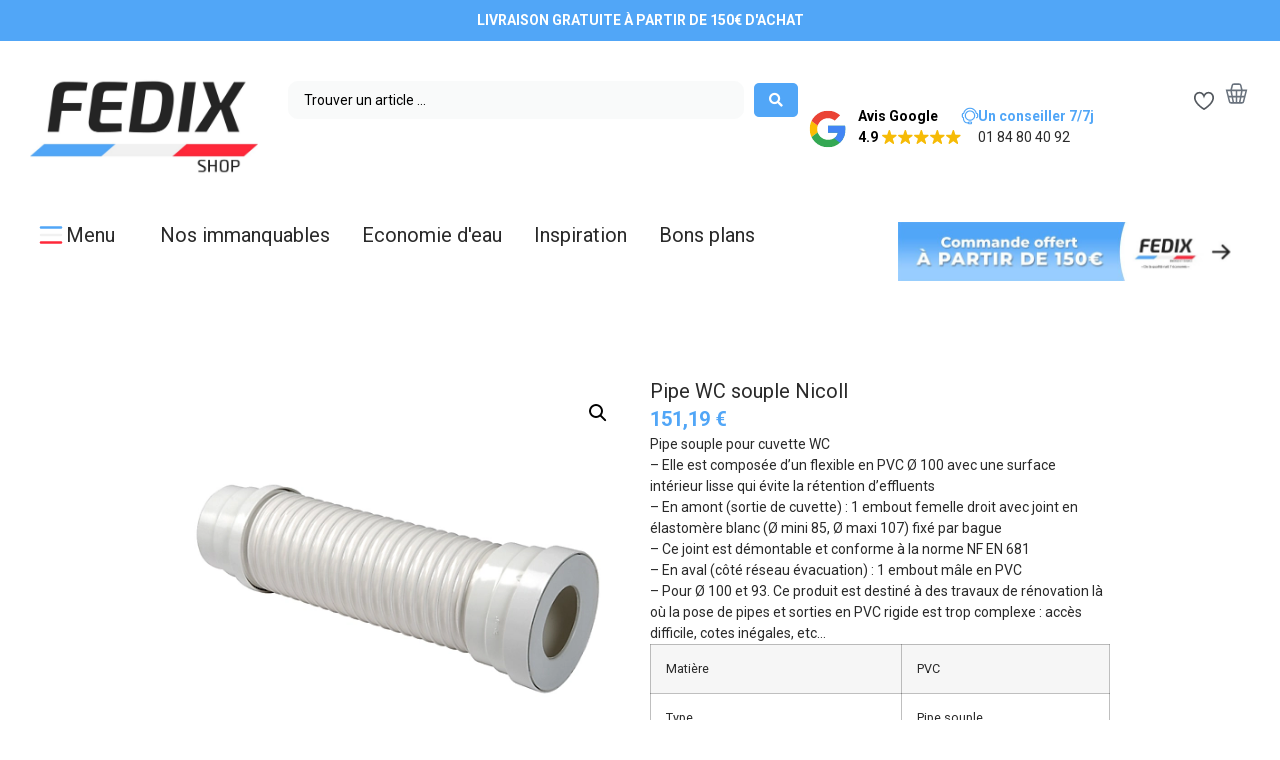

--- FILE ---
content_type: text/html; charset=UTF-8
request_url: https://fedix-shop.fr/product/pipe-wc-souple-nicoll/
body_size: 35980
content:
<!doctype html>
<html lang="fr-FR">
<head>
	<meta charset="UTF-8">
	<meta name="viewport" content="width=device-width, initial-scale=1">
	<link rel="profile" href="https://gmpg.org/xfn/11">
	<title>Pipe WC souple Nicoll &#8211; Fedix Shop</title>
<meta name='robots' content='max-image-preview:large' />
<link rel='dns-prefetch' href='//stats.wp.com' />
<link rel="alternate" type="application/rss+xml" title="Fedix Shop &raquo; Flux" href="https://fedix-shop.fr/feed/" />
<link rel="alternate" type="application/rss+xml" title="Fedix Shop &raquo; Flux des commentaires" href="https://fedix-shop.fr/comments/feed/" />
<link rel="alternate" type="application/rss+xml" title="Fedix Shop &raquo; Pipe WC souple Nicoll Flux des commentaires" href="https://fedix-shop.fr/product/pipe-wc-souple-nicoll/feed/" />
<script>
window._wpemojiSettings = {"baseUrl":"https:\/\/s.w.org\/images\/core\/emoji\/14.0.0\/72x72\/","ext":".png","svgUrl":"https:\/\/s.w.org\/images\/core\/emoji\/14.0.0\/svg\/","svgExt":".svg","source":{"concatemoji":"https:\/\/fedix-shop.fr\/wp-includes\/js\/wp-emoji-release.min.js?ver=6.4.3"}};
/*! This file is auto-generated */
!function(i,n){var o,s,e;function c(e){try{var t={supportTests:e,timestamp:(new Date).valueOf()};sessionStorage.setItem(o,JSON.stringify(t))}catch(e){}}function p(e,t,n){e.clearRect(0,0,e.canvas.width,e.canvas.height),e.fillText(t,0,0);var t=new Uint32Array(e.getImageData(0,0,e.canvas.width,e.canvas.height).data),r=(e.clearRect(0,0,e.canvas.width,e.canvas.height),e.fillText(n,0,0),new Uint32Array(e.getImageData(0,0,e.canvas.width,e.canvas.height).data));return t.every(function(e,t){return e===r[t]})}function u(e,t,n){switch(t){case"flag":return n(e,"\ud83c\udff3\ufe0f\u200d\u26a7\ufe0f","\ud83c\udff3\ufe0f\u200b\u26a7\ufe0f")?!1:!n(e,"\ud83c\uddfa\ud83c\uddf3","\ud83c\uddfa\u200b\ud83c\uddf3")&&!n(e,"\ud83c\udff4\udb40\udc67\udb40\udc62\udb40\udc65\udb40\udc6e\udb40\udc67\udb40\udc7f","\ud83c\udff4\u200b\udb40\udc67\u200b\udb40\udc62\u200b\udb40\udc65\u200b\udb40\udc6e\u200b\udb40\udc67\u200b\udb40\udc7f");case"emoji":return!n(e,"\ud83e\udef1\ud83c\udffb\u200d\ud83e\udef2\ud83c\udfff","\ud83e\udef1\ud83c\udffb\u200b\ud83e\udef2\ud83c\udfff")}return!1}function f(e,t,n){var r="undefined"!=typeof WorkerGlobalScope&&self instanceof WorkerGlobalScope?new OffscreenCanvas(300,150):i.createElement("canvas"),a=r.getContext("2d",{willReadFrequently:!0}),o=(a.textBaseline="top",a.font="600 32px Arial",{});return e.forEach(function(e){o[e]=t(a,e,n)}),o}function t(e){var t=i.createElement("script");t.src=e,t.defer=!0,i.head.appendChild(t)}"undefined"!=typeof Promise&&(o="wpEmojiSettingsSupports",s=["flag","emoji"],n.supports={everything:!0,everythingExceptFlag:!0},e=new Promise(function(e){i.addEventListener("DOMContentLoaded",e,{once:!0})}),new Promise(function(t){var n=function(){try{var e=JSON.parse(sessionStorage.getItem(o));if("object"==typeof e&&"number"==typeof e.timestamp&&(new Date).valueOf()<e.timestamp+604800&&"object"==typeof e.supportTests)return e.supportTests}catch(e){}return null}();if(!n){if("undefined"!=typeof Worker&&"undefined"!=typeof OffscreenCanvas&&"undefined"!=typeof URL&&URL.createObjectURL&&"undefined"!=typeof Blob)try{var e="postMessage("+f.toString()+"("+[JSON.stringify(s),u.toString(),p.toString()].join(",")+"));",r=new Blob([e],{type:"text/javascript"}),a=new Worker(URL.createObjectURL(r),{name:"wpTestEmojiSupports"});return void(a.onmessage=function(e){c(n=e.data),a.terminate(),t(n)})}catch(e){}c(n=f(s,u,p))}t(n)}).then(function(e){for(var t in e)n.supports[t]=e[t],n.supports.everything=n.supports.everything&&n.supports[t],"flag"!==t&&(n.supports.everythingExceptFlag=n.supports.everythingExceptFlag&&n.supports[t]);n.supports.everythingExceptFlag=n.supports.everythingExceptFlag&&!n.supports.flag,n.DOMReady=!1,n.readyCallback=function(){n.DOMReady=!0}}).then(function(){return e}).then(function(){var e;n.supports.everything||(n.readyCallback(),(e=n.source||{}).concatemoji?t(e.concatemoji):e.wpemoji&&e.twemoji&&(t(e.twemoji),t(e.wpemoji)))}))}((window,document),window._wpemojiSettings);
</script>
<link rel='stylesheet' id='hello-elementor-theme-style-css' href='https://fedix-shop.fr/wp-content/themes/hello-elementor/theme.min.css?ver=2.7.1' media='all' />
<link rel='stylesheet' id='jet-menu-hello-css' href='https://fedix-shop.fr/wp-content/plugins/jet-menu/integration/themes/hello-elementor/assets/css/style.css?ver=2.4.0' media='all' />
<style id='wp-emoji-styles-inline-css'>

	img.wp-smiley, img.emoji {
		display: inline !important;
		border: none !important;
		box-shadow: none !important;
		height: 1em !important;
		width: 1em !important;
		margin: 0 0.07em !important;
		vertical-align: -0.1em !important;
		background: none !important;
		padding: 0 !important;
	}
</style>
<link rel='stylesheet' id='wp-block-library-css' href='https://fedix-shop.fr/wp-includes/css/dist/block-library/style.min.css?ver=6.4.3' media='all' />
<link rel='stylesheet' id='jet-engine-frontend-css' href='https://fedix-shop.fr/wp-content/plugins/jet-engine/assets/css/frontend.css?ver=3.2.5' media='all' />
<style id='classic-theme-styles-inline-css'>
/*! This file is auto-generated */
.wp-block-button__link{color:#fff;background-color:#32373c;border-radius:9999px;box-shadow:none;text-decoration:none;padding:calc(.667em + 2px) calc(1.333em + 2px);font-size:1.125em}.wp-block-file__button{background:#32373c;color:#fff;text-decoration:none}
</style>
<style id='global-styles-inline-css'>
body{--wp--preset--color--black: #000000;--wp--preset--color--cyan-bluish-gray: #abb8c3;--wp--preset--color--white: #ffffff;--wp--preset--color--pale-pink: #f78da7;--wp--preset--color--vivid-red: #cf2e2e;--wp--preset--color--luminous-vivid-orange: #ff6900;--wp--preset--color--luminous-vivid-amber: #fcb900;--wp--preset--color--light-green-cyan: #7bdcb5;--wp--preset--color--vivid-green-cyan: #00d084;--wp--preset--color--pale-cyan-blue: #8ed1fc;--wp--preset--color--vivid-cyan-blue: #0693e3;--wp--preset--color--vivid-purple: #9b51e0;--wp--preset--gradient--vivid-cyan-blue-to-vivid-purple: linear-gradient(135deg,rgba(6,147,227,1) 0%,rgb(155,81,224) 100%);--wp--preset--gradient--light-green-cyan-to-vivid-green-cyan: linear-gradient(135deg,rgb(122,220,180) 0%,rgb(0,208,130) 100%);--wp--preset--gradient--luminous-vivid-amber-to-luminous-vivid-orange: linear-gradient(135deg,rgba(252,185,0,1) 0%,rgba(255,105,0,1) 100%);--wp--preset--gradient--luminous-vivid-orange-to-vivid-red: linear-gradient(135deg,rgba(255,105,0,1) 0%,rgb(207,46,46) 100%);--wp--preset--gradient--very-light-gray-to-cyan-bluish-gray: linear-gradient(135deg,rgb(238,238,238) 0%,rgb(169,184,195) 100%);--wp--preset--gradient--cool-to-warm-spectrum: linear-gradient(135deg,rgb(74,234,220) 0%,rgb(151,120,209) 20%,rgb(207,42,186) 40%,rgb(238,44,130) 60%,rgb(251,105,98) 80%,rgb(254,248,76) 100%);--wp--preset--gradient--blush-light-purple: linear-gradient(135deg,rgb(255,206,236) 0%,rgb(152,150,240) 100%);--wp--preset--gradient--blush-bordeaux: linear-gradient(135deg,rgb(254,205,165) 0%,rgb(254,45,45) 50%,rgb(107,0,62) 100%);--wp--preset--gradient--luminous-dusk: linear-gradient(135deg,rgb(255,203,112) 0%,rgb(199,81,192) 50%,rgb(65,88,208) 100%);--wp--preset--gradient--pale-ocean: linear-gradient(135deg,rgb(255,245,203) 0%,rgb(182,227,212) 50%,rgb(51,167,181) 100%);--wp--preset--gradient--electric-grass: linear-gradient(135deg,rgb(202,248,128) 0%,rgb(113,206,126) 100%);--wp--preset--gradient--midnight: linear-gradient(135deg,rgb(2,3,129) 0%,rgb(40,116,252) 100%);--wp--preset--font-size--small: 13px;--wp--preset--font-size--medium: 20px;--wp--preset--font-size--large: 36px;--wp--preset--font-size--x-large: 42px;--wp--preset--spacing--20: 0.44rem;--wp--preset--spacing--30: 0.67rem;--wp--preset--spacing--40: 1rem;--wp--preset--spacing--50: 1.5rem;--wp--preset--spacing--60: 2.25rem;--wp--preset--spacing--70: 3.38rem;--wp--preset--spacing--80: 5.06rem;--wp--preset--shadow--natural: 6px 6px 9px rgba(0, 0, 0, 0.2);--wp--preset--shadow--deep: 12px 12px 50px rgba(0, 0, 0, 0.4);--wp--preset--shadow--sharp: 6px 6px 0px rgba(0, 0, 0, 0.2);--wp--preset--shadow--outlined: 6px 6px 0px -3px rgba(255, 255, 255, 1), 6px 6px rgba(0, 0, 0, 1);--wp--preset--shadow--crisp: 6px 6px 0px rgba(0, 0, 0, 1);}:where(.is-layout-flex){gap: 0.5em;}:where(.is-layout-grid){gap: 0.5em;}body .is-layout-flow > .alignleft{float: left;margin-inline-start: 0;margin-inline-end: 2em;}body .is-layout-flow > .alignright{float: right;margin-inline-start: 2em;margin-inline-end: 0;}body .is-layout-flow > .aligncenter{margin-left: auto !important;margin-right: auto !important;}body .is-layout-constrained > .alignleft{float: left;margin-inline-start: 0;margin-inline-end: 2em;}body .is-layout-constrained > .alignright{float: right;margin-inline-start: 2em;margin-inline-end: 0;}body .is-layout-constrained > .aligncenter{margin-left: auto !important;margin-right: auto !important;}body .is-layout-constrained > :where(:not(.alignleft):not(.alignright):not(.alignfull)){max-width: var(--wp--style--global--content-size);margin-left: auto !important;margin-right: auto !important;}body .is-layout-constrained > .alignwide{max-width: var(--wp--style--global--wide-size);}body .is-layout-flex{display: flex;}body .is-layout-flex{flex-wrap: wrap;align-items: center;}body .is-layout-flex > *{margin: 0;}body .is-layout-grid{display: grid;}body .is-layout-grid > *{margin: 0;}:where(.wp-block-columns.is-layout-flex){gap: 2em;}:where(.wp-block-columns.is-layout-grid){gap: 2em;}:where(.wp-block-post-template.is-layout-flex){gap: 1.25em;}:where(.wp-block-post-template.is-layout-grid){gap: 1.25em;}.has-black-color{color: var(--wp--preset--color--black) !important;}.has-cyan-bluish-gray-color{color: var(--wp--preset--color--cyan-bluish-gray) !important;}.has-white-color{color: var(--wp--preset--color--white) !important;}.has-pale-pink-color{color: var(--wp--preset--color--pale-pink) !important;}.has-vivid-red-color{color: var(--wp--preset--color--vivid-red) !important;}.has-luminous-vivid-orange-color{color: var(--wp--preset--color--luminous-vivid-orange) !important;}.has-luminous-vivid-amber-color{color: var(--wp--preset--color--luminous-vivid-amber) !important;}.has-light-green-cyan-color{color: var(--wp--preset--color--light-green-cyan) !important;}.has-vivid-green-cyan-color{color: var(--wp--preset--color--vivid-green-cyan) !important;}.has-pale-cyan-blue-color{color: var(--wp--preset--color--pale-cyan-blue) !important;}.has-vivid-cyan-blue-color{color: var(--wp--preset--color--vivid-cyan-blue) !important;}.has-vivid-purple-color{color: var(--wp--preset--color--vivid-purple) !important;}.has-black-background-color{background-color: var(--wp--preset--color--black) !important;}.has-cyan-bluish-gray-background-color{background-color: var(--wp--preset--color--cyan-bluish-gray) !important;}.has-white-background-color{background-color: var(--wp--preset--color--white) !important;}.has-pale-pink-background-color{background-color: var(--wp--preset--color--pale-pink) !important;}.has-vivid-red-background-color{background-color: var(--wp--preset--color--vivid-red) !important;}.has-luminous-vivid-orange-background-color{background-color: var(--wp--preset--color--luminous-vivid-orange) !important;}.has-luminous-vivid-amber-background-color{background-color: var(--wp--preset--color--luminous-vivid-amber) !important;}.has-light-green-cyan-background-color{background-color: var(--wp--preset--color--light-green-cyan) !important;}.has-vivid-green-cyan-background-color{background-color: var(--wp--preset--color--vivid-green-cyan) !important;}.has-pale-cyan-blue-background-color{background-color: var(--wp--preset--color--pale-cyan-blue) !important;}.has-vivid-cyan-blue-background-color{background-color: var(--wp--preset--color--vivid-cyan-blue) !important;}.has-vivid-purple-background-color{background-color: var(--wp--preset--color--vivid-purple) !important;}.has-black-border-color{border-color: var(--wp--preset--color--black) !important;}.has-cyan-bluish-gray-border-color{border-color: var(--wp--preset--color--cyan-bluish-gray) !important;}.has-white-border-color{border-color: var(--wp--preset--color--white) !important;}.has-pale-pink-border-color{border-color: var(--wp--preset--color--pale-pink) !important;}.has-vivid-red-border-color{border-color: var(--wp--preset--color--vivid-red) !important;}.has-luminous-vivid-orange-border-color{border-color: var(--wp--preset--color--luminous-vivid-orange) !important;}.has-luminous-vivid-amber-border-color{border-color: var(--wp--preset--color--luminous-vivid-amber) !important;}.has-light-green-cyan-border-color{border-color: var(--wp--preset--color--light-green-cyan) !important;}.has-vivid-green-cyan-border-color{border-color: var(--wp--preset--color--vivid-green-cyan) !important;}.has-pale-cyan-blue-border-color{border-color: var(--wp--preset--color--pale-cyan-blue) !important;}.has-vivid-cyan-blue-border-color{border-color: var(--wp--preset--color--vivid-cyan-blue) !important;}.has-vivid-purple-border-color{border-color: var(--wp--preset--color--vivid-purple) !important;}.has-vivid-cyan-blue-to-vivid-purple-gradient-background{background: var(--wp--preset--gradient--vivid-cyan-blue-to-vivid-purple) !important;}.has-light-green-cyan-to-vivid-green-cyan-gradient-background{background: var(--wp--preset--gradient--light-green-cyan-to-vivid-green-cyan) !important;}.has-luminous-vivid-amber-to-luminous-vivid-orange-gradient-background{background: var(--wp--preset--gradient--luminous-vivid-amber-to-luminous-vivid-orange) !important;}.has-luminous-vivid-orange-to-vivid-red-gradient-background{background: var(--wp--preset--gradient--luminous-vivid-orange-to-vivid-red) !important;}.has-very-light-gray-to-cyan-bluish-gray-gradient-background{background: var(--wp--preset--gradient--very-light-gray-to-cyan-bluish-gray) !important;}.has-cool-to-warm-spectrum-gradient-background{background: var(--wp--preset--gradient--cool-to-warm-spectrum) !important;}.has-blush-light-purple-gradient-background{background: var(--wp--preset--gradient--blush-light-purple) !important;}.has-blush-bordeaux-gradient-background{background: var(--wp--preset--gradient--blush-bordeaux) !important;}.has-luminous-dusk-gradient-background{background: var(--wp--preset--gradient--luminous-dusk) !important;}.has-pale-ocean-gradient-background{background: var(--wp--preset--gradient--pale-ocean) !important;}.has-electric-grass-gradient-background{background: var(--wp--preset--gradient--electric-grass) !important;}.has-midnight-gradient-background{background: var(--wp--preset--gradient--midnight) !important;}.has-small-font-size{font-size: var(--wp--preset--font-size--small) !important;}.has-medium-font-size{font-size: var(--wp--preset--font-size--medium) !important;}.has-large-font-size{font-size: var(--wp--preset--font-size--large) !important;}.has-x-large-font-size{font-size: var(--wp--preset--font-size--x-large) !important;}
.wp-block-navigation a:where(:not(.wp-element-button)){color: inherit;}
:where(.wp-block-post-template.is-layout-flex){gap: 1.25em;}:where(.wp-block-post-template.is-layout-grid){gap: 1.25em;}
:where(.wp-block-columns.is-layout-flex){gap: 2em;}:where(.wp-block-columns.is-layout-grid){gap: 2em;}
.wp-block-pullquote{font-size: 1.5em;line-height: 1.6;}
</style>
<link rel='stylesheet' id='photoswipe-css' href='https://fedix-shop.fr/wp-content/plugins/woocommerce/assets/css/photoswipe/photoswipe.min.css?ver=8.6.1' media='all' />
<link rel='stylesheet' id='photoswipe-default-skin-css' href='https://fedix-shop.fr/wp-content/plugins/woocommerce/assets/css/photoswipe/default-skin/default-skin.min.css?ver=8.6.1' media='all' />
<link rel='stylesheet' id='woocommerce-layout-css' href='https://fedix-shop.fr/wp-content/plugins/woocommerce/assets/css/woocommerce-layout.css?ver=8.6.1' media='all' />
<link rel='stylesheet' id='woocommerce-smallscreen-css' href='https://fedix-shop.fr/wp-content/plugins/woocommerce/assets/css/woocommerce-smallscreen.css?ver=8.6.1' media='only screen and (max-width: 768px)' />
<link rel='stylesheet' id='woocommerce-general-css' href='https://fedix-shop.fr/wp-content/plugins/woocommerce/assets/css/woocommerce.css?ver=8.6.1' media='all' />
<style id='woocommerce-inline-inline-css'>
.woocommerce form .form-row .required { visibility: visible; }
</style>
<link rel='stylesheet' id='hello-elementor-css' href='https://fedix-shop.fr/wp-content/themes/hello-elementor/style.min.css?ver=2.7.1' media='all' />
<link rel='stylesheet' id='elementor-frontend-css' href='https://fedix-shop.fr/wp-content/plugins/elementor/assets/css/frontend-lite.min.css?ver=3.19.2' media='all' />
<link rel='stylesheet' id='elementor-post-7-css' href='https://fedix-shop.fr/wp-content/uploads/elementor/css/post-7.css?ver=1708510747' media='all' />
<link rel='stylesheet' id='font-awesome-all-css' href='https://fedix-shop.fr/wp-content/plugins/jet-menu/assets/public/lib/font-awesome/css/all.min.css?ver=5.12.0' media='all' />
<link rel='stylesheet' id='font-awesome-v4-shims-css' href='https://fedix-shop.fr/wp-content/plugins/jet-menu/assets/public/lib/font-awesome/css/v4-shims.min.css?ver=5.12.0' media='all' />
<link rel='stylesheet' id='jet-menu-public-styles-css' href='https://fedix-shop.fr/wp-content/plugins/jet-menu/assets/public/css/public.css?ver=2.4.0' media='all' />
<link rel='stylesheet' id='elementor-icons-css' href='https://fedix-shop.fr/wp-content/plugins/elementor/assets/lib/eicons/css/elementor-icons.min.css?ver=5.27.0' media='all' />
<link rel='stylesheet' id='swiper-css' href='https://fedix-shop.fr/wp-content/plugins/elementor/assets/lib/swiper/v8/css/swiper.min.css?ver=8.4.5' media='all' />
<link rel='stylesheet' id='elementor-pro-css' href='https://fedix-shop.fr/wp-content/plugins/elementor-pro/assets/css/frontend-lite.min.css?ver=3.16.2' media='all' />
<link rel='stylesheet' id='jet-tabs-frontend-css' href='https://fedix-shop.fr/wp-content/plugins/jet-tabs/assets/css/jet-tabs-frontend.css?ver=2.1.25' media='all' />
<link rel='stylesheet' id='font-awesome-5-all-css' href='https://fedix-shop.fr/wp-content/plugins/elementor/assets/lib/font-awesome/css/all.min.css?ver=3.19.2' media='all' />
<link rel='stylesheet' id='font-awesome-4-shim-css' href='https://fedix-shop.fr/wp-content/plugins/elementor/assets/lib/font-awesome/css/v4-shims.min.css?ver=3.19.2' media='all' />
<link rel='stylesheet' id='ppom-main-css' href='https://fedix-shop.fr/wp-content/plugins/woocommerce-product-addon/css/ppom-style.css?ver=32.0.9' media='all' />
<link rel='stylesheet' id='elementor-post-1164-css' href='https://fedix-shop.fr/wp-content/uploads/elementor/css/post-1164.css?ver=1708510748' media='all' />
<link rel='stylesheet' id='elementor-post-1297-css' href='https://fedix-shop.fr/wp-content/uploads/elementor/css/post-1297.css?ver=1708510748' media='all' />
<link rel='stylesheet' id='elementor-post-1323-css' href='https://fedix-shop.fr/wp-content/uploads/elementor/css/post-1323.css?ver=1708590256' media='all' />
<link rel='stylesheet' id='stripe_styles-css' href='https://fedix-shop.fr/wp-content/plugins/woocommerce-gateway-stripe/assets/css/stripe-styles.css?ver=7.9.3' media='all' />
<link rel='stylesheet' id='hello-elementor-child-style-css' href='https://fedix-shop.fr/wp-content/themes/hello-theme-child-master/style.css?ver=2.0.0' media='all' />
<link rel='stylesheet' id='jquery-chosen-css' href='https://fedix-shop.fr/wp-content/plugins/jet-search/assets/lib/chosen/chosen.min.css?ver=1.8.7' media='all' />
<link rel='stylesheet' id='jet-search-css' href='https://fedix-shop.fr/wp-content/plugins/jet-search/assets/css/jet-search.css?ver=3.1.2' media='all' />
<link rel='stylesheet' id='google-fonts-1-css' href='https://fonts.googleapis.com/css?family=Roboto%3A100%2C100italic%2C200%2C200italic%2C300%2C300italic%2C400%2C400italic%2C500%2C500italic%2C600%2C600italic%2C700%2C700italic%2C800%2C800italic%2C900%2C900italic%7CRoboto+Slab%3A100%2C100italic%2C200%2C200italic%2C300%2C300italic%2C400%2C400italic%2C500%2C500italic%2C600%2C600italic%2C700%2C700italic%2C800%2C800italic%2C900%2C900italic%7CLibre+Franklin%3A100%2C100italic%2C200%2C200italic%2C300%2C300italic%2C400%2C400italic%2C500%2C500italic%2C600%2C600italic%2C700%2C700italic%2C800%2C800italic%2C900%2C900italic&#038;display=swap&#038;ver=6.4.3' media='all' />
<link rel='stylesheet' id='elementor-icons-shared-0-css' href='https://fedix-shop.fr/wp-content/plugins/elementor/assets/lib/font-awesome/css/fontawesome.min.css?ver=5.15.3' media='all' />
<link rel='stylesheet' id='elementor-icons-fa-solid-css' href='https://fedix-shop.fr/wp-content/plugins/elementor/assets/lib/font-awesome/css/solid.min.css?ver=5.15.3' media='all' />
<link rel="preconnect" href="https://fonts.gstatic.com/" crossorigin><script src="https://fedix-shop.fr/wp-includes/js/dist/vendor/wp-polyfill-inert.min.js?ver=3.1.2" id="wp-polyfill-inert-js"></script>
<script src="https://fedix-shop.fr/wp-includes/js/dist/vendor/regenerator-runtime.min.js?ver=0.14.0" id="regenerator-runtime-js"></script>
<script src="https://fedix-shop.fr/wp-includes/js/dist/vendor/wp-polyfill.min.js?ver=3.15.0" id="wp-polyfill-js"></script>
<script src="https://fedix-shop.fr/wp-includes/js/dist/hooks.min.js?ver=c6aec9a8d4e5a5d543a1" id="wp-hooks-js"></script>
<script src="https://stats.wp.com/w.js?ver=202605" id="woo-tracks-js"></script>
<script src="https://fedix-shop.fr/wp-includes/js/jquery/jquery.min.js?ver=3.7.1" id="jquery-core-js"></script>
<script src="https://fedix-shop.fr/wp-includes/js/jquery/jquery-migrate.min.js?ver=3.4.1" id="jquery-migrate-js"></script>
<script src="https://fedix-shop.fr/wp-includes/js/imagesloaded.min.js?ver=6.4.3" id="imagesLoaded-js"></script>
<script src="https://fedix-shop.fr/wp-content/plugins/woocommerce/assets/js/jquery-blockui/jquery.blockUI.min.js?ver=2.7.0-wc.8.6.1" id="jquery-blockui-js" defer data-wp-strategy="defer"></script>
<script id="wc-add-to-cart-js-extra">
var wc_add_to_cart_params = {"ajax_url":"\/wp-admin\/admin-ajax.php","wc_ajax_url":"\/?wc-ajax=%%endpoint%%","i18n_view_cart":"Voir le panier","cart_url":"https:\/\/fedix-shop.fr\/panier\/","is_cart":"","cart_redirect_after_add":"no"};
</script>
<script src="https://fedix-shop.fr/wp-content/plugins/woocommerce/assets/js/frontend/add-to-cart.min.js?ver=8.6.1" id="wc-add-to-cart-js" defer data-wp-strategy="defer"></script>
<script src="https://fedix-shop.fr/wp-content/plugins/woocommerce/assets/js/zoom/jquery.zoom.min.js?ver=1.7.21-wc.8.6.1" id="zoom-js" defer data-wp-strategy="defer"></script>
<script src="https://fedix-shop.fr/wp-content/plugins/woocommerce/assets/js/flexslider/jquery.flexslider.min.js?ver=2.7.2-wc.8.6.1" id="flexslider-js" defer data-wp-strategy="defer"></script>
<script src="https://fedix-shop.fr/wp-content/plugins/woocommerce/assets/js/photoswipe/photoswipe.min.js?ver=4.1.1-wc.8.6.1" id="photoswipe-js" defer data-wp-strategy="defer"></script>
<script src="https://fedix-shop.fr/wp-content/plugins/woocommerce/assets/js/photoswipe/photoswipe-ui-default.min.js?ver=4.1.1-wc.8.6.1" id="photoswipe-ui-default-js" defer data-wp-strategy="defer"></script>
<script id="wc-single-product-js-extra">
var wc_single_product_params = {"i18n_required_rating_text":"Veuillez s\u00e9lectionner une note","review_rating_required":"yes","flexslider":{"rtl":false,"animation":"slide","smoothHeight":true,"directionNav":false,"controlNav":"thumbnails","slideshow":false,"animationSpeed":500,"animationLoop":false,"allowOneSlide":false},"zoom_enabled":"1","zoom_options":[],"photoswipe_enabled":"1","photoswipe_options":{"shareEl":false,"closeOnScroll":false,"history":false,"hideAnimationDuration":0,"showAnimationDuration":0},"flexslider_enabled":"1"};
</script>
<script src="https://fedix-shop.fr/wp-content/plugins/woocommerce/assets/js/frontend/single-product.min.js?ver=8.6.1" id="wc-single-product-js" defer data-wp-strategy="defer"></script>
<script src="https://fedix-shop.fr/wp-content/plugins/woocommerce/assets/js/js-cookie/js.cookie.min.js?ver=2.1.4-wc.8.6.1" id="js-cookie-js" defer data-wp-strategy="defer"></script>
<script id="woocommerce-js-extra">
var woocommerce_params = {"ajax_url":"\/wp-admin\/admin-ajax.php","wc_ajax_url":"\/?wc-ajax=%%endpoint%%"};
</script>
<script src="https://fedix-shop.fr/wp-content/plugins/woocommerce/assets/js/frontend/woocommerce.min.js?ver=8.6.1" id="woocommerce-js" defer data-wp-strategy="defer"></script>
<script src="https://fedix-shop.fr/wp-content/plugins/elementor/assets/lib/font-awesome/js/v4-shims.min.js?ver=3.19.2" id="font-awesome-4-shim-js"></script>
<script id="woocommerce-tokenization-form-js-extra">
var wc_tokenization_form_params = {"is_registration_required":"","is_logged_in":""};
</script>
<script src="https://fedix-shop.fr/wp-content/plugins/woocommerce/assets/js/frontend/tokenization-form.min.js?ver=8.6.1" id="woocommerce-tokenization-form-js"></script>
<link rel="https://api.w.org/" href="https://fedix-shop.fr/wp-json/" /><link rel="alternate" type="application/json" href="https://fedix-shop.fr/wp-json/wp/v2/product/2297" /><link rel="EditURI" type="application/rsd+xml" title="RSD" href="https://fedix-shop.fr/xmlrpc.php?rsd" />
<meta name="generator" content="WordPress 6.4.3" />
<meta name="generator" content="WooCommerce 8.6.1" />
<link rel="canonical" href="https://fedix-shop.fr/product/pipe-wc-souple-nicoll/" />
<link rel='shortlink' href='https://fedix-shop.fr/?p=2297' />
<link rel="alternate" type="application/json+oembed" href="https://fedix-shop.fr/wp-json/oembed/1.0/embed?url=https%3A%2F%2Ffedix-shop.fr%2Fproduct%2Fpipe-wc-souple-nicoll%2F" />
<link rel="alternate" type="text/xml+oembed" href="https://fedix-shop.fr/wp-json/oembed/1.0/embed?url=https%3A%2F%2Ffedix-shop.fr%2Fproduct%2Fpipe-wc-souple-nicoll%2F&#038;format=xml" />
	<noscript><style>.woocommerce-product-gallery{ opacity: 1 !important; }</style></noscript>
	<meta name="generator" content="Elementor 3.19.2; features: e_optimized_assets_loading, e_optimized_css_loading, additional_custom_breakpoints, block_editor_assets_optimize, e_image_loading_optimization; settings: css_print_method-external, google_font-enabled, font_display-swap">
<link rel="icon" href="https://fedix-shop.fr/wp-content/uploads/2024/02/cropped-android-chrome-512x512-1-4-32x32.png" sizes="32x32" />
<link rel="icon" href="https://fedix-shop.fr/wp-content/uploads/2024/02/cropped-android-chrome-512x512-1-4-192x192.png" sizes="192x192" />
<link rel="apple-touch-icon" href="https://fedix-shop.fr/wp-content/uploads/2024/02/cropped-android-chrome-512x512-1-4-180x180.png" />
<meta name="msapplication-TileImage" content="https://fedix-shop.fr/wp-content/uploads/2024/02/cropped-android-chrome-512x512-1-4-270x270.png" />
		<style id="wp-custom-css">
			.form-control-label {
	font-weight: bold
}

.nxcv-prod-img>div {
	object-fit: cover !important;
	min-height: 200px !important;
	max-height: 200px;
	overflow: hidden;
}

.nxcv-prod-img>div>a>img {
	object-fit: cover !important;
	height: 200px !important;
}

.jet-tabs__control-wrapper {
	min-width: 290px !important
}

.conseiller {
	margin: auto
}

.google-review-widget {
	margin: auto;
	height: 35px
}

.nxcv-prod-container:hover {
	transform: scale(1.2);
	transition: ease-in-out .1s;
  z-index: 9 !important;
}

.nxcv-product-details {
	height: 100%;
}

.woocommerce-product-details__short-description>table>tbody>tr>td {
		background: white
		 !important;
	border-color: #d1d1d1;
}


table.variations>tbody>tr>td>select {
	border-radius: 10px;
	border-color: #d1d1d1;
}

.nxcv-variation>div>div>form.variations_form.cart>table>tbody {
	display: grid;
	gap: 30px !important
}

.nxcv-variation>div>div>form.variations_form.cart>table>tbody>tr {
	display: grid;
	text-align: left;
}

.nxcv-variation>div>div>form.variations_form.cart>table>tbody>tr>th {
	background: white
		 !important;
	padding: 0px !important
}

.nxcv-variation>div>div>form.variations_form.cart>table>tbody>tr>td {
	background: white
		 !important;
		padding: 0px !important

}

.jet-mobile-menu__item {
	border-radius: 10px !important;
}

.icon.jet-cw-icon {
	background: #FFEAEB !important;
	padding: 5px;
	border-radius: 5px
}


.jet-ajax-search__results-area {
	display: none !important;
}

.jet-cw-thumbnail>a>img {
	width: 100% !important
}

#nxcv-scrollable-menu>div>nav>.e-n-menu-items-heading {
	flex-wrap: nowrap !important;
	overflow-x: scroll !important
}

#nxcv-tab-menu-navigation>div>div>.jet-tabs__content-wrapper {
	width: 100% !important;
	max-width: fit-content !important;
}

#shop-filters-section {
	max-height: 400px !important;
	overflow-y: scroll !important;
	overflow-x: hidden !important;
}


input {
	border: 1px solid #f9fafa !important;
	background: #f9fafa !important;
	border-radius: 10px !important;
	width: 100% !important;
}

.single_add_to_cart_button.button.alt {
	width: 100% !important
}

.select2-selection.select2-selection--single:focus  {
	border: 1px solid #51A6F7 !important;
		background: #EEF6FE !important;
}

.select2-selection.select2-selection--single {
	background: #f4f4f4;
	border: 1px solid #d1d1d1 !important;
	border-radius : 10px !important;
	height: 40px;
	align-items: center !important;
	display: flex;
	margin: auto !important
}

.select2-selection__arrow{
top: auto}

nav.woocommerce-breadcrumb{
	display: none !important
}

::-webkit-scrollbar {
  width: 5px !important;
	height: 5px
}

::-webkit-scrollbar-track {
  background: transparent !important;
	border-radius: 50px !important
}

::-webkit-scrollbar-thumb {
  background: #51a6f7 !important;
		border-radius: 50px !important;
}


::-webkit-scrollbar-thumb:hover {
  background: #1d3a76 !important;
}

.jet-auth-links__section.jet-auth-links__login {
	display: block !important;
}

.jet-auth-links__item {
	margin: 0px !important
}

.jet-auth-links__section.jet-auth-links__logout{
	gap: 20px
}

.jet-auth-links__section.jet-auth-links__logout {
	width: min-content !important
}

.jet-mega-menu-item__inner {
	border-radius: 5px !important
}

/* remove the arrow on quantity input field */
/* Chrome, Safari, Edge, Opera */
input::-webkit-outer-spin-button,
input::-webkit-inner-spin-button {
  -webkit-appearance: none;
  margin: 0;
}

/* Firefox */
input[type=number] {
  -moz-appearance: textfield;
}

input.nxcv-btn {
	width: 40px;
	max-height: 40px;
	border-radius: 0px !important;
	padding: 0 !important;
	font-size: 20px !important;
	background: #204263 !important;
	color: white !important;
}

input.input-text.qty.text{
width: calc(100% - 80px)	;
	max-height: 40px;;
	border-bottom: 1px solid #204263 !important;
	border-radius: 0px
}

button.single_add_to_cart_button.button.alt.wp-element-button {
	height: 40px;
}

.page-header {
	display: none
}

.elementor-accordion-item {
	border-top: 1px solid black !important;
}

#tous-les-details>.elementor-widget-container>p>a {
	color: #51A6F7 !important
}

td.product-quantity>.quantity>input.input-text.qty.text {
	width: 100% !important;
	text-align: center !important;
	border: none !important;
	background: #f9fafa
}

element.style {
    height: 10px;
    width: 10px;
    background: black;
}

.elementor-501 .elementor-element.elementor-element-368cc46 .jet-blocks-cart__count {
    font-size: 10px;
}

#nxcv-fedix-divider {
	height: 5px;
background: rgb(81,166,247);
background: linear-gradient(107deg, rgba(81,166,247,1) 0%, rgba(255,255,255,1) 50%, rgba(255,40,58,1) 100%);
	width: 100px !important;
	border-radius: 50px
}

.jet-menu-item-wrapper>img {
	width: 20px;
	margin: 2px !important
}

.jet-menu-icon>img {
	width: 20px !important
}

.jet-mobile-menu__template-content>div>div>.e-con-inner {
	display: block !important
}

.jet-mobile-menu__template-content>div>div>.e-con-inner>div {
	width: 100% !important;
	padding: 0px !important
}

.jet-mobile-menu__template-content>div>div>.e-con-inner>#nxcv-banner {
	padding: 30px !important
}

#nxcv-tab-menu-navigation>div>.jet-tabs>.jet-tabs__content-wrapper>.jet-tabs__content.active-content {
	max-height: 300px;
	overflow-y: scroll;
}

.jet-listing-not-found {
	text-align: left !important
}

.ti-widget-container>a {
	padding: 0px !important
}

.ti-text, .ti-rating {
	font-size: 14px !important;
	font-family: Roboto !important;
}

.ti-star.f {
	width: 15px !important;
}

.ti-stars {
	display: flex !important;
	align-items: center !important
}

@media only screen and (max-width: 1028px) {
	.nxcv-megamenu>.e-con-inner {
		display: block !important
	}
		.nxcv-megamenu>.e-con-inner>div>.e-con-inner {
		display: block !important
	}
}

@media only screen and (max-width: 768px) {
	.jet-wishlist-count-button.jet-cw {
		margin: 6px -20px 0px 0px !important
	}
	
	.nxcv-prod-container {
		display: inline-table !important
	}
}		</style>
		</head>
<body class="product-template-default single single-product postid-2297 theme-hello-elementor woocommerce woocommerce-page woocommerce-no-js jet-desktop-menu-active elementor-default elementor-template-full-width elementor-kit-7 elementor-page-1323">


<a class="skip-link screen-reader-text" href="#content">Aller au contenu</a>

		<div data-elementor-type="header" data-elementor-id="1164" class="elementor elementor-1164 elementor-location-header" data-elementor-post-type="elementor_library">
					<div class="elementor-section-wrap">
						<div class="elementor-element elementor-element-10f1812 animated-fast e-flex e-con-boxed elementor-invisible e-con e-parent" data-id="10f1812" data-element_type="container" data-settings="{&quot;background_background&quot;:&quot;classic&quot;,&quot;animation&quot;:&quot;fadeInUp&quot;,&quot;container_type&quot;:&quot;flex&quot;,&quot;content_width&quot;:&quot;boxed&quot;}" data-core-v316-plus="true">
					<div class="e-con-inner">
				<div class="elementor-element elementor-element-b945c6a elementor-widget elementor-widget-heading" data-id="b945c6a" data-element_type="widget" data-widget_type="heading.default">
				<div class="elementor-widget-container">
			<style>/*! elementor - v3.19.0 - 07-02-2024 */
.elementor-heading-title{padding:0;margin:0;line-height:1}.elementor-widget-heading .elementor-heading-title[class*=elementor-size-]>a{color:inherit;font-size:inherit;line-height:inherit}.elementor-widget-heading .elementor-heading-title.elementor-size-small{font-size:15px}.elementor-widget-heading .elementor-heading-title.elementor-size-medium{font-size:19px}.elementor-widget-heading .elementor-heading-title.elementor-size-large{font-size:29px}.elementor-widget-heading .elementor-heading-title.elementor-size-xl{font-size:39px}.elementor-widget-heading .elementor-heading-title.elementor-size-xxl{font-size:59px}</style><span class="elementor-heading-title elementor-size-default">LIVRAISON GRATUITE À PARTIR DE 150€ D'ACHAT</span>		</div>
				</div>
					</div>
				</div>
		<div class="elementor-element elementor-element-16af256 elementor-hidden-tablet elementor-hidden-mobile e-flex e-con-boxed e-con e-parent" data-id="16af256" data-element_type="container" data-settings="{&quot;background_background&quot;:&quot;classic&quot;,&quot;sticky&quot;:&quot;top&quot;,&quot;sticky_on&quot;:[&quot;desktop&quot;],&quot;container_type&quot;:&quot;flex&quot;,&quot;content_width&quot;:&quot;boxed&quot;,&quot;sticky_offset&quot;:0,&quot;sticky_effects_offset&quot;:0}" data-core-v316-plus="true">
					<div class="e-con-inner">
		<div class="elementor-element elementor-element-bf25a85 e-flex e-con-boxed e-con e-child" data-id="bf25a85" data-element_type="container" data-settings="{&quot;container_type&quot;:&quot;flex&quot;,&quot;content_width&quot;:&quot;boxed&quot;}">
					<div class="e-con-inner">
		<div class="elementor-element elementor-element-fe2bb40 e-con-full e-flex e-con e-child" data-id="fe2bb40" data-element_type="container" data-settings="{&quot;content_width&quot;:&quot;full&quot;,&quot;container_type&quot;:&quot;flex&quot;}">
				<div class="elementor-element elementor-element-8bc8725 elementor-invisible elementor-widget elementor-widget-image" data-id="8bc8725" data-element_type="widget" data-settings="{&quot;_animation&quot;:&quot;fadeInUp&quot;,&quot;_animation_delay&quot;:100}" data-widget_type="image.default">
				<div class="elementor-widget-container">
			<style>/*! elementor - v3.19.0 - 07-02-2024 */
.elementor-widget-image{text-align:center}.elementor-widget-image a{display:inline-block}.elementor-widget-image a img[src$=".svg"]{width:48px}.elementor-widget-image img{vertical-align:middle;display:inline-block}</style>											<a href="https://fedix-shop.fr">
							<img fetchpriority="high" width="800" height="390" src="https://fedix-shop.fr/wp-content/uploads/2023/05/fedix-shop-logo.jpg" class="attachment-large size-large wp-image-47" alt="" srcset="https://fedix-shop.fr/wp-content/uploads/2023/05/fedix-shop-logo.jpg 1024w, https://fedix-shop.fr/wp-content/uploads/2023/05/fedix-shop-logo-600x292.jpg 600w, https://fedix-shop.fr/wp-content/uploads/2023/05/fedix-shop-logo-300x146.jpg 300w, https://fedix-shop.fr/wp-content/uploads/2023/05/fedix-shop-logo-768x374.jpg 768w" sizes="(max-width: 800px) 100vw, 800px" />								</a>
													</div>
				</div>
				</div>
		<div class="elementor-element elementor-element-0b2632d e-con-full e-flex e-con e-child" data-id="0b2632d" data-element_type="container" data-settings="{&quot;content_width&quot;:&quot;full&quot;,&quot;container_type&quot;:&quot;flex&quot;}">
		<div class="elementor-element elementor-element-28f5027 e-con-full e-flex e-con e-child" data-id="28f5027" data-element_type="container" data-settings="{&quot;content_width&quot;:&quot;full&quot;,&quot;container_type&quot;:&quot;flex&quot;}">
				<div class="elementor-element elementor-element-f113482 elementor-invisible elementor-widget elementor-widget-jet-ajax-search" data-id="f113482" data-element_type="widget" data-settings="{&quot;_animation&quot;:&quot;fadeInUp&quot;,&quot;_animation_delay&quot;:200}" data-widget_type="jet-ajax-search.default">
				<div class="elementor-widget-container">
			<div class="elementor-jet-ajax-search jet-search">
<div class="jet-ajax-search" data-settings="{&quot;search_source&quot;:[&quot;product&quot;],&quot;search_taxonomy&quot;:&quot;&quot;,&quot;include_terms_ids&quot;:&quot;&quot;,&quot;exclude_terms_ids&quot;:&quot;&quot;,&quot;exclude_posts_ids&quot;:&quot;&quot;,&quot;custom_fields_source&quot;:&quot;&quot;,&quot;limit_query&quot;:0,&quot;limit_query_tablet&quot;:&quot;&quot;,&quot;limit_query_mobile&quot;:&quot;&quot;,&quot;limit_query_in_result_area&quot;:0,&quot;results_order_by&quot;:&quot;relevance&quot;,&quot;results_order&quot;:&quot;asc&quot;,&quot;sentence&quot;:&quot;&quot;,&quot;search_in_taxonomy&quot;:&quot;&quot;,&quot;search_in_taxonomy_source&quot;:&quot;&quot;,&quot;results_area_width_by&quot;:&quot;form&quot;,&quot;results_area_custom_width&quot;:&quot;&quot;,&quot;results_area_custom_position&quot;:&quot;&quot;,&quot;thumbnail_visible&quot;:&quot;&quot;,&quot;thumbnail_size&quot;:&quot;&quot;,&quot;thumbnail_placeholder&quot;:&quot;&quot;,&quot;post_content_source&quot;:&quot;content&quot;,&quot;post_content_custom_field_key&quot;:&quot;&quot;,&quot;post_content_length&quot;:30,&quot;show_product_price&quot;:&quot;&quot;,&quot;show_product_rating&quot;:&quot;&quot;,&quot;show_result_new_tab&quot;:&quot;&quot;,&quot;highlight_searched_text&quot;:&quot;&quot;,&quot;symbols_for_start_searching&quot;:5,&quot;search_by_empty_value&quot;:&quot;&quot;,&quot;bullet_pagination&quot;:&quot;&quot;,&quot;number_pagination&quot;:&quot;&quot;,&quot;navigation_arrows&quot;:&quot;&quot;,&quot;navigation_arrows_type&quot;:&quot;&quot;,&quot;show_title_related_meta&quot;:&quot;&quot;,&quot;meta_title_related_position&quot;:&quot;&quot;,&quot;title_related_meta&quot;:&quot;&quot;,&quot;show_content_related_meta&quot;:&quot;&quot;,&quot;meta_content_related_position&quot;:&quot;&quot;,&quot;content_related_meta&quot;:&quot;&quot;,&quot;negative_search&quot;:&quot;Sorry, but nothing matched your search terms.&quot;,&quot;server_error&quot;:&quot;Sorry, but we cannot handle your search query now. Please, try again later!&quot;,&quot;catalog_visibility&quot;:&quot;&quot;}">
<form class="jet-ajax-search__form" method="get" action="https://fedix-shop.fr/" role="search" target="">
	<div class="jet-ajax-search__fields-holder">
		<div class="jet-ajax-search__field-wrapper">
						<input class="jet-ajax-search__field" type="search" placeholder="Trouver un article ..." value="" name="s" autocomplete="off" />
			<input type="hidden" value="{&quot;search_source&quot;:&quot;product&quot;,&quot;results_order_by&quot;:&quot;relevance&quot;,&quot;results_order&quot;:&quot;asc&quot;}" name="jet_ajax_search_settings" />

							<input type="hidden" value="product" name="post_type" />
			
					</div>
			</div>
	
<button class="jet-ajax-search__submit" type="submit" aria-label="search submit"><span class="jet-ajax-search__submit-icon jet-ajax-search-icon"><i aria-hidden="true" class="fas fa-search"></i></span></button>
</form>

<div class="jet-ajax-search__results-area" >
	<div class="jet-ajax-search__results-holder">
		<div class="jet-ajax-search__results-header">
						<div class="jet-ajax-search__navigation-holder"></div>
		</div>
		<div class="jet-ajax-search__results-list">
			<div class="jet-ajax-search__results-list-inner"></div>
		</div>
		<div class="jet-ajax-search__results-footer">
						<div class="jet-ajax-search__navigation-holder"></div>
		</div>
	</div>
	<div class="jet-ajax-search__message"></div>
	
<div class="jet-ajax-search__spinner-holder">
	<div class="jet-ajax-search__spinner">
		<div class="rect rect-1"></div>
		<div class="rect rect-2"></div>
		<div class="rect rect-3"></div>
		<div class="rect rect-4"></div>
		<div class="rect rect-5"></div>
	</div>
</div>
</div>
</div>
</div>		</div>
				</div>
				</div>
		<div class="elementor-element elementor-element-33cb368 e-con-full google-review-widget e-flex e-con e-child" data-id="33cb368" data-element_type="container" data-settings="{&quot;content_width&quot;:&quot;full&quot;,&quot;container_type&quot;:&quot;flex&quot;}">
				<div class="elementor-element elementor-element-2a050a1 elementor-invisible elementor-widget elementor-widget-shortcode" data-id="2a050a1" data-element_type="widget" data-settings="{&quot;_animation&quot;:&quot;fadeInUp&quot;,&quot;_animation_delay&quot;:300}" data-widget_type="shortcode.default">
				<div class="elementor-widget-container">
					<div class="elementor-shortcode"><div class="ti-widget ti-goog" data-layout-id="11" data-set-id="light-minimal" data-pid="" data-language="fr" data-version="2" > <div class="ti-widget-container"> <a href="http://search.google.com/local/reviews?placeid=ChIJ0UxvTJKD5kcRMYgWJWRmwCI" role="button" target="_blank" rel="noopener" class="ti-header source-Google" > <span class="ti-icon"></span> <div class="ti-profile-details"> <div class="ti-text"> Avis Google </div> <div class="ti-stars"> <span class="ti-rating">4.9</span> <span class="ti-star f"></span><span class="ti-star f"></span><span class="ti-star f"></span><span class="ti-star f"></span><span class="ti-star f"></span> </div> </div> </a> </div> </div> </div>
				</div>
				</div>
				</div>
				</div>
		<div class="elementor-element elementor-element-70cd1f9 e-con-full e-flex e-con e-child" data-id="70cd1f9" data-element_type="container" data-settings="{&quot;content_width&quot;:&quot;full&quot;,&quot;container_type&quot;:&quot;flex&quot;}">
		<div class="elementor-element elementor-element-bdfbd0a e-con-full conseiller e-flex elementor-invisible e-con e-child" data-id="bdfbd0a" data-element_type="container" data-settings="{&quot;animation&quot;:&quot;fadeInUp&quot;,&quot;animation_delay&quot;:400,&quot;content_width&quot;:&quot;full&quot;,&quot;container_type&quot;:&quot;flex&quot;}">
				<div class="elementor-element elementor-element-e01e267 elementor-view-default elementor-widget elementor-widget-icon" data-id="e01e267" data-element_type="widget" data-widget_type="icon.default">
				<div class="elementor-widget-container">
					<div class="elementor-icon-wrapper">
			<div class="elementor-icon">
			<svg xmlns="http://www.w3.org/2000/svg" xmlns:xlink="http://www.w3.org/1999/xlink" fill="#000000" height="800px" width="800px" id="Capa_1" viewBox="-22.38 -22.38 268.61 268.61" xml:space="preserve" stroke="#000000" stroke-width="0.00223847"><g id="SVGRepo_bgCarrier" stroke-width="0"></g><g id="SVGRepo_tracerCarrier" stroke-linecap="round" stroke-linejoin="round" stroke="#CCCCCC" stroke-width="4.476940000000001"></g><g id="SVGRepo_iconCarrier"> <g> <path d="M203.443,70.344C192.592,29.254,154.992,0,111.926,0C69.125,0,31.57,29.243,20.524,70.321 C9.726,72.324,1.521,81.815,1.521,93.186v26.203c0,10.198,6.601,18.884,15.754,22.011v10.959c0,32.902,26.771,59.67,59.677,59.67 h7.343c2.933,6.937,9.806,11.817,17.798,11.817h19.652c10.65,0,19.315-8.664,19.315-19.313c0-10.652-8.665-19.317-19.315-19.317 h-19.652c-7.99,0-14.862,4.878-17.796,11.813h-7.345c-24.635,0-44.677-20.039-44.677-44.67v-17.219c0-4.142-3.358-7.5-7.5-7.5 c-4.551,0-8.254-3.702-8.254-8.252V93.186c0-4.551,3.703-8.254,8.219-8.254l1.769,0.008c0.012,0,0.024,0,0.036,0 c3.56,0,6.633-2.505,7.347-5.996C41.475,41.892,74.293,15,111.926,15c37.876,0,70.725,26.873,78.108,63.898 c0.699,3.507,3.778,6.033,7.355,6.033h1.683c4.551,0,8.254,3.703,8.254,8.254v26.203c0,4.55-3.703,8.252-8.254,8.252 c-4.142,0-7.5,3.358-7.5,7.5c0,4.142,3.358,7.5,7.5,7.5c12.822,0,23.254-10.431,23.254-23.252V93.186 C222.325,81.857,214.182,72.395,203.443,70.344z M102.094,200.216h19.652c2.379,0,4.315,1.936,4.315,4.317 c0,2.378-1.936,4.313-4.315,4.313h-19.652c-2.378,0-4.313-1.935-4.313-4.313C97.78,202.152,99.715,200.216,102.094,200.216z"></path> <path d="M111.921,36.041c-38.733,0-70.245,31.509-70.245,70.238c0,38.735,31.512,70.249,70.245,70.249 c38.733,0,70.244-31.514,70.244-70.249C182.165,67.55,150.654,36.041,111.921,36.041z M111.921,161.528 c-30.462,0-55.245-24.785-55.245-55.249c0-30.458,24.783-55.238,55.245-55.238c30.462,0,55.244,24.78,55.244,55.238 C167.165,136.744,142.383,161.528,111.921,161.528z"></path> </g> </g></svg>			</div>
		</div>
				</div>
				</div>
		<div class="elementor-element elementor-element-3679062 e-flex e-con-boxed e-con e-child" data-id="3679062" data-element_type="container" data-settings="{&quot;container_type&quot;:&quot;flex&quot;,&quot;content_width&quot;:&quot;boxed&quot;}">
					<div class="e-con-inner">
				<div class="elementor-element elementor-element-9470190 elementor-widget elementor-widget-heading" data-id="9470190" data-element_type="widget" data-widget_type="heading.default">
				<div class="elementor-widget-container">
			<span class="elementor-heading-title elementor-size-default">Un conseiller 7/7j</span>		</div>
				</div>
				<div class="elementor-element elementor-element-2495201 elementor-widget elementor-widget-heading" data-id="2495201" data-element_type="widget" data-widget_type="heading.default">
				<div class="elementor-widget-container">
			<span class="elementor-heading-title elementor-size-default">01 84 80 40 92</span>		</div>
				</div>
					</div>
				</div>
				</div>
		<div class="elementor-element elementor-element-781e7ee e-con-full e-flex e-con e-child" data-id="781e7ee" data-element_type="container" data-settings="{&quot;content_width&quot;:&quot;full&quot;,&quot;container_type&quot;:&quot;flex&quot;}">
		<div class="elementor-element elementor-element-cd68108 e-flex e-con-boxed elementor-invisible e-con e-child" data-id="cd68108" data-element_type="container" data-settings="{&quot;animation&quot;:&quot;fadeInUp&quot;,&quot;animation_delay&quot;:500,&quot;container_type&quot;:&quot;flex&quot;,&quot;content_width&quot;:&quot;boxed&quot;}">
					<div class="e-con-inner">
				<div class="elementor-element elementor-element-3db5a96 elementor-view-default elementor-widget elementor-widget-icon" data-id="3db5a96" data-element_type="widget" data-widget_type="icon.default">
				<div class="elementor-widget-container">
					<div class="elementor-icon-wrapper">
			<a class="elementor-icon" href="https://fedix-shop.fr/wishlist/">
			<svg xmlns="http://www.w3.org/2000/svg" width="24" height="24" viewBox="0 0 24 24"><path d="M12 9.229c.234-1.12 1.547-6.229 5.382-6.229 2.22 0 4.618 1.551 4.618 5.003 0 3.907-3.627 8.47-10 12.629-6.373-4.159-10-8.722-10-12.629 0-3.484 2.369-5.005 4.577-5.005 3.923 0 5.145 5.126 5.423 6.231zm-12-1.226c0 4.068 3.06 9.481 12 14.997 8.94-5.516 12-10.929 12-14.997 0-7.962-9.648-9.028-12-3.737-2.338-5.262-12-4.27-12 3.737z"></path></svg>			</a>
		</div>
				</div>
				</div>
					</div>
				</div>
				<div class="elementor-element elementor-element-22f63fe toggle-icon--custom elementor-menu-cart--empty-indicator-hide elementor-widget__width-auto elementor-menu-cart--items-indicator-bubble elementor-menu-cart--cart-type-side-cart elementor-menu-cart--show-remove-button-yes elementor-invisible elementor-widget elementor-widget-woocommerce-menu-cart" data-id="22f63fe" data-element_type="widget" data-settings="{&quot;_animation&quot;:&quot;fadeInUp&quot;,&quot;_animation_delay&quot;:600,&quot;cart_type&quot;:&quot;side-cart&quot;,&quot;open_cart&quot;:&quot;click&quot;,&quot;automatically_open_cart&quot;:&quot;no&quot;}" data-widget_type="woocommerce-menu-cart.default">
				<div class="elementor-widget-container">
			<link rel="stylesheet" href="https://fedix-shop.fr/wp-content/plugins/elementor-pro/assets/css/widget-woocommerce.min.css">		<div class="elementor-menu-cart__wrapper">
							<div class="elementor-menu-cart__toggle_wrapper">
					<div class="elementor-menu-cart__container elementor-lightbox" aria-hidden="true">
						<div class="elementor-menu-cart__main" aria-hidden="true">
									<div class="elementor-menu-cart__close-button">
					</div>
									<div class="widget_shopping_cart_content">
															</div>
						</div>
					</div>
							<div class="elementor-menu-cart__toggle elementor-button-wrapper">
			<a id="elementor-menu-cart__toggle_button" href="#" class="elementor-menu-cart__toggle_button elementor-button elementor-size-sm" aria-expanded="false">
				<span class="elementor-button-text"><span class="woocommerce-Price-amount amount"><bdi>0,00&nbsp;<span class="woocommerce-Price-currencySymbol">&euro;</span></bdi></span></span>
				<span class="elementor-button-icon">
					<span class="elementor-button-icon-qty" data-counter="0">0</span>
					<svg xmlns="http://www.w3.org/2000/svg" fill="#000000" width="800px" height="800px" viewBox="0 0 32 32" id="Outlined"><g id="SVGRepo_bgCarrier" stroke-width="0"></g><g id="SVGRepo_tracerCarrier" stroke-linecap="round" stroke-linejoin="round" stroke="#CCCCCC" stroke-width="0.128"></g><g id="SVGRepo_iconCarrier"><title></title><g id="Fill"><path d="M23.78,11,22.35,5.27A3,3,0,0,0,19.44,3H12.56A3,3,0,0,0,9.65,5.27L8.22,11H2.16L6.09,26.73A3,3,0,0,0,9,29H23a3,3,0,0,0,2.91-2.27L29.84,11ZM15,21v6H12.83L11.7,21Zm-3.67-2L10.2,13H15v6ZM17,21h3.3l-1.13,6H17Zm0-2V13h4.8l-1.13,6Zm6.83-6h3.45l-1.5,6H22.7ZM11.59,5.76a1,1,0,0,1,1-.76h6.88a1,1,0,0,1,1,.76L21.72,11H10.28ZM8.17,13,9.3,19H6.22l-1.5-6ZM8,26.24,6.72,21h3l1.12,6H9A1,1,0,0,1,8,26.24Zm15.94,0A1,1,0,0,1,23,27H21.21l1.12-6h3Z"></path></g></g></svg>					<span class="elementor-screen-only">Panier</span>
				</span>
			</a>
		</div>
						</div>
					</div> <!-- close elementor-menu-cart__wrapper -->
				</div>
				</div>
				</div>
				</div>
					</div>
				</div>
		<div class="elementor-element elementor-element-77943b6 e-con-full e-flex e-con e-child" data-id="77943b6" data-element_type="container" data-settings="{&quot;content_width&quot;:&quot;full&quot;,&quot;container_type&quot;:&quot;flex&quot;}">
		<div class="elementor-element elementor-element-3146d87 e-con-full e-flex e-con e-child" data-id="3146d87" data-element_type="container" data-settings="{&quot;content_width&quot;:&quot;full&quot;,&quot;container_type&quot;:&quot;flex&quot;}">
				<div class="elementor-element elementor-element-142083d e-full_width e-n-menu-layout-horizontal e-n-menu-tablet elementor-widget elementor-widget-n-menu" data-id="142083d" data-element_type="widget" data-settings="{&quot;menu_items&quot;:[{&quot;item_title&quot;:&quot;Menu&quot;,&quot;_id&quot;:&quot;448d230&quot;,&quot;item_dropdown_content&quot;:&quot;yes&quot;,&quot;item_icon&quot;:{&quot;value&quot;:{&quot;url&quot;:&quot;https:\/\/fedix-shop.fr\/wp-content\/uploads\/2023\/08\/menu-fedix-shop.svg&quot;,&quot;id&quot;:2113},&quot;library&quot;:&quot;svg&quot;},&quot;item_icon_active&quot;:{&quot;value&quot;:&quot;fas fa-times&quot;,&quot;library&quot;:&quot;fa-solid&quot;},&quot;__dynamic__&quot;:[],&quot;item_link&quot;:{&quot;url&quot;:&quot;&quot;,&quot;is_external&quot;:&quot;&quot;,&quot;nofollow&quot;:&quot;&quot;,&quot;custom_attributes&quot;:&quot;&quot;},&quot;element_id&quot;:&quot;&quot;}],&quot;open_animation&quot;:&quot;fadeIn&quot;,&quot;content_width&quot;:&quot;full_width&quot;,&quot;item_layout&quot;:&quot;horizontal&quot;,&quot;open_on&quot;:&quot;hover&quot;,&quot;breakpoint_selector&quot;:&quot;tablet&quot;,&quot;menu_item_title_distance_from_content&quot;:{&quot;unit&quot;:&quot;px&quot;,&quot;size&quot;:0,&quot;sizes&quot;:[]},&quot;menu_item_title_distance_from_content_tablet&quot;:{&quot;unit&quot;:&quot;px&quot;,&quot;size&quot;:&quot;&quot;,&quot;sizes&quot;:[]},&quot;menu_item_title_distance_from_content_mobile&quot;:{&quot;unit&quot;:&quot;px&quot;,&quot;size&quot;:&quot;&quot;,&quot;sizes&quot;:[]}}" data-widget_type="mega-menu.default">
				<div class="elementor-widget-container">
			<link rel="stylesheet" href="https://fedix-shop.fr/wp-content/plugins/elementor-pro/assets/css/widget-mega-menu.min.css">		<nav class="e-n-menu" data-widget-number="211" aria-label="Menus | Ouvrir (Entrée ou Espace) | Retour (Esc) | Autres éléments de menu (touches fléchées, début et fin)">
					<button class="e-n-menu-toggle" id="menu-toggle-211" aria-haspopup="true" aria-expanded="false" aria-controls="menubar-211" aria-label="Bascule du menu | Ouvrir (Entrée ou Espace) | Retour (Esc)">
						<span class="e-n-menu-toggle-icon e-open">
				<i class="eicon-menu-bar"></i>			</span>
						<span class="e-n-menu-toggle-icon e-close">
				<i class="eicon-close"></i>			</span>
		</button>
					<div class="e-n-menu-wrapper" id="menubar-211" aria-labelledby="menu-toggle-211">
				<ul class="e-n-menu-heading" role="menubar">
								<li id="e-n-menu-title-2111" class="e-n-menu-title" role="presentation" style="--n-menu-title-order: 1;" >
				<div class="e-n-menu-title-container">
											<span class="e-n-menu-icon">
							<span class="icon-active"><i aria-hidden="true" class="fas fa-times"></i></span>
							<span class="icon-inactive" ><svg xmlns="http://www.w3.org/2000/svg" id="Layer_1" data-name="Layer 1" viewBox="0 0 800 800"><defs><style>      .cls-1 {        fill: #51a6f7;      }      .cls-2 {        fill: #ff283a;      }      .cls-3 {        fill: #f1f1f1;      }    </style></defs><path class="cls-2" d="M666.67,633.33H133.33c-18.41,0-33.33-14.92-33.33-33.33s14.92-33.33,33.33-33.33H666.67c18.41,0,33.33,14.92,33.33,33.33s-14.92,33.33-33.33,33.33Z"></path><path class="cls-3" d="M666.67,433.33H133.33c-18.41,0-33.33-14.92-33.33-33.33s14.92-33.33,33.33-33.33H666.67c18.41,0,33.33,14.92,33.33,33.33s-14.92,33.33-33.33,33.33Z"></path><path class="cls-1" d="M666.67,233.33H133.33c-18.41,0-33.33-14.92-33.33-33.33s14.92-33.33,33.33-33.33H666.67c18.41,0,33.33,14.92,33.33,33.33s-14.92,33.33-33.33,33.33Z"></path></svg></span>
						</span>
										<span class="e-n-menu-title-text">						Menu					</span>											<button id="e-n-menu-dropdown-icon-2111" class="e-n-menu-dropdown-icon e-focus" role="button" data-tab-index="1" tabindex="0" aria-haspopup="true" aria-expanded="false" aria-controls="e-n-menu-content-2111" aria-label="Développer : Menu" >
							<span class="e-n-menu-dropdown-icon-opened" ></span>
							<span class="e-n-menu-dropdown-icon-closed"></span>
						</button>
									</div>
			</li>
						</ul>
				<div class="e-n-menu-content">
					<div id="e-n-menu-content-2111" role="menu" data-tab-index="1" aria-labelledby="e-n-menu-dropdown-icon-2111" style="--n-menu-title-order: 1;" class="elementor-element elementor-element-039d97c e-flex e-con-boxed e-con e-child" data-id="039d97c" data-element_type="container" data-settings="{&quot;background_background&quot;:&quot;classic&quot;,&quot;container_type&quot;:&quot;flex&quot;,&quot;content_width&quot;:&quot;boxed&quot;}">
					<div class="e-con-inner">
		<div class="elementor-element elementor-element-c6aece0 e-flex e-con-boxed e-con e-child" data-id="c6aece0" data-element_type="container" data-settings="{&quot;background_background&quot;:&quot;classic&quot;,&quot;container_type&quot;:&quot;flex&quot;,&quot;content_width&quot;:&quot;boxed&quot;}">
					<div class="e-con-inner">
				<div class="elementor-element elementor-element-325c138 elementor-widget elementor-widget-jet-tabs" data-id="325c138" data-element_type="widget" id="nxcv-tab-menu-navigation" data-settings="{&quot;tabs_position&quot;:&quot;left&quot;,&quot;no_active_tabs&quot;:&quot;yes&quot;}" data-widget_type="jet-tabs.default">
				<div class="elementor-widget-container">
					<div class="jet-tabs jet-tabs-position-left jet-tabs-fall-perspective-effect " data-settings="{&quot;activeIndex&quot;:-1,&quot;event&quot;:&quot;click&quot;,&quot;autoSwitch&quot;:false,&quot;autoSwitchDelay&quot;:3000,&quot;ajaxTemplate&quot;:false,&quot;tabsPosition&quot;:&quot;left&quot;,&quot;switchScrolling&quot;:false,&quot;switchScrollingOffset&quot;:0}" role="tablist">
			<div class="jet-tabs__control-wrapper">
				<div id="jet-tabs-control-5281" class="jet-tabs__control jet-tabs__control-icon-left elementor-menu-anchor " data-tab="1" tabindex="0" role="tab" aria-controls="jet-tabs-content-5281" aria-expanded="true" data-template-id="1658"><div class="jet-tabs__control-inner"><div class="jet-tabs__label-text">Sanitaire</div></div></div><div id="jet-tabs-control-5282" class="jet-tabs__control jet-tabs__control-icon-left elementor-menu-anchor " data-tab="2" tabindex="0" role="tab" aria-controls="jet-tabs-content-5282" aria-expanded="false" data-template-id="1662"><div class="jet-tabs__control-inner"><div class="jet-tabs__label-text">Plomberie</div></div></div><div id="jet-tabs-control-5283" class="jet-tabs__control jet-tabs__control-icon-left elementor-menu-anchor " data-tab="3" tabindex="0" role="tab" aria-controls="jet-tabs-content-5283" aria-expanded="false" data-template-id="1700"><div class="jet-tabs__control-inner"><div class="jet-tabs__label-text">Chauffage et climatisation</div></div></div><div id="jet-tabs-control-5284" class="jet-tabs__control jet-tabs__control-icon-left elementor-menu-anchor " data-tab="4" tabindex="0" role="tab" aria-controls="jet-tabs-content-5284" aria-expanded="false" data-template-id="1789"><div class="jet-tabs__control-inner"><div class="jet-tabs__label-text">Outillage et équipement</div></div></div>			</div>
			<div class="jet-tabs__content-wrapper">
				<div id="jet-tabs-content-5281" class="jet-tabs__content " data-tab="1" role="tabpanel" aria-hidden="false" data-template-id="1658">		<div data-elementor-type="page" data-elementor-id="1658" class="elementor elementor-1658" data-elementor-post-type="elementor_library">
				<div class="elementor-element elementor-element-3045de7 e-flex e-con-boxed e-con e-parent" data-id="3045de7" data-element_type="container" data-settings="{&quot;container_type&quot;:&quot;flex&quot;,&quot;content_width&quot;:&quot;boxed&quot;}" data-core-v316-plus="true">
					<div class="e-con-inner">
				<div class="elementor-element elementor-element-eb02588 elementor-widget elementor-widget-jet-listing-grid" data-id="eb02588" data-element_type="widget" data-settings="{&quot;columns&quot;:&quot;2&quot;}" data-widget_type="jet-listing-grid.default">
				<div class="elementor-widget-container">
			<div class="jet-listing-grid jet-listing"><div class="jet-listing-grid__items grid-col-desk-2 grid-col-tablet-2 grid-col-mobile-2 jet-listing-grid--1598"  data-nav="{&quot;enabled&quot;:false,&quot;type&quot;:null,&quot;more_el&quot;:null,&quot;query&quot;:[],&quot;widget_settings&quot;:{&quot;lisitng_id&quot;:1598,&quot;posts_num&quot;:6,&quot;columns&quot;:2,&quot;columns_tablet&quot;:2,&quot;columns_mobile&quot;:2,&quot;is_archive_template&quot;:&quot;&quot;,&quot;post_status&quot;:[&quot;publish&quot;],&quot;use_random_posts_num&quot;:&quot;&quot;,&quot;max_posts_num&quot;:9,&quot;not_found_message&quot;:&quot;No data was found&quot;,&quot;is_masonry&quot;:false,&quot;equal_columns_height&quot;:&quot;&quot;,&quot;use_load_more&quot;:&quot;&quot;,&quot;load_more_id&quot;:&quot;&quot;,&quot;load_more_type&quot;:&quot;click&quot;,&quot;load_more_offset&quot;:{&quot;unit&quot;:&quot;px&quot;,&quot;size&quot;:0,&quot;sizes&quot;:[]},&quot;use_custom_post_types&quot;:&quot;&quot;,&quot;custom_post_types&quot;:[],&quot;hide_widget_if&quot;:&quot;&quot;,&quot;carousel_enabled&quot;:&quot;&quot;,&quot;slides_to_scroll&quot;:&quot;1&quot;,&quot;arrows&quot;:&quot;true&quot;,&quot;arrow_icon&quot;:&quot;fa fa-angle-left&quot;,&quot;dots&quot;:&quot;&quot;,&quot;autoplay&quot;:&quot;true&quot;,&quot;autoplay_speed&quot;:5000,&quot;infinite&quot;:&quot;true&quot;,&quot;center_mode&quot;:&quot;&quot;,&quot;effect&quot;:&quot;slide&quot;,&quot;speed&quot;:500,&quot;inject_alternative_items&quot;:&quot;&quot;,&quot;injection_items&quot;:[],&quot;scroll_slider_enabled&quot;:&quot;&quot;,&quot;scroll_slider_on&quot;:[&quot;desktop&quot;,&quot;tablet&quot;,&quot;mobile&quot;],&quot;custom_query&quot;:&quot;yes&quot;,&quot;custom_query_id&quot;:&quot;1&quot;,&quot;_element_id&quot;:&quot;&quot;}}" data-page="1" data-pages="1" data-listing-source="query" data-listing-id="1598" data-query-id="1"><div class="jet-listing-grid__item jet-listing-dynamic-post-87" data-post-id="87" >		<div data-elementor-type="jet-listing-items" data-elementor-id="1598" class="elementor elementor-1598" data-elementor-post-type="jet-engine">
				<div class="elementor-element elementor-element-2870e60 nxcv-megamenu e-flex e-con-boxed e-con e-parent" data-id="2870e60" data-element_type="container" data-settings="{&quot;container_type&quot;:&quot;flex&quot;,&quot;content_width&quot;:&quot;boxed&quot;}" data-core-v316-plus="true">
					<div class="e-con-inner">
		<div class="elementor-element elementor-element-a6a5fb9 e-flex e-con-boxed e-con e-child" data-id="a6a5fb9" data-element_type="container" data-settings="{&quot;container_type&quot;:&quot;flex&quot;,&quot;content_width&quot;:&quot;boxed&quot;}">
					<div class="e-con-inner">
				<div class="elementor-element elementor-element-a1f9503 nxcv-submenu-category-img elementor-widget elementor-widget-jet-listing-dynamic-image" data-id="a1f9503" data-element_type="widget" data-widget_type="jet-listing-dynamic-image.default">
				<div class="elementor-widget-container">
			<div class="jet-listing jet-listing-dynamic-image"><img width="615" height="618" src="https://fedix-shop.fr/wp-content/uploads/2024/01/Sans-titre-39.png" class="jet-listing-dynamic-image__img attachment-full size-full" alt="Sans titre 39" decoding="async" srcset="https://fedix-shop.fr/wp-content/uploads/2024/01/Sans-titre-39.png 615w, https://fedix-shop.fr/wp-content/uploads/2024/01/Sans-titre-39-300x300.png 300w, https://fedix-shop.fr/wp-content/uploads/2024/01/Sans-titre-39-150x150.png 150w, https://fedix-shop.fr/wp-content/uploads/2024/01/Sans-titre-39-600x603.png 600w, https://fedix-shop.fr/wp-content/uploads/2024/01/Sans-titre-39-100x100.png 100w" sizes="(max-width: 615px) 100vw, 615px" loading="eager" /></div>		</div>
				</div>
					</div>
				</div>
		<div class="elementor-element elementor-element-87a7f91 e-con-full e-flex e-con e-child" data-id="87a7f91" data-element_type="container" data-settings="{&quot;content_width&quot;:&quot;full&quot;,&quot;container_type&quot;:&quot;flex&quot;}">
		<div class="elementor-element elementor-element-262933f e-flex e-con-boxed e-con e-child" data-id="262933f" data-element_type="container" data-settings="{&quot;container_type&quot;:&quot;flex&quot;,&quot;content_width&quot;:&quot;boxed&quot;}">
					<div class="e-con-inner">
				<div class="elementor-element elementor-element-06aad8d elementor-widget elementor-widget-jet-listing-dynamic-field" data-id="06aad8d" data-element_type="widget" data-widget_type="jet-listing-dynamic-field.default">
				<div class="elementor-widget-container">
			<div class="jet-listing jet-listing-dynamic-field display-inline"><div class="jet-listing-dynamic-field__inline-wrap"><div class="jet-listing-dynamic-field__content">Meuble de salle de bains et céramique</div></div></div>		</div>
				</div>
				<div class="elementor-element elementor-element-b49ed15 elementor-widget elementor-widget-jet-listing-grid" data-id="b49ed15" data-element_type="widget" data-settings="{&quot;columns&quot;:&quot;1&quot;}" data-widget_type="jet-listing-grid.default">
				<div class="elementor-widget-container">
			<div class="jet-listing-grid jet-listing"><div class="jet-listing-grid__items grid-col-desk-1 grid-col-tablet-1 grid-col-mobile-1 jet-listing-grid--1577"  data-nav="{&quot;enabled&quot;:false,&quot;type&quot;:null,&quot;more_el&quot;:null,&quot;query&quot;:[],&quot;widget_settings&quot;:{&quot;lisitng_id&quot;:1577,&quot;posts_num&quot;:50,&quot;columns&quot;:1,&quot;columns_tablet&quot;:1,&quot;columns_mobile&quot;:1,&quot;is_archive_template&quot;:&quot;&quot;,&quot;post_status&quot;:[&quot;publish&quot;],&quot;use_random_posts_num&quot;:&quot;&quot;,&quot;max_posts_num&quot;:9,&quot;not_found_message&quot;:&quot;Pas de sous cat\u00e9gories.&quot;,&quot;is_masonry&quot;:false,&quot;equal_columns_height&quot;:&quot;&quot;,&quot;use_load_more&quot;:&quot;&quot;,&quot;load_more_id&quot;:&quot;&quot;,&quot;load_more_type&quot;:&quot;click&quot;,&quot;load_more_offset&quot;:{&quot;unit&quot;:&quot;px&quot;,&quot;size&quot;:0,&quot;sizes&quot;:[]},&quot;use_custom_post_types&quot;:&quot;&quot;,&quot;custom_post_types&quot;:[],&quot;hide_widget_if&quot;:&quot;&quot;,&quot;carousel_enabled&quot;:&quot;&quot;,&quot;slides_to_scroll&quot;:&quot;1&quot;,&quot;arrows&quot;:&quot;true&quot;,&quot;arrow_icon&quot;:&quot;fa fa-angle-left&quot;,&quot;dots&quot;:&quot;&quot;,&quot;autoplay&quot;:&quot;true&quot;,&quot;autoplay_speed&quot;:5000,&quot;infinite&quot;:&quot;true&quot;,&quot;center_mode&quot;:&quot;&quot;,&quot;effect&quot;:&quot;slide&quot;,&quot;speed&quot;:500,&quot;inject_alternative_items&quot;:&quot;&quot;,&quot;injection_items&quot;:[],&quot;scroll_slider_enabled&quot;:&quot;&quot;,&quot;scroll_slider_on&quot;:[&quot;desktop&quot;,&quot;tablet&quot;,&quot;mobile&quot;],&quot;custom_query&quot;:&quot;yes&quot;,&quot;custom_query_id&quot;:&quot;2&quot;,&quot;_element_id&quot;:&quot;&quot;}}" data-page="1" data-pages="1" data-listing-source="query" data-listing-id="1577" data-query-id="2"><div class="jet-listing-grid__item jet-listing-dynamic-post-108" data-post-id="108" ><div class="jet-engine-listing-overlay-wrap" data-url="https://fedix-shop.fr/product-category/sanitaire/meuble-de-salle-de-bains-et-ceramique/colonne-de-salle-de-bain-et-niche/">		<div data-elementor-type="jet-listing-items" data-elementor-id="1577" class="elementor elementor-1577" data-elementor-post-type="jet-engine">
				<div class="elementor-element elementor-element-2c3f722 e-flex e-con-boxed e-con e-parent" data-id="2c3f722" data-element_type="container" data-settings="{&quot;container_type&quot;:&quot;flex&quot;,&quot;content_width&quot;:&quot;boxed&quot;}" data-core-v316-plus="true">
					<div class="e-con-inner">
				<div class="elementor-element elementor-element-f4ddc90 elementor-widget elementor-widget-jet-listing-dynamic-field" data-id="f4ddc90" data-element_type="widget" data-widget_type="jet-listing-dynamic-field.default">
				<div class="elementor-widget-container">
			<div class="jet-listing jet-listing-dynamic-field display-inline"><div class="jet-listing-dynamic-field__inline-wrap"><i class="jet-listing-dynamic-field__icon fas fa-angle-right" aria-hidden="true"></i><div class="jet-listing-dynamic-field__content">Colonne de salle de bain et niche</div></div></div>		</div>
				</div>
					</div>
				</div>
				</div>
		<a href="https://fedix-shop.fr/product-category/sanitaire/meuble-de-salle-de-bains-et-ceramique/colonne-de-salle-de-bain-et-niche/" class="jet-engine-listing-overlay-link"></a></div></div><div class="jet-listing-grid__item jet-listing-dynamic-post-111" data-post-id="111" ><div class="jet-engine-listing-overlay-wrap" data-url="https://fedix-shop.fr/product-category/sanitaire/meuble-de-salle-de-bains-et-ceramique/lavabo-et-colonne/">		<div data-elementor-type="jet-listing-items" data-elementor-id="1577" class="elementor elementor-1577" data-elementor-post-type="jet-engine">
				<div class="elementor-element elementor-element-2c3f722 e-flex e-con-boxed e-con e-parent" data-id="2c3f722" data-element_type="container" data-settings="{&quot;container_type&quot;:&quot;flex&quot;,&quot;content_width&quot;:&quot;boxed&quot;}" data-core-v316-plus="true">
					<div class="e-con-inner">
				<div class="elementor-element elementor-element-f4ddc90 elementor-widget elementor-widget-jet-listing-dynamic-field" data-id="f4ddc90" data-element_type="widget" data-widget_type="jet-listing-dynamic-field.default">
				<div class="elementor-widget-container">
			<div class="jet-listing jet-listing-dynamic-field display-inline"><div class="jet-listing-dynamic-field__inline-wrap"><i class="jet-listing-dynamic-field__icon fas fa-angle-right" aria-hidden="true"></i><div class="jet-listing-dynamic-field__content">Lavabo et colonne</div></div></div>		</div>
				</div>
					</div>
				</div>
				</div>
		<a href="https://fedix-shop.fr/product-category/sanitaire/meuble-de-salle-de-bains-et-ceramique/lavabo-et-colonne/" class="jet-engine-listing-overlay-link"></a></div></div><div class="jet-listing-grid__item jet-listing-dynamic-post-107" data-post-id="107" ><div class="jet-engine-listing-overlay-wrap" data-url="https://fedix-shop.fr/product-category/sanitaire/meuble-de-salle-de-bains-et-ceramique/meuble-de-salle-de-bains/">		<div data-elementor-type="jet-listing-items" data-elementor-id="1577" class="elementor elementor-1577" data-elementor-post-type="jet-engine">
				<div class="elementor-element elementor-element-2c3f722 e-flex e-con-boxed e-con e-parent" data-id="2c3f722" data-element_type="container" data-settings="{&quot;container_type&quot;:&quot;flex&quot;,&quot;content_width&quot;:&quot;boxed&quot;}" data-core-v316-plus="true">
					<div class="e-con-inner">
				<div class="elementor-element elementor-element-f4ddc90 elementor-widget elementor-widget-jet-listing-dynamic-field" data-id="f4ddc90" data-element_type="widget" data-widget_type="jet-listing-dynamic-field.default">
				<div class="elementor-widget-container">
			<div class="jet-listing jet-listing-dynamic-field display-inline"><div class="jet-listing-dynamic-field__inline-wrap"><i class="jet-listing-dynamic-field__icon fas fa-angle-right" aria-hidden="true"></i><div class="jet-listing-dynamic-field__content">Meuble de salle de bains</div></div></div>		</div>
				</div>
					</div>
				</div>
				</div>
		<a href="https://fedix-shop.fr/product-category/sanitaire/meuble-de-salle-de-bains-et-ceramique/meuble-de-salle-de-bains/" class="jet-engine-listing-overlay-link"></a></div></div><div class="jet-listing-grid__item jet-listing-dynamic-post-109" data-post-id="109" ><div class="jet-engine-listing-overlay-wrap" data-url="https://fedix-shop.fr/product-category/sanitaire/meuble-de-salle-de-bains-et-ceramique/miroir-de-salle-de-bain/">		<div data-elementor-type="jet-listing-items" data-elementor-id="1577" class="elementor elementor-1577" data-elementor-post-type="jet-engine">
				<div class="elementor-element elementor-element-2c3f722 e-flex e-con-boxed e-con e-parent" data-id="2c3f722" data-element_type="container" data-settings="{&quot;container_type&quot;:&quot;flex&quot;,&quot;content_width&quot;:&quot;boxed&quot;}" data-core-v316-plus="true">
					<div class="e-con-inner">
				<div class="elementor-element elementor-element-f4ddc90 elementor-widget elementor-widget-jet-listing-dynamic-field" data-id="f4ddc90" data-element_type="widget" data-widget_type="jet-listing-dynamic-field.default">
				<div class="elementor-widget-container">
			<div class="jet-listing jet-listing-dynamic-field display-inline"><div class="jet-listing-dynamic-field__inline-wrap"><i class="jet-listing-dynamic-field__icon fas fa-angle-right" aria-hidden="true"></i><div class="jet-listing-dynamic-field__content">Miroir de salle de bain</div></div></div>		</div>
				</div>
					</div>
				</div>
				</div>
		<a href="https://fedix-shop.fr/product-category/sanitaire/meuble-de-salle-de-bains-et-ceramique/miroir-de-salle-de-bain/" class="jet-engine-listing-overlay-link"></a></div></div><div class="jet-listing-grid__item jet-listing-dynamic-post-110" data-post-id="110" ><div class="jet-engine-listing-overlay-wrap" data-url="https://fedix-shop.fr/product-category/sanitaire/meuble-de-salle-de-bains-et-ceramique/vasque-et-plan-de-toilette/">		<div data-elementor-type="jet-listing-items" data-elementor-id="1577" class="elementor elementor-1577" data-elementor-post-type="jet-engine">
				<div class="elementor-element elementor-element-2c3f722 e-flex e-con-boxed e-con e-parent" data-id="2c3f722" data-element_type="container" data-settings="{&quot;container_type&quot;:&quot;flex&quot;,&quot;content_width&quot;:&quot;boxed&quot;}" data-core-v316-plus="true">
					<div class="e-con-inner">
				<div class="elementor-element elementor-element-f4ddc90 elementor-widget elementor-widget-jet-listing-dynamic-field" data-id="f4ddc90" data-element_type="widget" data-widget_type="jet-listing-dynamic-field.default">
				<div class="elementor-widget-container">
			<div class="jet-listing jet-listing-dynamic-field display-inline"><div class="jet-listing-dynamic-field__inline-wrap"><i class="jet-listing-dynamic-field__icon fas fa-angle-right" aria-hidden="true"></i><div class="jet-listing-dynamic-field__content">Vasque et plan de toilette</div></div></div>		</div>
				</div>
					</div>
				</div>
				</div>
		<a href="https://fedix-shop.fr/product-category/sanitaire/meuble-de-salle-de-bains-et-ceramique/vasque-et-plan-de-toilette/" class="jet-engine-listing-overlay-link"></a></div></div></div></div>		</div>
				</div>
					</div>
				</div>
				<div class="elementor-element elementor-element-83ee4da elementor-align-right elementor-widget elementor-widget-button" data-id="83ee4da" data-element_type="widget" data-widget_type="button.default">
				<div class="elementor-widget-container">
					<div class="elementor-button-wrapper">
			<a class="elementor-button elementor-button-link elementor-size-sm" href="https://fedix-shop.fr/product-category/sanitaire/meuble-de-salle-de-bains-et-ceramique/">
						<span class="elementor-button-content-wrapper">
						<span class="elementor-button-text">Voir toute l'offre</span>
		</span>
					</a>
		</div>
				</div>
				</div>
				</div>
					</div>
				</div>
				</div>
		</div><div class="jet-listing-grid__item jet-listing-dynamic-post-86" data-post-id="86" >		<div data-elementor-type="jet-listing-items" data-elementor-id="1598" class="elementor elementor-1598" data-elementor-post-type="jet-engine">
				<div class="elementor-element elementor-element-2870e60 nxcv-megamenu e-flex e-con-boxed e-con e-parent" data-id="2870e60" data-element_type="container" data-settings="{&quot;container_type&quot;:&quot;flex&quot;,&quot;content_width&quot;:&quot;boxed&quot;}" data-core-v316-plus="true">
					<div class="e-con-inner">
		<div class="elementor-element elementor-element-a6a5fb9 e-flex e-con-boxed e-con e-child" data-id="a6a5fb9" data-element_type="container" data-settings="{&quot;container_type&quot;:&quot;flex&quot;,&quot;content_width&quot;:&quot;boxed&quot;}">
					<div class="e-con-inner">
				<div class="elementor-element elementor-element-a1f9503 nxcv-submenu-category-img elementor-widget elementor-widget-jet-listing-dynamic-image" data-id="a1f9503" data-element_type="widget" data-widget_type="jet-listing-dynamic-image.default">
				<div class="elementor-widget-container">
			<div class="jet-listing jet-listing-dynamic-image"><img width="599" height="618" src="https://fedix-shop.fr/wp-content/uploads/2024/01/Sans-titre-41.png" class="jet-listing-dynamic-image__img attachment-full size-full" alt="Sans titre 41" decoding="async" srcset="https://fedix-shop.fr/wp-content/uploads/2024/01/Sans-titre-41.png 599w, https://fedix-shop.fr/wp-content/uploads/2024/01/Sans-titre-41-291x300.png 291w" sizes="(max-width: 599px) 100vw, 599px" loading="eager" /></div>		</div>
				</div>
					</div>
				</div>
		<div class="elementor-element elementor-element-87a7f91 e-con-full e-flex e-con e-child" data-id="87a7f91" data-element_type="container" data-settings="{&quot;content_width&quot;:&quot;full&quot;,&quot;container_type&quot;:&quot;flex&quot;}">
		<div class="elementor-element elementor-element-262933f e-flex e-con-boxed e-con e-child" data-id="262933f" data-element_type="container" data-settings="{&quot;container_type&quot;:&quot;flex&quot;,&quot;content_width&quot;:&quot;boxed&quot;}">
					<div class="e-con-inner">
				<div class="elementor-element elementor-element-06aad8d elementor-widget elementor-widget-jet-listing-dynamic-field" data-id="06aad8d" data-element_type="widget" data-widget_type="jet-listing-dynamic-field.default">
				<div class="elementor-widget-container">
			<div class="jet-listing jet-listing-dynamic-field display-inline"><div class="jet-listing-dynamic-field__inline-wrap"><div class="jet-listing-dynamic-field__content">WC</div></div></div>		</div>
				</div>
				<div class="elementor-element elementor-element-b49ed15 elementor-widget elementor-widget-jet-listing-grid" data-id="b49ed15" data-element_type="widget" data-settings="{&quot;columns&quot;:&quot;1&quot;}" data-widget_type="jet-listing-grid.default">
				<div class="elementor-widget-container">
			<div class="jet-listing-grid jet-listing"><div class="jet-listing-grid__items grid-col-desk-1 grid-col-tablet-1 grid-col-mobile-1 jet-listing-grid--1577"  data-nav="{&quot;enabled&quot;:false,&quot;type&quot;:null,&quot;more_el&quot;:null,&quot;query&quot;:[],&quot;widget_settings&quot;:{&quot;lisitng_id&quot;:1577,&quot;posts_num&quot;:50,&quot;columns&quot;:1,&quot;columns_tablet&quot;:1,&quot;columns_mobile&quot;:1,&quot;is_archive_template&quot;:&quot;&quot;,&quot;post_status&quot;:[&quot;publish&quot;],&quot;use_random_posts_num&quot;:&quot;&quot;,&quot;max_posts_num&quot;:9,&quot;not_found_message&quot;:&quot;Pas de sous cat\u00e9gories.&quot;,&quot;is_masonry&quot;:false,&quot;equal_columns_height&quot;:&quot;&quot;,&quot;use_load_more&quot;:&quot;&quot;,&quot;load_more_id&quot;:&quot;&quot;,&quot;load_more_type&quot;:&quot;click&quot;,&quot;load_more_offset&quot;:{&quot;unit&quot;:&quot;px&quot;,&quot;size&quot;:0,&quot;sizes&quot;:[]},&quot;use_custom_post_types&quot;:&quot;&quot;,&quot;custom_post_types&quot;:[],&quot;hide_widget_if&quot;:&quot;&quot;,&quot;carousel_enabled&quot;:&quot;&quot;,&quot;slides_to_scroll&quot;:&quot;1&quot;,&quot;arrows&quot;:&quot;true&quot;,&quot;arrow_icon&quot;:&quot;fa fa-angle-left&quot;,&quot;dots&quot;:&quot;&quot;,&quot;autoplay&quot;:&quot;true&quot;,&quot;autoplay_speed&quot;:5000,&quot;infinite&quot;:&quot;true&quot;,&quot;center_mode&quot;:&quot;&quot;,&quot;effect&quot;:&quot;slide&quot;,&quot;speed&quot;:500,&quot;inject_alternative_items&quot;:&quot;&quot;,&quot;injection_items&quot;:[],&quot;scroll_slider_enabled&quot;:&quot;&quot;,&quot;scroll_slider_on&quot;:[&quot;desktop&quot;,&quot;tablet&quot;,&quot;mobile&quot;],&quot;custom_query&quot;:&quot;yes&quot;,&quot;custom_query_id&quot;:&quot;2&quot;,&quot;_element_id&quot;:&quot;&quot;}}" data-page="1" data-pages="1" data-listing-source="query" data-listing-id="1577" data-query-id="2"><div class="jet-listing-grid__item jet-listing-dynamic-post-93" data-post-id="93" ><div class="jet-engine-listing-overlay-wrap" data-url="https://fedix-shop.fr/product-category/sanitaire/wc/abattant-wc/">		<div data-elementor-type="jet-listing-items" data-elementor-id="1577" class="elementor elementor-1577" data-elementor-post-type="jet-engine">
				<div class="elementor-element elementor-element-2c3f722 e-flex e-con-boxed e-con e-parent" data-id="2c3f722" data-element_type="container" data-settings="{&quot;container_type&quot;:&quot;flex&quot;,&quot;content_width&quot;:&quot;boxed&quot;}" data-core-v316-plus="true">
					<div class="e-con-inner">
				<div class="elementor-element elementor-element-f4ddc90 elementor-widget elementor-widget-jet-listing-dynamic-field" data-id="f4ddc90" data-element_type="widget" data-widget_type="jet-listing-dynamic-field.default">
				<div class="elementor-widget-container">
			<div class="jet-listing jet-listing-dynamic-field display-inline"><div class="jet-listing-dynamic-field__inline-wrap"><i class="jet-listing-dynamic-field__icon fas fa-angle-right" aria-hidden="true"></i><div class="jet-listing-dynamic-field__content">Abattant WC</div></div></div>		</div>
				</div>
					</div>
				</div>
				</div>
		<a href="https://fedix-shop.fr/product-category/sanitaire/wc/abattant-wc/" class="jet-engine-listing-overlay-link"></a></div></div><div class="jet-listing-grid__item jet-listing-dynamic-post-91" data-post-id="91" ><div class="jet-engine-listing-overlay-wrap" data-url="https://fedix-shop.fr/product-category/sanitaire/wc/bati-support-et-accessoires/">		<div data-elementor-type="jet-listing-items" data-elementor-id="1577" class="elementor elementor-1577" data-elementor-post-type="jet-engine">
				<div class="elementor-element elementor-element-2c3f722 e-flex e-con-boxed e-con e-parent" data-id="2c3f722" data-element_type="container" data-settings="{&quot;container_type&quot;:&quot;flex&quot;,&quot;content_width&quot;:&quot;boxed&quot;}" data-core-v316-plus="true">
					<div class="e-con-inner">
				<div class="elementor-element elementor-element-f4ddc90 elementor-widget elementor-widget-jet-listing-dynamic-field" data-id="f4ddc90" data-element_type="widget" data-widget_type="jet-listing-dynamic-field.default">
				<div class="elementor-widget-container">
			<div class="jet-listing jet-listing-dynamic-field display-inline"><div class="jet-listing-dynamic-field__inline-wrap"><i class="jet-listing-dynamic-field__icon fas fa-angle-right" aria-hidden="true"></i><div class="jet-listing-dynamic-field__content">Bati-support et accessoires</div></div></div>		</div>
				</div>
					</div>
				</div>
				</div>
		<a href="https://fedix-shop.fr/product-category/sanitaire/wc/bati-support-et-accessoires/" class="jet-engine-listing-overlay-link"></a></div></div><div class="jet-listing-grid__item jet-listing-dynamic-post-167" data-post-id="167" ><div class="jet-engine-listing-overlay-wrap" data-url="https://fedix-shop.fr/product-category/sanitaire/wc/broyeur-wc/">		<div data-elementor-type="jet-listing-items" data-elementor-id="1577" class="elementor elementor-1577" data-elementor-post-type="jet-engine">
				<div class="elementor-element elementor-element-2c3f722 e-flex e-con-boxed e-con e-parent" data-id="2c3f722" data-element_type="container" data-settings="{&quot;container_type&quot;:&quot;flex&quot;,&quot;content_width&quot;:&quot;boxed&quot;}" data-core-v316-plus="true">
					<div class="e-con-inner">
				<div class="elementor-element elementor-element-f4ddc90 elementor-widget elementor-widget-jet-listing-dynamic-field" data-id="f4ddc90" data-element_type="widget" data-widget_type="jet-listing-dynamic-field.default">
				<div class="elementor-widget-container">
			<div class="jet-listing jet-listing-dynamic-field display-inline"><div class="jet-listing-dynamic-field__inline-wrap"><i class="jet-listing-dynamic-field__icon fas fa-angle-right" aria-hidden="true"></i><div class="jet-listing-dynamic-field__content">Broyeur WC</div></div></div>		</div>
				</div>
					</div>
				</div>
				</div>
		<a href="https://fedix-shop.fr/product-category/sanitaire/wc/broyeur-wc/" class="jet-engine-listing-overlay-link"></a></div></div><div class="jet-listing-grid__item jet-listing-dynamic-post-163" data-post-id="163" ><div class="jet-engine-listing-overlay-wrap" data-url="https://fedix-shop.fr/product-category/sanitaire/wc/mecanisme-de-chasse-et-robinet-flotteur/">		<div data-elementor-type="jet-listing-items" data-elementor-id="1577" class="elementor elementor-1577" data-elementor-post-type="jet-engine">
				<div class="elementor-element elementor-element-2c3f722 e-flex e-con-boxed e-con e-parent" data-id="2c3f722" data-element_type="container" data-settings="{&quot;container_type&quot;:&quot;flex&quot;,&quot;content_width&quot;:&quot;boxed&quot;}" data-core-v316-plus="true">
					<div class="e-con-inner">
				<div class="elementor-element elementor-element-f4ddc90 elementor-widget elementor-widget-jet-listing-dynamic-field" data-id="f4ddc90" data-element_type="widget" data-widget_type="jet-listing-dynamic-field.default">
				<div class="elementor-widget-container">
			<div class="jet-listing jet-listing-dynamic-field display-inline"><div class="jet-listing-dynamic-field__inline-wrap"><i class="jet-listing-dynamic-field__icon fas fa-angle-right" aria-hidden="true"></i><div class="jet-listing-dynamic-field__content">Mécanisme de chasse et robinet flotteur</div></div></div>		</div>
				</div>
					</div>
				</div>
				</div>
		<a href="https://fedix-shop.fr/product-category/sanitaire/wc/mecanisme-de-chasse-et-robinet-flotteur/" class="jet-engine-listing-overlay-link"></a></div></div><div class="jet-listing-grid__item jet-listing-dynamic-post-172" data-post-id="172" ><div class="jet-engine-listing-overlay-wrap" data-url="https://fedix-shop.fr/product-category/sanitaire/wc/pipe-et-manchette/">		<div data-elementor-type="jet-listing-items" data-elementor-id="1577" class="elementor elementor-1577" data-elementor-post-type="jet-engine">
				<div class="elementor-element elementor-element-2c3f722 e-flex e-con-boxed e-con e-parent" data-id="2c3f722" data-element_type="container" data-settings="{&quot;container_type&quot;:&quot;flex&quot;,&quot;content_width&quot;:&quot;boxed&quot;}" data-core-v316-plus="true">
					<div class="e-con-inner">
				<div class="elementor-element elementor-element-f4ddc90 elementor-widget elementor-widget-jet-listing-dynamic-field" data-id="f4ddc90" data-element_type="widget" data-widget_type="jet-listing-dynamic-field.default">
				<div class="elementor-widget-container">
			<div class="jet-listing jet-listing-dynamic-field display-inline"><div class="jet-listing-dynamic-field__inline-wrap"><i class="jet-listing-dynamic-field__icon fas fa-angle-right" aria-hidden="true"></i><div class="jet-listing-dynamic-field__content">Pipe et manchette</div></div></div>		</div>
				</div>
					</div>
				</div>
				</div>
		<a href="https://fedix-shop.fr/product-category/sanitaire/wc/pipe-et-manchette/" class="jet-engine-listing-overlay-link"></a></div></div><div class="jet-listing-grid__item jet-listing-dynamic-post-170" data-post-id="170" ><div class="jet-engine-listing-overlay-wrap" data-url="https://fedix-shop.fr/product-category/sanitaire/wc/relevage-des-eaux-usees/">		<div data-elementor-type="jet-listing-items" data-elementor-id="1577" class="elementor elementor-1577" data-elementor-post-type="jet-engine">
				<div class="elementor-element elementor-element-2c3f722 e-flex e-con-boxed e-con e-parent" data-id="2c3f722" data-element_type="container" data-settings="{&quot;container_type&quot;:&quot;flex&quot;,&quot;content_width&quot;:&quot;boxed&quot;}" data-core-v316-plus="true">
					<div class="e-con-inner">
				<div class="elementor-element elementor-element-f4ddc90 elementor-widget elementor-widget-jet-listing-dynamic-field" data-id="f4ddc90" data-element_type="widget" data-widget_type="jet-listing-dynamic-field.default">
				<div class="elementor-widget-container">
			<div class="jet-listing jet-listing-dynamic-field display-inline"><div class="jet-listing-dynamic-field__inline-wrap"><i class="jet-listing-dynamic-field__icon fas fa-angle-right" aria-hidden="true"></i><div class="jet-listing-dynamic-field__content">Relevage des eaux usées</div></div></div>		</div>
				</div>
					</div>
				</div>
				</div>
		<a href="https://fedix-shop.fr/product-category/sanitaire/wc/relevage-des-eaux-usees/" class="jet-engine-listing-overlay-link"></a></div></div><div class="jet-listing-grid__item jet-listing-dynamic-post-90" data-post-id="90" ><div class="jet-engine-listing-overlay-wrap" data-url="https://fedix-shop.fr/product-category/sanitaire/wc/wc-au-sol-wc/">		<div data-elementor-type="jet-listing-items" data-elementor-id="1577" class="elementor elementor-1577" data-elementor-post-type="jet-engine">
				<div class="elementor-element elementor-element-2c3f722 e-flex e-con-boxed e-con e-parent" data-id="2c3f722" data-element_type="container" data-settings="{&quot;container_type&quot;:&quot;flex&quot;,&quot;content_width&quot;:&quot;boxed&quot;}" data-core-v316-plus="true">
					<div class="e-con-inner">
				<div class="elementor-element elementor-element-f4ddc90 elementor-widget elementor-widget-jet-listing-dynamic-field" data-id="f4ddc90" data-element_type="widget" data-widget_type="jet-listing-dynamic-field.default">
				<div class="elementor-widget-container">
			<div class="jet-listing jet-listing-dynamic-field display-inline"><div class="jet-listing-dynamic-field__inline-wrap"><i class="jet-listing-dynamic-field__icon fas fa-angle-right" aria-hidden="true"></i><div class="jet-listing-dynamic-field__content">WC au sol</div></div></div>		</div>
				</div>
					</div>
				</div>
				</div>
		<a href="https://fedix-shop.fr/product-category/sanitaire/wc/wc-au-sol-wc/" class="jet-engine-listing-overlay-link"></a></div></div><div class="jet-listing-grid__item jet-listing-dynamic-post-92" data-post-id="92" ><div class="jet-engine-listing-overlay-wrap" data-url="https://fedix-shop.fr/product-category/sanitaire/wc/wc-sans-bride/">		<div data-elementor-type="jet-listing-items" data-elementor-id="1577" class="elementor elementor-1577" data-elementor-post-type="jet-engine">
				<div class="elementor-element elementor-element-2c3f722 e-flex e-con-boxed e-con e-parent" data-id="2c3f722" data-element_type="container" data-settings="{&quot;container_type&quot;:&quot;flex&quot;,&quot;content_width&quot;:&quot;boxed&quot;}" data-core-v316-plus="true">
					<div class="e-con-inner">
				<div class="elementor-element elementor-element-f4ddc90 elementor-widget elementor-widget-jet-listing-dynamic-field" data-id="f4ddc90" data-element_type="widget" data-widget_type="jet-listing-dynamic-field.default">
				<div class="elementor-widget-container">
			<div class="jet-listing jet-listing-dynamic-field display-inline"><div class="jet-listing-dynamic-field__inline-wrap"><i class="jet-listing-dynamic-field__icon fas fa-angle-right" aria-hidden="true"></i><div class="jet-listing-dynamic-field__content">WC sans bride</div></div></div>		</div>
				</div>
					</div>
				</div>
				</div>
		<a href="https://fedix-shop.fr/product-category/sanitaire/wc/wc-sans-bride/" class="jet-engine-listing-overlay-link"></a></div></div><div class="jet-listing-grid__item jet-listing-dynamic-post-89" data-post-id="89" ><div class="jet-engine-listing-overlay-wrap" data-url="https://fedix-shop.fr/product-category/sanitaire/wc/wc-suspendu/">		<div data-elementor-type="jet-listing-items" data-elementor-id="1577" class="elementor elementor-1577" data-elementor-post-type="jet-engine">
				<div class="elementor-element elementor-element-2c3f722 e-flex e-con-boxed e-con e-parent" data-id="2c3f722" data-element_type="container" data-settings="{&quot;container_type&quot;:&quot;flex&quot;,&quot;content_width&quot;:&quot;boxed&quot;}" data-core-v316-plus="true">
					<div class="e-con-inner">
				<div class="elementor-element elementor-element-f4ddc90 elementor-widget elementor-widget-jet-listing-dynamic-field" data-id="f4ddc90" data-element_type="widget" data-widget_type="jet-listing-dynamic-field.default">
				<div class="elementor-widget-container">
			<div class="jet-listing jet-listing-dynamic-field display-inline"><div class="jet-listing-dynamic-field__inline-wrap"><i class="jet-listing-dynamic-field__icon fas fa-angle-right" aria-hidden="true"></i><div class="jet-listing-dynamic-field__content">WC suspendu</div></div></div>		</div>
				</div>
					</div>
				</div>
				</div>
		<a href="https://fedix-shop.fr/product-category/sanitaire/wc/wc-suspendu/" class="jet-engine-listing-overlay-link"></a></div></div></div></div>		</div>
				</div>
					</div>
				</div>
				<div class="elementor-element elementor-element-83ee4da elementor-align-right elementor-widget elementor-widget-button" data-id="83ee4da" data-element_type="widget" data-widget_type="button.default">
				<div class="elementor-widget-container">
					<div class="elementor-button-wrapper">
			<a class="elementor-button elementor-button-link elementor-size-sm" href="https://fedix-shop.fr/product-category/sanitaire/wc/">
						<span class="elementor-button-content-wrapper">
						<span class="elementor-button-text">Voir toute l'offre</span>
		</span>
					</a>
		</div>
				</div>
				</div>
				</div>
					</div>
				</div>
				</div>
		</div></div></div>		</div>
				</div>
					</div>
				</div>
				</div>
		</div><div id="jet-tabs-content-5282" class="jet-tabs__content " data-tab="2" role="tabpanel" aria-hidden="true" data-template-id="1662">		<div data-elementor-type="page" data-elementor-id="1662" class="elementor elementor-1662" data-elementor-post-type="elementor_library">
				<div class="elementor-element elementor-element-3045de7 e-flex e-con-boxed e-con e-parent" data-id="3045de7" data-element_type="container" data-settings="{&quot;container_type&quot;:&quot;flex&quot;,&quot;content_width&quot;:&quot;boxed&quot;}" data-core-v316-plus="true">
					<div class="e-con-inner">
				<div class="elementor-element elementor-element-eb02588 elementor-widget elementor-widget-jet-listing-grid" data-id="eb02588" data-element_type="widget" data-settings="{&quot;columns&quot;:&quot;2&quot;}" data-widget_type="jet-listing-grid.default">
				<div class="elementor-widget-container">
			<div class="jet-listing-grid jet-listing"><div class="jet-listing-grid__items grid-col-desk-2 grid-col-tablet-2 grid-col-mobile-2 jet-listing-grid--1598"  data-nav="{&quot;enabled&quot;:false,&quot;type&quot;:null,&quot;more_el&quot;:null,&quot;query&quot;:[],&quot;widget_settings&quot;:{&quot;lisitng_id&quot;:1598,&quot;posts_num&quot;:6,&quot;columns&quot;:2,&quot;columns_tablet&quot;:2,&quot;columns_mobile&quot;:2,&quot;is_archive_template&quot;:&quot;&quot;,&quot;post_status&quot;:[&quot;publish&quot;],&quot;use_random_posts_num&quot;:&quot;&quot;,&quot;max_posts_num&quot;:9,&quot;not_found_message&quot;:&quot;No data was found&quot;,&quot;is_masonry&quot;:false,&quot;equal_columns_height&quot;:&quot;&quot;,&quot;use_load_more&quot;:&quot;&quot;,&quot;load_more_id&quot;:&quot;&quot;,&quot;load_more_type&quot;:&quot;click&quot;,&quot;load_more_offset&quot;:{&quot;unit&quot;:&quot;px&quot;,&quot;size&quot;:0,&quot;sizes&quot;:[]},&quot;use_custom_post_types&quot;:&quot;&quot;,&quot;custom_post_types&quot;:[],&quot;hide_widget_if&quot;:&quot;&quot;,&quot;carousel_enabled&quot;:&quot;&quot;,&quot;slides_to_scroll&quot;:&quot;1&quot;,&quot;arrows&quot;:&quot;true&quot;,&quot;arrow_icon&quot;:&quot;fa fa-angle-left&quot;,&quot;dots&quot;:&quot;&quot;,&quot;autoplay&quot;:&quot;true&quot;,&quot;autoplay_speed&quot;:5000,&quot;infinite&quot;:&quot;true&quot;,&quot;center_mode&quot;:&quot;&quot;,&quot;effect&quot;:&quot;slide&quot;,&quot;speed&quot;:500,&quot;inject_alternative_items&quot;:&quot;&quot;,&quot;injection_items&quot;:[],&quot;scroll_slider_enabled&quot;:&quot;&quot;,&quot;scroll_slider_on&quot;:[&quot;desktop&quot;,&quot;tablet&quot;,&quot;mobile&quot;],&quot;custom_query&quot;:&quot;yes&quot;,&quot;custom_query_id&quot;:&quot;3&quot;,&quot;_element_id&quot;:&quot;&quot;}}" data-page="1" data-pages="1" data-listing-source="query" data-listing-id="1598" data-query-id="3"><div class="jet-listing-grid__item jet-listing-dynamic-post-151" data-post-id="151" >		<div data-elementor-type="jet-listing-items" data-elementor-id="1598" class="elementor elementor-1598" data-elementor-post-type="jet-engine">
				<div class="elementor-element elementor-element-2870e60 nxcv-megamenu e-flex e-con-boxed e-con e-parent" data-id="2870e60" data-element_type="container" data-settings="{&quot;container_type&quot;:&quot;flex&quot;,&quot;content_width&quot;:&quot;boxed&quot;}" data-core-v316-plus="true">
					<div class="e-con-inner">
		<div class="elementor-element elementor-element-a6a5fb9 e-flex e-con-boxed e-con e-child" data-id="a6a5fb9" data-element_type="container" data-settings="{&quot;container_type&quot;:&quot;flex&quot;,&quot;content_width&quot;:&quot;boxed&quot;}">
					<div class="e-con-inner">
				<div class="elementor-element elementor-element-a1f9503 nxcv-submenu-category-img elementor-widget elementor-widget-jet-listing-dynamic-image" data-id="a1f9503" data-element_type="widget" data-widget_type="jet-listing-dynamic-image.default">
				<div class="elementor-widget-container">
			<div class="jet-listing jet-listing-dynamic-image"></div>		</div>
				</div>
					</div>
				</div>
		<div class="elementor-element elementor-element-87a7f91 e-con-full e-flex e-con e-child" data-id="87a7f91" data-element_type="container" data-settings="{&quot;content_width&quot;:&quot;full&quot;,&quot;container_type&quot;:&quot;flex&quot;}">
		<div class="elementor-element elementor-element-262933f e-flex e-con-boxed e-con e-child" data-id="262933f" data-element_type="container" data-settings="{&quot;container_type&quot;:&quot;flex&quot;,&quot;content_width&quot;:&quot;boxed&quot;}">
					<div class="e-con-inner">
				<div class="elementor-element elementor-element-06aad8d elementor-widget elementor-widget-jet-listing-dynamic-field" data-id="06aad8d" data-element_type="widget" data-widget_type="jet-listing-dynamic-field.default">
				<div class="elementor-widget-container">
			<div class="jet-listing jet-listing-dynamic-field display-inline"><div class="jet-listing-dynamic-field__inline-wrap"><div class="jet-listing-dynamic-field__content">Plomberie extrérieur</div></div></div>		</div>
				</div>
				<div class="elementor-element elementor-element-b49ed15 elementor-widget elementor-widget-jet-listing-grid" data-id="b49ed15" data-element_type="widget" data-settings="{&quot;columns&quot;:&quot;1&quot;}" data-widget_type="jet-listing-grid.default">
				<div class="elementor-widget-container">
			<div class="jet-listing-grid jet-listing"><div class="jet-listing-grid__items grid-col-desk-1 grid-col-tablet-1 grid-col-mobile-1 jet-listing-grid--1577"  data-nav="{&quot;enabled&quot;:false,&quot;type&quot;:null,&quot;more_el&quot;:null,&quot;query&quot;:[],&quot;widget_settings&quot;:{&quot;lisitng_id&quot;:1577,&quot;posts_num&quot;:50,&quot;columns&quot;:1,&quot;columns_tablet&quot;:1,&quot;columns_mobile&quot;:1,&quot;is_archive_template&quot;:&quot;&quot;,&quot;post_status&quot;:[&quot;publish&quot;],&quot;use_random_posts_num&quot;:&quot;&quot;,&quot;max_posts_num&quot;:9,&quot;not_found_message&quot;:&quot;Pas de sous cat\u00e9gories.&quot;,&quot;is_masonry&quot;:false,&quot;equal_columns_height&quot;:&quot;&quot;,&quot;use_load_more&quot;:&quot;&quot;,&quot;load_more_id&quot;:&quot;&quot;,&quot;load_more_type&quot;:&quot;click&quot;,&quot;load_more_offset&quot;:{&quot;unit&quot;:&quot;px&quot;,&quot;size&quot;:0,&quot;sizes&quot;:[]},&quot;use_custom_post_types&quot;:&quot;&quot;,&quot;custom_post_types&quot;:[],&quot;hide_widget_if&quot;:&quot;&quot;,&quot;carousel_enabled&quot;:&quot;&quot;,&quot;slides_to_scroll&quot;:&quot;1&quot;,&quot;arrows&quot;:&quot;true&quot;,&quot;arrow_icon&quot;:&quot;fa fa-angle-left&quot;,&quot;dots&quot;:&quot;&quot;,&quot;autoplay&quot;:&quot;true&quot;,&quot;autoplay_speed&quot;:5000,&quot;infinite&quot;:&quot;true&quot;,&quot;center_mode&quot;:&quot;&quot;,&quot;effect&quot;:&quot;slide&quot;,&quot;speed&quot;:500,&quot;inject_alternative_items&quot;:&quot;&quot;,&quot;injection_items&quot;:[],&quot;scroll_slider_enabled&quot;:&quot;&quot;,&quot;scroll_slider_on&quot;:[&quot;desktop&quot;,&quot;tablet&quot;,&quot;mobile&quot;],&quot;custom_query&quot;:&quot;yes&quot;,&quot;custom_query_id&quot;:&quot;2&quot;,&quot;_element_id&quot;:&quot;&quot;}}" data-page="1" data-pages="1" data-listing-source="query" data-listing-id="1577" data-query-id="2"><div class="jet-listing-grid__item jet-listing-dynamic-post-152" data-post-id="152" ><div class="jet-engine-listing-overlay-wrap" data-url="https://fedix-shop.fr/product-category/plomberie/plomberie-extrerieur/tuyaux-et-raccords-darrosage/">		<div data-elementor-type="jet-listing-items" data-elementor-id="1577" class="elementor elementor-1577" data-elementor-post-type="jet-engine">
				<div class="elementor-element elementor-element-2c3f722 e-flex e-con-boxed e-con e-parent" data-id="2c3f722" data-element_type="container" data-settings="{&quot;container_type&quot;:&quot;flex&quot;,&quot;content_width&quot;:&quot;boxed&quot;}" data-core-v316-plus="true">
					<div class="e-con-inner">
				<div class="elementor-element elementor-element-f4ddc90 elementor-widget elementor-widget-jet-listing-dynamic-field" data-id="f4ddc90" data-element_type="widget" data-widget_type="jet-listing-dynamic-field.default">
				<div class="elementor-widget-container">
			<div class="jet-listing jet-listing-dynamic-field display-inline"><div class="jet-listing-dynamic-field__inline-wrap"><i class="jet-listing-dynamic-field__icon fas fa-angle-right" aria-hidden="true"></i><div class="jet-listing-dynamic-field__content">Tuyaux et raccords d'arrosage</div></div></div>		</div>
				</div>
					</div>
				</div>
				</div>
		<a href="https://fedix-shop.fr/product-category/plomberie/plomberie-extrerieur/tuyaux-et-raccords-darrosage/" class="jet-engine-listing-overlay-link"></a></div></div></div></div>		</div>
				</div>
					</div>
				</div>
				<div class="elementor-element elementor-element-83ee4da elementor-align-right elementor-widget elementor-widget-button" data-id="83ee4da" data-element_type="widget" data-widget_type="button.default">
				<div class="elementor-widget-container">
					<div class="elementor-button-wrapper">
			<a class="elementor-button elementor-button-link elementor-size-sm" href="https://fedix-shop.fr/product-category/plomberie/plomberie-extrerieur/">
						<span class="elementor-button-content-wrapper">
						<span class="elementor-button-text">Voir toute l'offre</span>
		</span>
					</a>
		</div>
				</div>
				</div>
				</div>
					</div>
				</div>
				</div>
		</div><div class="jet-listing-grid__item jet-listing-dynamic-post-95" data-post-id="95" >		<div data-elementor-type="jet-listing-items" data-elementor-id="1598" class="elementor elementor-1598" data-elementor-post-type="jet-engine">
				<div class="elementor-element elementor-element-2870e60 nxcv-megamenu e-flex e-con-boxed e-con e-parent" data-id="2870e60" data-element_type="container" data-settings="{&quot;container_type&quot;:&quot;flex&quot;,&quot;content_width&quot;:&quot;boxed&quot;}" data-core-v316-plus="true">
					<div class="e-con-inner">
		<div class="elementor-element elementor-element-a6a5fb9 e-flex e-con-boxed e-con e-child" data-id="a6a5fb9" data-element_type="container" data-settings="{&quot;container_type&quot;:&quot;flex&quot;,&quot;content_width&quot;:&quot;boxed&quot;}">
					<div class="e-con-inner">
				<div class="elementor-element elementor-element-a1f9503 nxcv-submenu-category-img elementor-widget elementor-widget-jet-listing-dynamic-image" data-id="a1f9503" data-element_type="widget" data-widget_type="jet-listing-dynamic-image.default">
				<div class="elementor-widget-container">
			<div class="jet-listing jet-listing-dynamic-image"><img width="270" height="270" src="https://fedix-shop.fr/wp-content/uploads/2023/09/raccord-plomberie.webp" class="jet-listing-dynamic-image__img attachment-full size-full" alt="raccord plomberie" decoding="async" srcset="https://fedix-shop.fr/wp-content/uploads/2023/09/raccord-plomberie.webp 270w, https://fedix-shop.fr/wp-content/uploads/2023/09/raccord-plomberie-150x150.webp 150w, https://fedix-shop.fr/wp-content/uploads/2023/09/raccord-plomberie-100x100.webp 100w" sizes="(max-width: 270px) 100vw, 270px" loading="eager" /></div>		</div>
				</div>
					</div>
				</div>
		<div class="elementor-element elementor-element-87a7f91 e-con-full e-flex e-con e-child" data-id="87a7f91" data-element_type="container" data-settings="{&quot;content_width&quot;:&quot;full&quot;,&quot;container_type&quot;:&quot;flex&quot;}">
		<div class="elementor-element elementor-element-262933f e-flex e-con-boxed e-con e-child" data-id="262933f" data-element_type="container" data-settings="{&quot;container_type&quot;:&quot;flex&quot;,&quot;content_width&quot;:&quot;boxed&quot;}">
					<div class="e-con-inner">
				<div class="elementor-element elementor-element-06aad8d elementor-widget elementor-widget-jet-listing-dynamic-field" data-id="06aad8d" data-element_type="widget" data-widget_type="jet-listing-dynamic-field.default">
				<div class="elementor-widget-container">
			<div class="jet-listing jet-listing-dynamic-field display-inline"><div class="jet-listing-dynamic-field__inline-wrap"><div class="jet-listing-dynamic-field__content">Raccords de plomberie</div></div></div>		</div>
				</div>
				<div class="elementor-element elementor-element-b49ed15 elementor-widget elementor-widget-jet-listing-grid" data-id="b49ed15" data-element_type="widget" data-settings="{&quot;columns&quot;:&quot;1&quot;}" data-widget_type="jet-listing-grid.default">
				<div class="elementor-widget-container">
			<div class="jet-listing-grid jet-listing"><div class="jet-listing-grid__items grid-col-desk-1 grid-col-tablet-1 grid-col-mobile-1 jet-listing-grid--1577"  data-nav="{&quot;enabled&quot;:false,&quot;type&quot;:null,&quot;more_el&quot;:null,&quot;query&quot;:[],&quot;widget_settings&quot;:{&quot;lisitng_id&quot;:1577,&quot;posts_num&quot;:50,&quot;columns&quot;:1,&quot;columns_tablet&quot;:1,&quot;columns_mobile&quot;:1,&quot;is_archive_template&quot;:&quot;&quot;,&quot;post_status&quot;:[&quot;publish&quot;],&quot;use_random_posts_num&quot;:&quot;&quot;,&quot;max_posts_num&quot;:9,&quot;not_found_message&quot;:&quot;Pas de sous cat\u00e9gories.&quot;,&quot;is_masonry&quot;:false,&quot;equal_columns_height&quot;:&quot;&quot;,&quot;use_load_more&quot;:&quot;&quot;,&quot;load_more_id&quot;:&quot;&quot;,&quot;load_more_type&quot;:&quot;click&quot;,&quot;load_more_offset&quot;:{&quot;unit&quot;:&quot;px&quot;,&quot;size&quot;:0,&quot;sizes&quot;:[]},&quot;use_custom_post_types&quot;:&quot;&quot;,&quot;custom_post_types&quot;:[],&quot;hide_widget_if&quot;:&quot;&quot;,&quot;carousel_enabled&quot;:&quot;&quot;,&quot;slides_to_scroll&quot;:&quot;1&quot;,&quot;arrows&quot;:&quot;true&quot;,&quot;arrow_icon&quot;:&quot;fa fa-angle-left&quot;,&quot;dots&quot;:&quot;&quot;,&quot;autoplay&quot;:&quot;true&quot;,&quot;autoplay_speed&quot;:5000,&quot;infinite&quot;:&quot;true&quot;,&quot;center_mode&quot;:&quot;&quot;,&quot;effect&quot;:&quot;slide&quot;,&quot;speed&quot;:500,&quot;inject_alternative_items&quot;:&quot;&quot;,&quot;injection_items&quot;:[],&quot;scroll_slider_enabled&quot;:&quot;&quot;,&quot;scroll_slider_on&quot;:[&quot;desktop&quot;,&quot;tablet&quot;,&quot;mobile&quot;],&quot;custom_query&quot;:&quot;yes&quot;,&quot;custom_query_id&quot;:&quot;2&quot;,&quot;_element_id&quot;:&quot;&quot;}}" data-page="1" data-pages="1" data-listing-source="query" data-listing-id="1577" data-query-id="2"><div class="jet-listing-grid__item jet-listing-dynamic-post-96" data-post-id="96" ><div class="jet-engine-listing-overlay-wrap" data-url="https://fedix-shop.fr/product-category/plomberie/raccords-de-plomberie/raccord-cuivre-plomberie/">		<div data-elementor-type="jet-listing-items" data-elementor-id="1577" class="elementor elementor-1577" data-elementor-post-type="jet-engine">
				<div class="elementor-element elementor-element-2c3f722 e-flex e-con-boxed e-con e-parent" data-id="2c3f722" data-element_type="container" data-settings="{&quot;container_type&quot;:&quot;flex&quot;,&quot;content_width&quot;:&quot;boxed&quot;}" data-core-v316-plus="true">
					<div class="e-con-inner">
				<div class="elementor-element elementor-element-f4ddc90 elementor-widget elementor-widget-jet-listing-dynamic-field" data-id="f4ddc90" data-element_type="widget" data-widget_type="jet-listing-dynamic-field.default">
				<div class="elementor-widget-container">
			<div class="jet-listing jet-listing-dynamic-field display-inline"><div class="jet-listing-dynamic-field__inline-wrap"><i class="jet-listing-dynamic-field__icon fas fa-angle-right" aria-hidden="true"></i><div class="jet-listing-dynamic-field__content">Raccord cuivre</div></div></div>		</div>
				</div>
					</div>
				</div>
				</div>
		<a href="https://fedix-shop.fr/product-category/plomberie/raccords-de-plomberie/raccord-cuivre-plomberie/" class="jet-engine-listing-overlay-link"></a></div></div><div class="jet-listing-grid__item jet-listing-dynamic-post-97" data-post-id="97" ><div class="jet-engine-listing-overlay-wrap" data-url="https://fedix-shop.fr/product-category/plomberie/raccords-de-plomberie/raccord-laiton/">		<div data-elementor-type="jet-listing-items" data-elementor-id="1577" class="elementor elementor-1577" data-elementor-post-type="jet-engine">
				<div class="elementor-element elementor-element-2c3f722 e-flex e-con-boxed e-con e-parent" data-id="2c3f722" data-element_type="container" data-settings="{&quot;container_type&quot;:&quot;flex&quot;,&quot;content_width&quot;:&quot;boxed&quot;}" data-core-v316-plus="true">
					<div class="e-con-inner">
				<div class="elementor-element elementor-element-f4ddc90 elementor-widget elementor-widget-jet-listing-dynamic-field" data-id="f4ddc90" data-element_type="widget" data-widget_type="jet-listing-dynamic-field.default">
				<div class="elementor-widget-container">
			<div class="jet-listing jet-listing-dynamic-field display-inline"><div class="jet-listing-dynamic-field__inline-wrap"><i class="jet-listing-dynamic-field__icon fas fa-angle-right" aria-hidden="true"></i><div class="jet-listing-dynamic-field__content">Raccord laiton</div></div></div>		</div>
				</div>
					</div>
				</div>
				</div>
		<a href="https://fedix-shop.fr/product-category/plomberie/raccords-de-plomberie/raccord-laiton/" class="jet-engine-listing-overlay-link"></a></div></div><div class="jet-listing-grid__item jet-listing-dynamic-post-100" data-post-id="100" ><div class="jet-engine-listing-overlay-wrap" data-url="https://fedix-shop.fr/product-category/plomberie/raccords-de-plomberie/raccord-per/">		<div data-elementor-type="jet-listing-items" data-elementor-id="1577" class="elementor elementor-1577" data-elementor-post-type="jet-engine">
				<div class="elementor-element elementor-element-2c3f722 e-flex e-con-boxed e-con e-parent" data-id="2c3f722" data-element_type="container" data-settings="{&quot;container_type&quot;:&quot;flex&quot;,&quot;content_width&quot;:&quot;boxed&quot;}" data-core-v316-plus="true">
					<div class="e-con-inner">
				<div class="elementor-element elementor-element-f4ddc90 elementor-widget elementor-widget-jet-listing-dynamic-field" data-id="f4ddc90" data-element_type="widget" data-widget_type="jet-listing-dynamic-field.default">
				<div class="elementor-widget-container">
			<div class="jet-listing jet-listing-dynamic-field display-inline"><div class="jet-listing-dynamic-field__inline-wrap"><i class="jet-listing-dynamic-field__icon fas fa-angle-right" aria-hidden="true"></i><div class="jet-listing-dynamic-field__content">Raccord PER</div></div></div>		</div>
				</div>
					</div>
				</div>
				</div>
		<a href="https://fedix-shop.fr/product-category/plomberie/raccords-de-plomberie/raccord-per/" class="jet-engine-listing-overlay-link"></a></div></div><div class="jet-listing-grid__item jet-listing-dynamic-post-98" data-post-id="98" ><div class="jet-engine-listing-overlay-wrap" data-url="https://fedix-shop.fr/product-category/plomberie/raccords-de-plomberie/raccord-pvc-evacuation/">		<div data-elementor-type="jet-listing-items" data-elementor-id="1577" class="elementor elementor-1577" data-elementor-post-type="jet-engine">
				<div class="elementor-element elementor-element-2c3f722 e-flex e-con-boxed e-con e-parent" data-id="2c3f722" data-element_type="container" data-settings="{&quot;container_type&quot;:&quot;flex&quot;,&quot;content_width&quot;:&quot;boxed&quot;}" data-core-v316-plus="true">
					<div class="e-con-inner">
				<div class="elementor-element elementor-element-f4ddc90 elementor-widget elementor-widget-jet-listing-dynamic-field" data-id="f4ddc90" data-element_type="widget" data-widget_type="jet-listing-dynamic-field.default">
				<div class="elementor-widget-container">
			<div class="jet-listing jet-listing-dynamic-field display-inline"><div class="jet-listing-dynamic-field__inline-wrap"><i class="jet-listing-dynamic-field__icon fas fa-angle-right" aria-hidden="true"></i><div class="jet-listing-dynamic-field__content">Raccord PVC évacuation</div></div></div>		</div>
				</div>
					</div>
				</div>
				</div>
		<a href="https://fedix-shop.fr/product-category/plomberie/raccords-de-plomberie/raccord-pvc-evacuation/" class="jet-engine-listing-overlay-link"></a></div></div><div class="jet-listing-grid__item jet-listing-dynamic-post-99" data-post-id="99" ><div class="jet-engine-listing-overlay-wrap" data-url="https://fedix-shop.fr/product-category/plomberie/raccords-de-plomberie/raccord-pvc-pression/">		<div data-elementor-type="jet-listing-items" data-elementor-id="1577" class="elementor elementor-1577" data-elementor-post-type="jet-engine">
				<div class="elementor-element elementor-element-2c3f722 e-flex e-con-boxed e-con e-parent" data-id="2c3f722" data-element_type="container" data-settings="{&quot;container_type&quot;:&quot;flex&quot;,&quot;content_width&quot;:&quot;boxed&quot;}" data-core-v316-plus="true">
					<div class="e-con-inner">
				<div class="elementor-element elementor-element-f4ddc90 elementor-widget elementor-widget-jet-listing-dynamic-field" data-id="f4ddc90" data-element_type="widget" data-widget_type="jet-listing-dynamic-field.default">
				<div class="elementor-widget-container">
			<div class="jet-listing jet-listing-dynamic-field display-inline"><div class="jet-listing-dynamic-field__inline-wrap"><i class="jet-listing-dynamic-field__icon fas fa-angle-right" aria-hidden="true"></i><div class="jet-listing-dynamic-field__content">Raccord PVC pression</div></div></div>		</div>
				</div>
					</div>
				</div>
				</div>
		<a href="https://fedix-shop.fr/product-category/plomberie/raccords-de-plomberie/raccord-pvc-pression/" class="jet-engine-listing-overlay-link"></a></div></div></div></div>		</div>
				</div>
					</div>
				</div>
				<div class="elementor-element elementor-element-83ee4da elementor-align-right elementor-widget elementor-widget-button" data-id="83ee4da" data-element_type="widget" data-widget_type="button.default">
				<div class="elementor-widget-container">
					<div class="elementor-button-wrapper">
			<a class="elementor-button elementor-button-link elementor-size-sm" href="https://fedix-shop.fr/product-category/plomberie/raccords-de-plomberie/">
						<span class="elementor-button-content-wrapper">
						<span class="elementor-button-text">Voir toute l'offre</span>
		</span>
					</a>
		</div>
				</div>
				</div>
				</div>
					</div>
				</div>
				</div>
		</div><div class="jet-listing-grid__item jet-listing-dynamic-post-165" data-post-id="165" >		<div data-elementor-type="jet-listing-items" data-elementor-id="1598" class="elementor elementor-1598" data-elementor-post-type="jet-engine">
				<div class="elementor-element elementor-element-2870e60 nxcv-megamenu e-flex e-con-boxed e-con e-parent" data-id="2870e60" data-element_type="container" data-settings="{&quot;container_type&quot;:&quot;flex&quot;,&quot;content_width&quot;:&quot;boxed&quot;}" data-core-v316-plus="true">
					<div class="e-con-inner">
		<div class="elementor-element elementor-element-a6a5fb9 e-flex e-con-boxed e-con e-child" data-id="a6a5fb9" data-element_type="container" data-settings="{&quot;container_type&quot;:&quot;flex&quot;,&quot;content_width&quot;:&quot;boxed&quot;}">
					<div class="e-con-inner">
				<div class="elementor-element elementor-element-a1f9503 nxcv-submenu-category-img elementor-widget elementor-widget-jet-listing-dynamic-image" data-id="a1f9503" data-element_type="widget" data-widget_type="jet-listing-dynamic-image.default">
				<div class="elementor-widget-container">
			<div class="jet-listing jet-listing-dynamic-image"></div>		</div>
				</div>
					</div>
				</div>
		<div class="elementor-element elementor-element-87a7f91 e-con-full e-flex e-con e-child" data-id="87a7f91" data-element_type="container" data-settings="{&quot;content_width&quot;:&quot;full&quot;,&quot;container_type&quot;:&quot;flex&quot;}">
		<div class="elementor-element elementor-element-262933f e-flex e-con-boxed e-con e-child" data-id="262933f" data-element_type="container" data-settings="{&quot;container_type&quot;:&quot;flex&quot;,&quot;content_width&quot;:&quot;boxed&quot;}">
					<div class="e-con-inner">
				<div class="elementor-element elementor-element-06aad8d elementor-widget elementor-widget-jet-listing-dynamic-field" data-id="06aad8d" data-element_type="widget" data-widget_type="jet-listing-dynamic-field.default">
				<div class="elementor-widget-container">
			<div class="jet-listing jet-listing-dynamic-field display-inline"><div class="jet-listing-dynamic-field__inline-wrap"><div class="jet-listing-dynamic-field__content">Robinetterie de båtiment</div></div></div>		</div>
				</div>
				<div class="elementor-element elementor-element-b49ed15 elementor-widget elementor-widget-jet-listing-grid" data-id="b49ed15" data-element_type="widget" data-settings="{&quot;columns&quot;:&quot;1&quot;}" data-widget_type="jet-listing-grid.default">
				<div class="elementor-widget-container">
			<div class="jet-listing-grid jet-listing"><div class="jet-listing-grid__items grid-col-desk-1 grid-col-tablet-1 grid-col-mobile-1 jet-listing-grid--1577"  data-nav="{&quot;enabled&quot;:false,&quot;type&quot;:null,&quot;more_el&quot;:null,&quot;query&quot;:[],&quot;widget_settings&quot;:{&quot;lisitng_id&quot;:1577,&quot;posts_num&quot;:50,&quot;columns&quot;:1,&quot;columns_tablet&quot;:1,&quot;columns_mobile&quot;:1,&quot;is_archive_template&quot;:&quot;&quot;,&quot;post_status&quot;:[&quot;publish&quot;],&quot;use_random_posts_num&quot;:&quot;&quot;,&quot;max_posts_num&quot;:9,&quot;not_found_message&quot;:&quot;Pas de sous cat\u00e9gories.&quot;,&quot;is_masonry&quot;:false,&quot;equal_columns_height&quot;:&quot;&quot;,&quot;use_load_more&quot;:&quot;&quot;,&quot;load_more_id&quot;:&quot;&quot;,&quot;load_more_type&quot;:&quot;click&quot;,&quot;load_more_offset&quot;:{&quot;unit&quot;:&quot;px&quot;,&quot;size&quot;:0,&quot;sizes&quot;:[]},&quot;use_custom_post_types&quot;:&quot;&quot;,&quot;custom_post_types&quot;:[],&quot;hide_widget_if&quot;:&quot;&quot;,&quot;carousel_enabled&quot;:&quot;&quot;,&quot;slides_to_scroll&quot;:&quot;1&quot;,&quot;arrows&quot;:&quot;true&quot;,&quot;arrow_icon&quot;:&quot;fa fa-angle-left&quot;,&quot;dots&quot;:&quot;&quot;,&quot;autoplay&quot;:&quot;true&quot;,&quot;autoplay_speed&quot;:5000,&quot;infinite&quot;:&quot;true&quot;,&quot;center_mode&quot;:&quot;&quot;,&quot;effect&quot;:&quot;slide&quot;,&quot;speed&quot;:500,&quot;inject_alternative_items&quot;:&quot;&quot;,&quot;injection_items&quot;:[],&quot;scroll_slider_enabled&quot;:&quot;&quot;,&quot;scroll_slider_on&quot;:[&quot;desktop&quot;,&quot;tablet&quot;,&quot;mobile&quot;],&quot;custom_query&quot;:&quot;yes&quot;,&quot;custom_query_id&quot;:&quot;2&quot;,&quot;_element_id&quot;:&quot;&quot;}}" data-page="1" data-pages="1" data-listing-source="query" data-listing-id="1577" data-query-id="2"><div class="jet-listing-grid__item jet-listing-dynamic-post-166" data-post-id="166" ><div class="jet-engine-listing-overlay-wrap" data-url="https://fedix-shop.fr/product-category/plomberie/robinetterie-de-batiment/robinet-darret/">		<div data-elementor-type="jet-listing-items" data-elementor-id="1577" class="elementor elementor-1577" data-elementor-post-type="jet-engine">
				<div class="elementor-element elementor-element-2c3f722 e-flex e-con-boxed e-con e-parent" data-id="2c3f722" data-element_type="container" data-settings="{&quot;container_type&quot;:&quot;flex&quot;,&quot;content_width&quot;:&quot;boxed&quot;}" data-core-v316-plus="true">
					<div class="e-con-inner">
				<div class="elementor-element elementor-element-f4ddc90 elementor-widget elementor-widget-jet-listing-dynamic-field" data-id="f4ddc90" data-element_type="widget" data-widget_type="jet-listing-dynamic-field.default">
				<div class="elementor-widget-container">
			<div class="jet-listing jet-listing-dynamic-field display-inline"><div class="jet-listing-dynamic-field__inline-wrap"><i class="jet-listing-dynamic-field__icon fas fa-angle-right" aria-hidden="true"></i><div class="jet-listing-dynamic-field__content">Robinet d'arrét</div></div></div>		</div>
				</div>
					</div>
				</div>
				</div>
		<a href="https://fedix-shop.fr/product-category/plomberie/robinetterie-de-batiment/robinet-darret/" class="jet-engine-listing-overlay-link"></a></div></div></div></div>		</div>
				</div>
					</div>
				</div>
				<div class="elementor-element elementor-element-83ee4da elementor-align-right elementor-widget elementor-widget-button" data-id="83ee4da" data-element_type="widget" data-widget_type="button.default">
				<div class="elementor-widget-container">
					<div class="elementor-button-wrapper">
			<a class="elementor-button elementor-button-link elementor-size-sm" href="https://fedix-shop.fr/product-category/plomberie/robinetterie-de-batiment/">
						<span class="elementor-button-content-wrapper">
						<span class="elementor-button-text">Voir toute l'offre</span>
		</span>
					</a>
		</div>
				</div>
				</div>
				</div>
					</div>
				</div>
				</div>
		</div><div class="jet-listing-grid__item jet-listing-dynamic-post-101" data-post-id="101" >		<div data-elementor-type="jet-listing-items" data-elementor-id="1598" class="elementor elementor-1598" data-elementor-post-type="jet-engine">
				<div class="elementor-element elementor-element-2870e60 nxcv-megamenu e-flex e-con-boxed e-con e-parent" data-id="2870e60" data-element_type="container" data-settings="{&quot;container_type&quot;:&quot;flex&quot;,&quot;content_width&quot;:&quot;boxed&quot;}" data-core-v316-plus="true">
					<div class="e-con-inner">
		<div class="elementor-element elementor-element-a6a5fb9 e-flex e-con-boxed e-con e-child" data-id="a6a5fb9" data-element_type="container" data-settings="{&quot;container_type&quot;:&quot;flex&quot;,&quot;content_width&quot;:&quot;boxed&quot;}">
					<div class="e-con-inner">
				<div class="elementor-element elementor-element-a1f9503 nxcv-submenu-category-img elementor-widget elementor-widget-jet-listing-dynamic-image" data-id="a1f9503" data-element_type="widget" data-widget_type="jet-listing-dynamic-image.default">
				<div class="elementor-widget-container">
			<div class="jet-listing jet-listing-dynamic-image"><img width="270" height="270" src="https://fedix-shop.fr/wp-content/uploads/2023/09/tubes-et-couronnes.webp" class="jet-listing-dynamic-image__img attachment-full size-full" alt="tubes et couronnes" decoding="async" srcset="https://fedix-shop.fr/wp-content/uploads/2023/09/tubes-et-couronnes.webp 270w, https://fedix-shop.fr/wp-content/uploads/2023/09/tubes-et-couronnes-150x150.webp 150w, https://fedix-shop.fr/wp-content/uploads/2023/09/tubes-et-couronnes-100x100.webp 100w" sizes="(max-width: 270px) 100vw, 270px" loading="eager" /></div>		</div>
				</div>
					</div>
				</div>
		<div class="elementor-element elementor-element-87a7f91 e-con-full e-flex e-con e-child" data-id="87a7f91" data-element_type="container" data-settings="{&quot;content_width&quot;:&quot;full&quot;,&quot;container_type&quot;:&quot;flex&quot;}">
		<div class="elementor-element elementor-element-262933f e-flex e-con-boxed e-con e-child" data-id="262933f" data-element_type="container" data-settings="{&quot;container_type&quot;:&quot;flex&quot;,&quot;content_width&quot;:&quot;boxed&quot;}">
					<div class="e-con-inner">
				<div class="elementor-element elementor-element-06aad8d elementor-widget elementor-widget-jet-listing-dynamic-field" data-id="06aad8d" data-element_type="widget" data-widget_type="jet-listing-dynamic-field.default">
				<div class="elementor-widget-container">
			<div class="jet-listing jet-listing-dynamic-field display-inline"><div class="jet-listing-dynamic-field__inline-wrap"><div class="jet-listing-dynamic-field__content">Tubes et couronnes</div></div></div>		</div>
				</div>
				<div class="elementor-element elementor-element-b49ed15 elementor-widget elementor-widget-jet-listing-grid" data-id="b49ed15" data-element_type="widget" data-settings="{&quot;columns&quot;:&quot;1&quot;}" data-widget_type="jet-listing-grid.default">
				<div class="elementor-widget-container">
			<div class="jet-listing-grid jet-listing"><div class="jet-listing-grid__items grid-col-desk-1 grid-col-tablet-1 grid-col-mobile-1 jet-listing-grid--1577"  data-nav="{&quot;enabled&quot;:false,&quot;type&quot;:null,&quot;more_el&quot;:null,&quot;query&quot;:[],&quot;widget_settings&quot;:{&quot;lisitng_id&quot;:1577,&quot;posts_num&quot;:50,&quot;columns&quot;:1,&quot;columns_tablet&quot;:1,&quot;columns_mobile&quot;:1,&quot;is_archive_template&quot;:&quot;&quot;,&quot;post_status&quot;:[&quot;publish&quot;],&quot;use_random_posts_num&quot;:&quot;&quot;,&quot;max_posts_num&quot;:9,&quot;not_found_message&quot;:&quot;Pas de sous cat\u00e9gories.&quot;,&quot;is_masonry&quot;:false,&quot;equal_columns_height&quot;:&quot;&quot;,&quot;use_load_more&quot;:&quot;&quot;,&quot;load_more_id&quot;:&quot;&quot;,&quot;load_more_type&quot;:&quot;click&quot;,&quot;load_more_offset&quot;:{&quot;unit&quot;:&quot;px&quot;,&quot;size&quot;:0,&quot;sizes&quot;:[]},&quot;use_custom_post_types&quot;:&quot;&quot;,&quot;custom_post_types&quot;:[],&quot;hide_widget_if&quot;:&quot;&quot;,&quot;carousel_enabled&quot;:&quot;&quot;,&quot;slides_to_scroll&quot;:&quot;1&quot;,&quot;arrows&quot;:&quot;true&quot;,&quot;arrow_icon&quot;:&quot;fa fa-angle-left&quot;,&quot;dots&quot;:&quot;&quot;,&quot;autoplay&quot;:&quot;true&quot;,&quot;autoplay_speed&quot;:5000,&quot;infinite&quot;:&quot;true&quot;,&quot;center_mode&quot;:&quot;&quot;,&quot;effect&quot;:&quot;slide&quot;,&quot;speed&quot;:500,&quot;inject_alternative_items&quot;:&quot;&quot;,&quot;injection_items&quot;:[],&quot;scroll_slider_enabled&quot;:&quot;&quot;,&quot;scroll_slider_on&quot;:[&quot;desktop&quot;,&quot;tablet&quot;,&quot;mobile&quot;],&quot;custom_query&quot;:&quot;yes&quot;,&quot;custom_query_id&quot;:&quot;2&quot;,&quot;_element_id&quot;:&quot;&quot;}}" data-page="1" data-pages="1" data-listing-source="query" data-listing-id="1577" data-query-id="2"><div class="jet-listing-grid__item jet-listing-dynamic-post-105" data-post-id="105" ><div class="jet-engine-listing-overlay-wrap" data-url="https://fedix-shop.fr/product-category/plomberie/tubes-et-couronnes/couronne-per/">		<div data-elementor-type="jet-listing-items" data-elementor-id="1577" class="elementor elementor-1577" data-elementor-post-type="jet-engine">
				<div class="elementor-element elementor-element-2c3f722 e-flex e-con-boxed e-con e-parent" data-id="2c3f722" data-element_type="container" data-settings="{&quot;container_type&quot;:&quot;flex&quot;,&quot;content_width&quot;:&quot;boxed&quot;}" data-core-v316-plus="true">
					<div class="e-con-inner">
				<div class="elementor-element elementor-element-f4ddc90 elementor-widget elementor-widget-jet-listing-dynamic-field" data-id="f4ddc90" data-element_type="widget" data-widget_type="jet-listing-dynamic-field.default">
				<div class="elementor-widget-container">
			<div class="jet-listing jet-listing-dynamic-field display-inline"><div class="jet-listing-dynamic-field__inline-wrap"><i class="jet-listing-dynamic-field__icon fas fa-angle-right" aria-hidden="true"></i><div class="jet-listing-dynamic-field__content">Couronne PER</div></div></div>		</div>
				</div>
					</div>
				</div>
				</div>
		<a href="https://fedix-shop.fr/product-category/plomberie/tubes-et-couronnes/couronne-per/" class="jet-engine-listing-overlay-link"></a></div></div><div class="jet-listing-grid__item jet-listing-dynamic-post-102" data-post-id="102" ><div class="jet-engine-listing-overlay-wrap" data-url="https://fedix-shop.fr/product-category/plomberie/tubes-et-couronnes/tube-et-couronne-cuivre/">		<div data-elementor-type="jet-listing-items" data-elementor-id="1577" class="elementor elementor-1577" data-elementor-post-type="jet-engine">
				<div class="elementor-element elementor-element-2c3f722 e-flex e-con-boxed e-con e-parent" data-id="2c3f722" data-element_type="container" data-settings="{&quot;container_type&quot;:&quot;flex&quot;,&quot;content_width&quot;:&quot;boxed&quot;}" data-core-v316-plus="true">
					<div class="e-con-inner">
				<div class="elementor-element elementor-element-f4ddc90 elementor-widget elementor-widget-jet-listing-dynamic-field" data-id="f4ddc90" data-element_type="widget" data-widget_type="jet-listing-dynamic-field.default">
				<div class="elementor-widget-container">
			<div class="jet-listing jet-listing-dynamic-field display-inline"><div class="jet-listing-dynamic-field__inline-wrap"><i class="jet-listing-dynamic-field__icon fas fa-angle-right" aria-hidden="true"></i><div class="jet-listing-dynamic-field__content">Tube et couronne cuivre</div></div></div>		</div>
				</div>
					</div>
				</div>
				</div>
		<a href="https://fedix-shop.fr/product-category/plomberie/tubes-et-couronnes/tube-et-couronne-cuivre/" class="jet-engine-listing-overlay-link"></a></div></div><div class="jet-listing-grid__item jet-listing-dynamic-post-106" data-post-id="106" ><div class="jet-engine-listing-overlay-wrap" data-url="https://fedix-shop.fr/product-category/plomberie/tubes-et-couronnes/tube-et-couronne-multicouche/">		<div data-elementor-type="jet-listing-items" data-elementor-id="1577" class="elementor elementor-1577" data-elementor-post-type="jet-engine">
				<div class="elementor-element elementor-element-2c3f722 e-flex e-con-boxed e-con e-parent" data-id="2c3f722" data-element_type="container" data-settings="{&quot;container_type&quot;:&quot;flex&quot;,&quot;content_width&quot;:&quot;boxed&quot;}" data-core-v316-plus="true">
					<div class="e-con-inner">
				<div class="elementor-element elementor-element-f4ddc90 elementor-widget elementor-widget-jet-listing-dynamic-field" data-id="f4ddc90" data-element_type="widget" data-widget_type="jet-listing-dynamic-field.default">
				<div class="elementor-widget-container">
			<div class="jet-listing jet-listing-dynamic-field display-inline"><div class="jet-listing-dynamic-field__inline-wrap"><i class="jet-listing-dynamic-field__icon fas fa-angle-right" aria-hidden="true"></i><div class="jet-listing-dynamic-field__content">Tube et couronne multicouche</div></div></div>		</div>
				</div>
					</div>
				</div>
				</div>
		<a href="https://fedix-shop.fr/product-category/plomberie/tubes-et-couronnes/tube-et-couronne-multicouche/" class="jet-engine-listing-overlay-link"></a></div></div><div class="jet-listing-grid__item jet-listing-dynamic-post-103" data-post-id="103" ><div class="jet-engine-listing-overlay-wrap" data-url="https://fedix-shop.fr/product-category/plomberie/tubes-et-couronnes/tube-pvc-evacuation/">		<div data-elementor-type="jet-listing-items" data-elementor-id="1577" class="elementor elementor-1577" data-elementor-post-type="jet-engine">
				<div class="elementor-element elementor-element-2c3f722 e-flex e-con-boxed e-con e-parent" data-id="2c3f722" data-element_type="container" data-settings="{&quot;container_type&quot;:&quot;flex&quot;,&quot;content_width&quot;:&quot;boxed&quot;}" data-core-v316-plus="true">
					<div class="e-con-inner">
				<div class="elementor-element elementor-element-f4ddc90 elementor-widget elementor-widget-jet-listing-dynamic-field" data-id="f4ddc90" data-element_type="widget" data-widget_type="jet-listing-dynamic-field.default">
				<div class="elementor-widget-container">
			<div class="jet-listing jet-listing-dynamic-field display-inline"><div class="jet-listing-dynamic-field__inline-wrap"><i class="jet-listing-dynamic-field__icon fas fa-angle-right" aria-hidden="true"></i><div class="jet-listing-dynamic-field__content">Tube PVC évacuation</div></div></div>		</div>
				</div>
					</div>
				</div>
				</div>
		<a href="https://fedix-shop.fr/product-category/plomberie/tubes-et-couronnes/tube-pvc-evacuation/" class="jet-engine-listing-overlay-link"></a></div></div><div class="jet-listing-grid__item jet-listing-dynamic-post-104" data-post-id="104" ><div class="jet-engine-listing-overlay-wrap" data-url="https://fedix-shop.fr/product-category/plomberie/tubes-et-couronnes/tube-pvc-pression/">		<div data-elementor-type="jet-listing-items" data-elementor-id="1577" class="elementor elementor-1577" data-elementor-post-type="jet-engine">
				<div class="elementor-element elementor-element-2c3f722 e-flex e-con-boxed e-con e-parent" data-id="2c3f722" data-element_type="container" data-settings="{&quot;container_type&quot;:&quot;flex&quot;,&quot;content_width&quot;:&quot;boxed&quot;}" data-core-v316-plus="true">
					<div class="e-con-inner">
				<div class="elementor-element elementor-element-f4ddc90 elementor-widget elementor-widget-jet-listing-dynamic-field" data-id="f4ddc90" data-element_type="widget" data-widget_type="jet-listing-dynamic-field.default">
				<div class="elementor-widget-container">
			<div class="jet-listing jet-listing-dynamic-field display-inline"><div class="jet-listing-dynamic-field__inline-wrap"><i class="jet-listing-dynamic-field__icon fas fa-angle-right" aria-hidden="true"></i><div class="jet-listing-dynamic-field__content">Tube PVC pression</div></div></div>		</div>
				</div>
					</div>
				</div>
				</div>
		<a href="https://fedix-shop.fr/product-category/plomberie/tubes-et-couronnes/tube-pvc-pression/" class="jet-engine-listing-overlay-link"></a></div></div></div></div>		</div>
				</div>
					</div>
				</div>
				<div class="elementor-element elementor-element-83ee4da elementor-align-right elementor-widget elementor-widget-button" data-id="83ee4da" data-element_type="widget" data-widget_type="button.default">
				<div class="elementor-widget-container">
					<div class="elementor-button-wrapper">
			<a class="elementor-button elementor-button-link elementor-size-sm" href="https://fedix-shop.fr/product-category/plomberie/tubes-et-couronnes/">
						<span class="elementor-button-content-wrapper">
						<span class="elementor-button-text">Voir toute l'offre</span>
		</span>
					</a>
		</div>
				</div>
				</div>
				</div>
					</div>
				</div>
				</div>
		</div></div></div>		</div>
				</div>
					</div>
				</div>
				</div>
		</div><div id="jet-tabs-content-5283" class="jet-tabs__content " data-tab="3" role="tabpanel" aria-hidden="true" data-template-id="1700">		<div data-elementor-type="page" data-elementor-id="1700" class="elementor elementor-1700" data-elementor-post-type="elementor_library">
				<div class="elementor-element elementor-element-3045de7 e-flex e-con-boxed e-con e-parent" data-id="3045de7" data-element_type="container" data-settings="{&quot;container_type&quot;:&quot;flex&quot;,&quot;content_width&quot;:&quot;boxed&quot;}" data-core-v316-plus="true">
					<div class="e-con-inner">
				<div class="elementor-element elementor-element-eb02588 elementor-widget elementor-widget-jet-listing-grid" data-id="eb02588" data-element_type="widget" data-settings="{&quot;columns&quot;:&quot;2&quot;}" data-widget_type="jet-listing-grid.default">
				<div class="elementor-widget-container">
			<div class="jet-listing-grid jet-listing"><div class="jet-listing-grid__items grid-col-desk-2 grid-col-tablet-2 grid-col-mobile-2 jet-listing-grid--1598"  data-nav="{&quot;enabled&quot;:false,&quot;type&quot;:null,&quot;more_el&quot;:null,&quot;query&quot;:[],&quot;widget_settings&quot;:{&quot;lisitng_id&quot;:1598,&quot;posts_num&quot;:6,&quot;columns&quot;:2,&quot;columns_tablet&quot;:2,&quot;columns_mobile&quot;:2,&quot;is_archive_template&quot;:&quot;&quot;,&quot;post_status&quot;:[&quot;publish&quot;],&quot;use_random_posts_num&quot;:&quot;&quot;,&quot;max_posts_num&quot;:9,&quot;not_found_message&quot;:&quot;No data was found&quot;,&quot;is_masonry&quot;:false,&quot;equal_columns_height&quot;:&quot;&quot;,&quot;use_load_more&quot;:&quot;&quot;,&quot;load_more_id&quot;:&quot;&quot;,&quot;load_more_type&quot;:&quot;click&quot;,&quot;load_more_offset&quot;:{&quot;unit&quot;:&quot;px&quot;,&quot;size&quot;:0,&quot;sizes&quot;:[]},&quot;use_custom_post_types&quot;:&quot;&quot;,&quot;custom_post_types&quot;:[],&quot;hide_widget_if&quot;:&quot;&quot;,&quot;carousel_enabled&quot;:&quot;&quot;,&quot;slides_to_scroll&quot;:&quot;1&quot;,&quot;arrows&quot;:&quot;true&quot;,&quot;arrow_icon&quot;:&quot;fa fa-angle-left&quot;,&quot;dots&quot;:&quot;&quot;,&quot;autoplay&quot;:&quot;true&quot;,&quot;autoplay_speed&quot;:5000,&quot;infinite&quot;:&quot;true&quot;,&quot;center_mode&quot;:&quot;&quot;,&quot;effect&quot;:&quot;slide&quot;,&quot;speed&quot;:500,&quot;inject_alternative_items&quot;:&quot;&quot;,&quot;injection_items&quot;:[],&quot;scroll_slider_enabled&quot;:&quot;&quot;,&quot;scroll_slider_on&quot;:[&quot;desktop&quot;,&quot;tablet&quot;,&quot;mobile&quot;],&quot;custom_query&quot;:&quot;yes&quot;,&quot;custom_query_id&quot;:&quot;4&quot;,&quot;_element_id&quot;:&quot;&quot;}}" data-page="1" data-pages="1" data-listing-source="query" data-listing-id="1598" data-query-id="4"><div class="jet-listing-grid__item jet-listing-dynamic-post-119" data-post-id="119" >		<div data-elementor-type="jet-listing-items" data-elementor-id="1598" class="elementor elementor-1598" data-elementor-post-type="jet-engine">
				<div class="elementor-element elementor-element-2870e60 nxcv-megamenu e-flex e-con-boxed e-con e-parent" data-id="2870e60" data-element_type="container" data-settings="{&quot;container_type&quot;:&quot;flex&quot;,&quot;content_width&quot;:&quot;boxed&quot;}" data-core-v316-plus="true">
					<div class="e-con-inner">
		<div class="elementor-element elementor-element-a6a5fb9 e-flex e-con-boxed e-con e-child" data-id="a6a5fb9" data-element_type="container" data-settings="{&quot;container_type&quot;:&quot;flex&quot;,&quot;content_width&quot;:&quot;boxed&quot;}">
					<div class="e-con-inner">
				<div class="elementor-element elementor-element-a1f9503 nxcv-submenu-category-img elementor-widget elementor-widget-jet-listing-dynamic-image" data-id="a1f9503" data-element_type="widget" data-widget_type="jet-listing-dynamic-image.default">
				<div class="elementor-widget-container">
			<div class="jet-listing jet-listing-dynamic-image"><img width="270" height="270" src="https://fedix-shop.fr/wp-content/uploads/2023/09/chauffage-bois.webp" class="jet-listing-dynamic-image__img attachment-full size-full" alt="chauffage bois" decoding="async" srcset="https://fedix-shop.fr/wp-content/uploads/2023/09/chauffage-bois.webp 270w, https://fedix-shop.fr/wp-content/uploads/2023/09/chauffage-bois-150x150.webp 150w, https://fedix-shop.fr/wp-content/uploads/2023/09/chauffage-bois-100x100.webp 100w" sizes="(max-width: 270px) 100vw, 270px" loading="eager" /></div>		</div>
				</div>
					</div>
				</div>
		<div class="elementor-element elementor-element-87a7f91 e-con-full e-flex e-con e-child" data-id="87a7f91" data-element_type="container" data-settings="{&quot;content_width&quot;:&quot;full&quot;,&quot;container_type&quot;:&quot;flex&quot;}">
		<div class="elementor-element elementor-element-262933f e-flex e-con-boxed e-con e-child" data-id="262933f" data-element_type="container" data-settings="{&quot;container_type&quot;:&quot;flex&quot;,&quot;content_width&quot;:&quot;boxed&quot;}">
					<div class="e-con-inner">
				<div class="elementor-element elementor-element-06aad8d elementor-widget elementor-widget-jet-listing-dynamic-field" data-id="06aad8d" data-element_type="widget" data-widget_type="jet-listing-dynamic-field.default">
				<div class="elementor-widget-container">
			<div class="jet-listing jet-listing-dynamic-field display-inline"><div class="jet-listing-dynamic-field__inline-wrap"><div class="jet-listing-dynamic-field__content">Chauffage bois</div></div></div>		</div>
				</div>
				<div class="elementor-element elementor-element-b49ed15 elementor-widget elementor-widget-jet-listing-grid" data-id="b49ed15" data-element_type="widget" data-settings="{&quot;columns&quot;:&quot;1&quot;}" data-widget_type="jet-listing-grid.default">
				<div class="elementor-widget-container">
			<div class="jet-listing-grid jet-listing"><div class="jet-listing-grid__items grid-col-desk-1 grid-col-tablet-1 grid-col-mobile-1 jet-listing-grid--1577"  data-nav="{&quot;enabled&quot;:false,&quot;type&quot;:null,&quot;more_el&quot;:null,&quot;query&quot;:[],&quot;widget_settings&quot;:{&quot;lisitng_id&quot;:1577,&quot;posts_num&quot;:50,&quot;columns&quot;:1,&quot;columns_tablet&quot;:1,&quot;columns_mobile&quot;:1,&quot;is_archive_template&quot;:&quot;&quot;,&quot;post_status&quot;:[&quot;publish&quot;],&quot;use_random_posts_num&quot;:&quot;&quot;,&quot;max_posts_num&quot;:9,&quot;not_found_message&quot;:&quot;Pas de sous cat\u00e9gories.&quot;,&quot;is_masonry&quot;:false,&quot;equal_columns_height&quot;:&quot;&quot;,&quot;use_load_more&quot;:&quot;&quot;,&quot;load_more_id&quot;:&quot;&quot;,&quot;load_more_type&quot;:&quot;click&quot;,&quot;load_more_offset&quot;:{&quot;unit&quot;:&quot;px&quot;,&quot;size&quot;:0,&quot;sizes&quot;:[]},&quot;use_custom_post_types&quot;:&quot;&quot;,&quot;custom_post_types&quot;:[],&quot;hide_widget_if&quot;:&quot;&quot;,&quot;carousel_enabled&quot;:&quot;&quot;,&quot;slides_to_scroll&quot;:&quot;1&quot;,&quot;arrows&quot;:&quot;true&quot;,&quot;arrow_icon&quot;:&quot;fa fa-angle-left&quot;,&quot;dots&quot;:&quot;&quot;,&quot;autoplay&quot;:&quot;true&quot;,&quot;autoplay_speed&quot;:5000,&quot;infinite&quot;:&quot;true&quot;,&quot;center_mode&quot;:&quot;&quot;,&quot;effect&quot;:&quot;slide&quot;,&quot;speed&quot;:500,&quot;inject_alternative_items&quot;:&quot;&quot;,&quot;injection_items&quot;:[],&quot;scroll_slider_enabled&quot;:&quot;&quot;,&quot;scroll_slider_on&quot;:[&quot;desktop&quot;,&quot;tablet&quot;,&quot;mobile&quot;],&quot;custom_query&quot;:&quot;yes&quot;,&quot;custom_query_id&quot;:&quot;2&quot;,&quot;_element_id&quot;:&quot;&quot;}}" data-page="1" data-pages="1" data-listing-source="query" data-listing-id="1577" data-query-id="2"><div class="jet-listing-grid__item jet-listing-dynamic-post-124" data-post-id="124" ><div class="jet-engine-listing-overlay-wrap" data-url="https://fedix-shop.fr/product-category/chauffage-climatisation-ventilation/chauffage-bois/accessoires-biomasse/">		<div data-elementor-type="jet-listing-items" data-elementor-id="1577" class="elementor elementor-1577" data-elementor-post-type="jet-engine">
				<div class="elementor-element elementor-element-2c3f722 e-flex e-con-boxed e-con e-parent" data-id="2c3f722" data-element_type="container" data-settings="{&quot;container_type&quot;:&quot;flex&quot;,&quot;content_width&quot;:&quot;boxed&quot;}" data-core-v316-plus="true">
					<div class="e-con-inner">
				<div class="elementor-element elementor-element-f4ddc90 elementor-widget elementor-widget-jet-listing-dynamic-field" data-id="f4ddc90" data-element_type="widget" data-widget_type="jet-listing-dynamic-field.default">
				<div class="elementor-widget-container">
			<div class="jet-listing jet-listing-dynamic-field display-inline"><div class="jet-listing-dynamic-field__inline-wrap"><i class="jet-listing-dynamic-field__icon fas fa-angle-right" aria-hidden="true"></i><div class="jet-listing-dynamic-field__content">Accessoires biomasse</div></div></div>		</div>
				</div>
					</div>
				</div>
				</div>
		<a href="https://fedix-shop.fr/product-category/chauffage-climatisation-ventilation/chauffage-bois/accessoires-biomasse/" class="jet-engine-listing-overlay-link"></a></div></div><div class="jet-listing-grid__item jet-listing-dynamic-post-121" data-post-id="121" ><div class="jet-engine-listing-overlay-wrap" data-url="https://fedix-shop.fr/product-category/chauffage-climatisation-ventilation/chauffage-bois/chaudiere-bois-buche/">		<div data-elementor-type="jet-listing-items" data-elementor-id="1577" class="elementor elementor-1577" data-elementor-post-type="jet-engine">
				<div class="elementor-element elementor-element-2c3f722 e-flex e-con-boxed e-con e-parent" data-id="2c3f722" data-element_type="container" data-settings="{&quot;container_type&quot;:&quot;flex&quot;,&quot;content_width&quot;:&quot;boxed&quot;}" data-core-v316-plus="true">
					<div class="e-con-inner">
				<div class="elementor-element elementor-element-f4ddc90 elementor-widget elementor-widget-jet-listing-dynamic-field" data-id="f4ddc90" data-element_type="widget" data-widget_type="jet-listing-dynamic-field.default">
				<div class="elementor-widget-container">
			<div class="jet-listing jet-listing-dynamic-field display-inline"><div class="jet-listing-dynamic-field__inline-wrap"><i class="jet-listing-dynamic-field__icon fas fa-angle-right" aria-hidden="true"></i><div class="jet-listing-dynamic-field__content">Chaudiére bois büche</div></div></div>		</div>
				</div>
					</div>
				</div>
				</div>
		<a href="https://fedix-shop.fr/product-category/chauffage-climatisation-ventilation/chauffage-bois/chaudiere-bois-buche/" class="jet-engine-listing-overlay-link"></a></div></div><div class="jet-listing-grid__item jet-listing-dynamic-post-120" data-post-id="120" ><div class="jet-engine-listing-overlay-wrap" data-url="https://fedix-shop.fr/product-category/chauffage-climatisation-ventilation/chauffage-bois/chaudiere-granules-de-bois/">		<div data-elementor-type="jet-listing-items" data-elementor-id="1577" class="elementor elementor-1577" data-elementor-post-type="jet-engine">
				<div class="elementor-element elementor-element-2c3f722 e-flex e-con-boxed e-con e-parent" data-id="2c3f722" data-element_type="container" data-settings="{&quot;container_type&quot;:&quot;flex&quot;,&quot;content_width&quot;:&quot;boxed&quot;}" data-core-v316-plus="true">
					<div class="e-con-inner">
				<div class="elementor-element elementor-element-f4ddc90 elementor-widget elementor-widget-jet-listing-dynamic-field" data-id="f4ddc90" data-element_type="widget" data-widget_type="jet-listing-dynamic-field.default">
				<div class="elementor-widget-container">
			<div class="jet-listing jet-listing-dynamic-field display-inline"><div class="jet-listing-dynamic-field__inline-wrap"><i class="jet-listing-dynamic-field__icon fas fa-angle-right" aria-hidden="true"></i><div class="jet-listing-dynamic-field__content">Chaudiére granulés de bois</div></div></div>		</div>
				</div>
					</div>
				</div>
				</div>
		<a href="https://fedix-shop.fr/product-category/chauffage-climatisation-ventilation/chauffage-bois/chaudiere-granules-de-bois/" class="jet-engine-listing-overlay-link"></a></div></div><div class="jet-listing-grid__item jet-listing-dynamic-post-122" data-post-id="122" ><div class="jet-engine-listing-overlay-wrap" data-url="https://fedix-shop.fr/product-category/chauffage-climatisation-ventilation/chauffage-bois/chaudiere-mixte-bois-et-granules/">		<div data-elementor-type="jet-listing-items" data-elementor-id="1577" class="elementor elementor-1577" data-elementor-post-type="jet-engine">
				<div class="elementor-element elementor-element-2c3f722 e-flex e-con-boxed e-con e-parent" data-id="2c3f722" data-element_type="container" data-settings="{&quot;container_type&quot;:&quot;flex&quot;,&quot;content_width&quot;:&quot;boxed&quot;}" data-core-v316-plus="true">
					<div class="e-con-inner">
				<div class="elementor-element elementor-element-f4ddc90 elementor-widget elementor-widget-jet-listing-dynamic-field" data-id="f4ddc90" data-element_type="widget" data-widget_type="jet-listing-dynamic-field.default">
				<div class="elementor-widget-container">
			<div class="jet-listing jet-listing-dynamic-field display-inline"><div class="jet-listing-dynamic-field__inline-wrap"><i class="jet-listing-dynamic-field__icon fas fa-angle-right" aria-hidden="true"></i><div class="jet-listing-dynamic-field__content">Chaudiére mixte bois et granulés</div></div></div>		</div>
				</div>
					</div>
				</div>
				</div>
		<a href="https://fedix-shop.fr/product-category/chauffage-climatisation-ventilation/chauffage-bois/chaudiere-mixte-bois-et-granules/" class="jet-engine-listing-overlay-link"></a></div></div><div class="jet-listing-grid__item jet-listing-dynamic-post-123" data-post-id="123" ><div class="jet-engine-listing-overlay-wrap" data-url="https://fedix-shop.fr/product-category/chauffage-climatisation-ventilation/chauffage-bois/poele-a-granules/">		<div data-elementor-type="jet-listing-items" data-elementor-id="1577" class="elementor elementor-1577" data-elementor-post-type="jet-engine">
				<div class="elementor-element elementor-element-2c3f722 e-flex e-con-boxed e-con e-parent" data-id="2c3f722" data-element_type="container" data-settings="{&quot;container_type&quot;:&quot;flex&quot;,&quot;content_width&quot;:&quot;boxed&quot;}" data-core-v316-plus="true">
					<div class="e-con-inner">
				<div class="elementor-element elementor-element-f4ddc90 elementor-widget elementor-widget-jet-listing-dynamic-field" data-id="f4ddc90" data-element_type="widget" data-widget_type="jet-listing-dynamic-field.default">
				<div class="elementor-widget-container">
			<div class="jet-listing jet-listing-dynamic-field display-inline"><div class="jet-listing-dynamic-field__inline-wrap"><i class="jet-listing-dynamic-field__icon fas fa-angle-right" aria-hidden="true"></i><div class="jet-listing-dynamic-field__content">Poéle ä granulés</div></div></div>		</div>
				</div>
					</div>
				</div>
				</div>
		<a href="https://fedix-shop.fr/product-category/chauffage-climatisation-ventilation/chauffage-bois/poele-a-granules/" class="jet-engine-listing-overlay-link"></a></div></div></div></div>		</div>
				</div>
					</div>
				</div>
				<div class="elementor-element elementor-element-83ee4da elementor-align-right elementor-widget elementor-widget-button" data-id="83ee4da" data-element_type="widget" data-widget_type="button.default">
				<div class="elementor-widget-container">
					<div class="elementor-button-wrapper">
			<a class="elementor-button elementor-button-link elementor-size-sm" href="https://fedix-shop.fr/product-category/chauffage-climatisation-ventilation/chauffage-bois/">
						<span class="elementor-button-content-wrapper">
						<span class="elementor-button-text">Voir toute l'offre</span>
		</span>
					</a>
		</div>
				</div>
				</div>
				</div>
					</div>
				</div>
				</div>
		</div><div class="jet-listing-grid__item jet-listing-dynamic-post-113" data-post-id="113" >		<div data-elementor-type="jet-listing-items" data-elementor-id="1598" class="elementor elementor-1598" data-elementor-post-type="jet-engine">
				<div class="elementor-element elementor-element-2870e60 nxcv-megamenu e-flex e-con-boxed e-con e-parent" data-id="2870e60" data-element_type="container" data-settings="{&quot;container_type&quot;:&quot;flex&quot;,&quot;content_width&quot;:&quot;boxed&quot;}" data-core-v316-plus="true">
					<div class="e-con-inner">
		<div class="elementor-element elementor-element-a6a5fb9 e-flex e-con-boxed e-con e-child" data-id="a6a5fb9" data-element_type="container" data-settings="{&quot;container_type&quot;:&quot;flex&quot;,&quot;content_width&quot;:&quot;boxed&quot;}">
					<div class="e-con-inner">
				<div class="elementor-element elementor-element-a1f9503 nxcv-submenu-category-img elementor-widget elementor-widget-jet-listing-dynamic-image" data-id="a1f9503" data-element_type="widget" data-widget_type="jet-listing-dynamic-image.default">
				<div class="elementor-widget-container">
			<div class="jet-listing jet-listing-dynamic-image"><img width="270" height="270" src="https://fedix-shop.fr/wp-content/uploads/2023/09/CLIMATISATION.webp" class="jet-listing-dynamic-image__img attachment-full size-full" alt="CLIMATISATION" decoding="async" srcset="https://fedix-shop.fr/wp-content/uploads/2023/09/CLIMATISATION.webp 270w, https://fedix-shop.fr/wp-content/uploads/2023/09/CLIMATISATION-150x150.webp 150w, https://fedix-shop.fr/wp-content/uploads/2023/09/CLIMATISATION-100x100.webp 100w" sizes="(max-width: 270px) 100vw, 270px" loading="eager" /></div>		</div>
				</div>
					</div>
				</div>
		<div class="elementor-element elementor-element-87a7f91 e-con-full e-flex e-con e-child" data-id="87a7f91" data-element_type="container" data-settings="{&quot;content_width&quot;:&quot;full&quot;,&quot;container_type&quot;:&quot;flex&quot;}">
		<div class="elementor-element elementor-element-262933f e-flex e-con-boxed e-con e-child" data-id="262933f" data-element_type="container" data-settings="{&quot;container_type&quot;:&quot;flex&quot;,&quot;content_width&quot;:&quot;boxed&quot;}">
					<div class="e-con-inner">
				<div class="elementor-element elementor-element-06aad8d elementor-widget elementor-widget-jet-listing-dynamic-field" data-id="06aad8d" data-element_type="widget" data-widget_type="jet-listing-dynamic-field.default">
				<div class="elementor-widget-container">
			<div class="jet-listing jet-listing-dynamic-field display-inline"><div class="jet-listing-dynamic-field__inline-wrap"><div class="jet-listing-dynamic-field__content">Climatisation</div></div></div>		</div>
				</div>
				<div class="elementor-element elementor-element-b49ed15 elementor-widget elementor-widget-jet-listing-grid" data-id="b49ed15" data-element_type="widget" data-settings="{&quot;columns&quot;:&quot;1&quot;}" data-widget_type="jet-listing-grid.default">
				<div class="elementor-widget-container">
			<div class="jet-listing-grid jet-listing"><div class="jet-listing-grid__items grid-col-desk-1 grid-col-tablet-1 grid-col-mobile-1 jet-listing-grid--1577"  data-nav="{&quot;enabled&quot;:false,&quot;type&quot;:null,&quot;more_el&quot;:null,&quot;query&quot;:[],&quot;widget_settings&quot;:{&quot;lisitng_id&quot;:1577,&quot;posts_num&quot;:50,&quot;columns&quot;:1,&quot;columns_tablet&quot;:1,&quot;columns_mobile&quot;:1,&quot;is_archive_template&quot;:&quot;&quot;,&quot;post_status&quot;:[&quot;publish&quot;],&quot;use_random_posts_num&quot;:&quot;&quot;,&quot;max_posts_num&quot;:9,&quot;not_found_message&quot;:&quot;Pas de sous cat\u00e9gories.&quot;,&quot;is_masonry&quot;:false,&quot;equal_columns_height&quot;:&quot;&quot;,&quot;use_load_more&quot;:&quot;&quot;,&quot;load_more_id&quot;:&quot;&quot;,&quot;load_more_type&quot;:&quot;click&quot;,&quot;load_more_offset&quot;:{&quot;unit&quot;:&quot;px&quot;,&quot;size&quot;:0,&quot;sizes&quot;:[]},&quot;use_custom_post_types&quot;:&quot;&quot;,&quot;custom_post_types&quot;:[],&quot;hide_widget_if&quot;:&quot;&quot;,&quot;carousel_enabled&quot;:&quot;&quot;,&quot;slides_to_scroll&quot;:&quot;1&quot;,&quot;arrows&quot;:&quot;true&quot;,&quot;arrow_icon&quot;:&quot;fa fa-angle-left&quot;,&quot;dots&quot;:&quot;&quot;,&quot;autoplay&quot;:&quot;true&quot;,&quot;autoplay_speed&quot;:5000,&quot;infinite&quot;:&quot;true&quot;,&quot;center_mode&quot;:&quot;&quot;,&quot;effect&quot;:&quot;slide&quot;,&quot;speed&quot;:500,&quot;inject_alternative_items&quot;:&quot;&quot;,&quot;injection_items&quot;:[],&quot;scroll_slider_enabled&quot;:&quot;&quot;,&quot;scroll_slider_on&quot;:[&quot;desktop&quot;,&quot;tablet&quot;,&quot;mobile&quot;],&quot;custom_query&quot;:&quot;yes&quot;,&quot;custom_query_id&quot;:&quot;2&quot;,&quot;_element_id&quot;:&quot;&quot;}}" data-page="1" data-pages="1" data-listing-source="query" data-listing-id="1577" data-query-id="2"><div class="jet-listing-grid__item jet-listing-dynamic-post-116" data-post-id="116" ><div class="jet-engine-listing-overlay-wrap" data-url="https://fedix-shop.fr/product-category/chauffage-climatisation-ventilation/climatisation/climatiseur-gainable-mono-split/">		<div data-elementor-type="jet-listing-items" data-elementor-id="1577" class="elementor elementor-1577" data-elementor-post-type="jet-engine">
				<div class="elementor-element elementor-element-2c3f722 e-flex e-con-boxed e-con e-parent" data-id="2c3f722" data-element_type="container" data-settings="{&quot;container_type&quot;:&quot;flex&quot;,&quot;content_width&quot;:&quot;boxed&quot;}" data-core-v316-plus="true">
					<div class="e-con-inner">
				<div class="elementor-element elementor-element-f4ddc90 elementor-widget elementor-widget-jet-listing-dynamic-field" data-id="f4ddc90" data-element_type="widget" data-widget_type="jet-listing-dynamic-field.default">
				<div class="elementor-widget-container">
			<div class="jet-listing jet-listing-dynamic-field display-inline"><div class="jet-listing-dynamic-field__inline-wrap"><i class="jet-listing-dynamic-field__icon fas fa-angle-right" aria-hidden="true"></i><div class="jet-listing-dynamic-field__content">Climatiseur gainable mono-split</div></div></div>		</div>
				</div>
					</div>
				</div>
				</div>
		<a href="https://fedix-shop.fr/product-category/chauffage-climatisation-ventilation/climatisation/climatiseur-gainable-mono-split/" class="jet-engine-listing-overlay-link"></a></div></div><div class="jet-listing-grid__item jet-listing-dynamic-post-117" data-post-id="117" ><div class="jet-engine-listing-overlay-wrap" data-url="https://fedix-shop.fr/product-category/chauffage-climatisation-ventilation/climatisation/climatiseur-mobile/">		<div data-elementor-type="jet-listing-items" data-elementor-id="1577" class="elementor elementor-1577" data-elementor-post-type="jet-engine">
				<div class="elementor-element elementor-element-2c3f722 e-flex e-con-boxed e-con e-parent" data-id="2c3f722" data-element_type="container" data-settings="{&quot;container_type&quot;:&quot;flex&quot;,&quot;content_width&quot;:&quot;boxed&quot;}" data-core-v316-plus="true">
					<div class="e-con-inner">
				<div class="elementor-element elementor-element-f4ddc90 elementor-widget elementor-widget-jet-listing-dynamic-field" data-id="f4ddc90" data-element_type="widget" data-widget_type="jet-listing-dynamic-field.default">
				<div class="elementor-widget-container">
			<div class="jet-listing jet-listing-dynamic-field display-inline"><div class="jet-listing-dynamic-field__inline-wrap"><i class="jet-listing-dynamic-field__icon fas fa-angle-right" aria-hidden="true"></i><div class="jet-listing-dynamic-field__content">Climatiseur mobile</div></div></div>		</div>
				</div>
					</div>
				</div>
				</div>
		<a href="https://fedix-shop.fr/product-category/chauffage-climatisation-ventilation/climatisation/climatiseur-mobile/" class="jet-engine-listing-overlay-link"></a></div></div><div class="jet-listing-grid__item jet-listing-dynamic-post-114" data-post-id="114" ><div class="jet-engine-listing-overlay-wrap" data-url="https://fedix-shop.fr/product-category/chauffage-climatisation-ventilation/climatisation/climatiseur-mono-split/">		<div data-elementor-type="jet-listing-items" data-elementor-id="1577" class="elementor elementor-1577" data-elementor-post-type="jet-engine">
				<div class="elementor-element elementor-element-2c3f722 e-flex e-con-boxed e-con e-parent" data-id="2c3f722" data-element_type="container" data-settings="{&quot;container_type&quot;:&quot;flex&quot;,&quot;content_width&quot;:&quot;boxed&quot;}" data-core-v316-plus="true">
					<div class="e-con-inner">
				<div class="elementor-element elementor-element-f4ddc90 elementor-widget elementor-widget-jet-listing-dynamic-field" data-id="f4ddc90" data-element_type="widget" data-widget_type="jet-listing-dynamic-field.default">
				<div class="elementor-widget-container">
			<div class="jet-listing jet-listing-dynamic-field display-inline"><div class="jet-listing-dynamic-field__inline-wrap"><i class="jet-listing-dynamic-field__icon fas fa-angle-right" aria-hidden="true"></i><div class="jet-listing-dynamic-field__content">Climatiseur mono-split</div></div></div>		</div>
				</div>
					</div>
				</div>
				</div>
		<a href="https://fedix-shop.fr/product-category/chauffage-climatisation-ventilation/climatisation/climatiseur-mono-split/" class="jet-engine-listing-overlay-link"></a></div></div><div class="jet-listing-grid__item jet-listing-dynamic-post-118" data-post-id="118" ><div class="jet-engine-listing-overlay-wrap" data-url="https://fedix-shop.fr/product-category/chauffage-climatisation-ventilation/climatisation/climatiseur-monobloc/">		<div data-elementor-type="jet-listing-items" data-elementor-id="1577" class="elementor elementor-1577" data-elementor-post-type="jet-engine">
				<div class="elementor-element elementor-element-2c3f722 e-flex e-con-boxed e-con e-parent" data-id="2c3f722" data-element_type="container" data-settings="{&quot;container_type&quot;:&quot;flex&quot;,&quot;content_width&quot;:&quot;boxed&quot;}" data-core-v316-plus="true">
					<div class="e-con-inner">
				<div class="elementor-element elementor-element-f4ddc90 elementor-widget elementor-widget-jet-listing-dynamic-field" data-id="f4ddc90" data-element_type="widget" data-widget_type="jet-listing-dynamic-field.default">
				<div class="elementor-widget-container">
			<div class="jet-listing jet-listing-dynamic-field display-inline"><div class="jet-listing-dynamic-field__inline-wrap"><i class="jet-listing-dynamic-field__icon fas fa-angle-right" aria-hidden="true"></i><div class="jet-listing-dynamic-field__content">Climatiseur monobloc</div></div></div>		</div>
				</div>
					</div>
				</div>
				</div>
		<a href="https://fedix-shop.fr/product-category/chauffage-climatisation-ventilation/climatisation/climatiseur-monobloc/" class="jet-engine-listing-overlay-link"></a></div></div><div class="jet-listing-grid__item jet-listing-dynamic-post-115" data-post-id="115" ><div class="jet-engine-listing-overlay-wrap" data-url="https://fedix-shop.fr/product-category/chauffage-climatisation-ventilation/climatisation/climatiseur-multi-splits/">		<div data-elementor-type="jet-listing-items" data-elementor-id="1577" class="elementor elementor-1577" data-elementor-post-type="jet-engine">
				<div class="elementor-element elementor-element-2c3f722 e-flex e-con-boxed e-con e-parent" data-id="2c3f722" data-element_type="container" data-settings="{&quot;container_type&quot;:&quot;flex&quot;,&quot;content_width&quot;:&quot;boxed&quot;}" data-core-v316-plus="true">
					<div class="e-con-inner">
				<div class="elementor-element elementor-element-f4ddc90 elementor-widget elementor-widget-jet-listing-dynamic-field" data-id="f4ddc90" data-element_type="widget" data-widget_type="jet-listing-dynamic-field.default">
				<div class="elementor-widget-container">
			<div class="jet-listing jet-listing-dynamic-field display-inline"><div class="jet-listing-dynamic-field__inline-wrap"><i class="jet-listing-dynamic-field__icon fas fa-angle-right" aria-hidden="true"></i><div class="jet-listing-dynamic-field__content">Climatiseur multi-splits</div></div></div>		</div>
				</div>
					</div>
				</div>
				</div>
		<a href="https://fedix-shop.fr/product-category/chauffage-climatisation-ventilation/climatisation/climatiseur-multi-splits/" class="jet-engine-listing-overlay-link"></a></div></div></div></div>		</div>
				</div>
					</div>
				</div>
				<div class="elementor-element elementor-element-83ee4da elementor-align-right elementor-widget elementor-widget-button" data-id="83ee4da" data-element_type="widget" data-widget_type="button.default">
				<div class="elementor-widget-container">
					<div class="elementor-button-wrapper">
			<a class="elementor-button elementor-button-link elementor-size-sm" href="https://fedix-shop.fr/product-category/chauffage-climatisation-ventilation/climatisation/">
						<span class="elementor-button-content-wrapper">
						<span class="elementor-button-text">Voir toute l'offre</span>
		</span>
					</a>
		</div>
				</div>
				</div>
				</div>
					</div>
				</div>
				</div>
		</div></div></div>		</div>
				</div>
					</div>
				</div>
				</div>
		</div><div id="jet-tabs-content-5284" class="jet-tabs__content " data-tab="4" role="tabpanel" aria-hidden="true" data-template-id="1789">		<div data-elementor-type="page" data-elementor-id="1789" class="elementor elementor-1789" data-elementor-post-type="elementor_library">
				<div class="elementor-element elementor-element-3045de7 e-flex e-con-boxed e-con e-parent" data-id="3045de7" data-element_type="container" data-settings="{&quot;container_type&quot;:&quot;flex&quot;,&quot;content_width&quot;:&quot;boxed&quot;}" data-core-v316-plus="true">
					<div class="e-con-inner">
				<div class="elementor-element elementor-element-eb02588 elementor-widget elementor-widget-jet-listing-grid" data-id="eb02588" data-element_type="widget" data-settings="{&quot;columns&quot;:&quot;2&quot;}" data-widget_type="jet-listing-grid.default">
				<div class="elementor-widget-container">
			<div class="jet-listing-grid jet-listing"><div class="jet-listing-grid__items grid-col-desk-2 grid-col-tablet-2 grid-col-mobile-2 jet-listing-grid--1598"  data-nav="{&quot;enabled&quot;:false,&quot;type&quot;:null,&quot;more_el&quot;:null,&quot;query&quot;:[],&quot;widget_settings&quot;:{&quot;lisitng_id&quot;:1598,&quot;posts_num&quot;:6,&quot;columns&quot;:2,&quot;columns_tablet&quot;:2,&quot;columns_mobile&quot;:2,&quot;is_archive_template&quot;:&quot;&quot;,&quot;post_status&quot;:[&quot;publish&quot;],&quot;use_random_posts_num&quot;:&quot;&quot;,&quot;max_posts_num&quot;:9,&quot;not_found_message&quot;:&quot;No data was found&quot;,&quot;is_masonry&quot;:false,&quot;equal_columns_height&quot;:&quot;&quot;,&quot;use_load_more&quot;:&quot;&quot;,&quot;load_more_id&quot;:&quot;&quot;,&quot;load_more_type&quot;:&quot;click&quot;,&quot;load_more_offset&quot;:{&quot;unit&quot;:&quot;px&quot;,&quot;size&quot;:0,&quot;sizes&quot;:[]},&quot;use_custom_post_types&quot;:&quot;&quot;,&quot;custom_post_types&quot;:[],&quot;hide_widget_if&quot;:&quot;&quot;,&quot;carousel_enabled&quot;:&quot;&quot;,&quot;slides_to_scroll&quot;:&quot;1&quot;,&quot;arrows&quot;:&quot;true&quot;,&quot;arrow_icon&quot;:&quot;fa fa-angle-left&quot;,&quot;dots&quot;:&quot;&quot;,&quot;autoplay&quot;:&quot;true&quot;,&quot;autoplay_speed&quot;:5000,&quot;infinite&quot;:&quot;true&quot;,&quot;center_mode&quot;:&quot;&quot;,&quot;effect&quot;:&quot;slide&quot;,&quot;speed&quot;:500,&quot;inject_alternative_items&quot;:&quot;&quot;,&quot;injection_items&quot;:[],&quot;scroll_slider_enabled&quot;:&quot;&quot;,&quot;scroll_slider_on&quot;:[&quot;desktop&quot;,&quot;tablet&quot;,&quot;mobile&quot;],&quot;custom_query&quot;:&quot;yes&quot;,&quot;custom_query_id&quot;:&quot;5&quot;,&quot;_element_id&quot;:&quot;&quot;}}" data-page="1" data-pages="1" data-listing-source="query" data-listing-id="1598" data-query-id="5"><div class="jet-listing-grid__item jet-listing-dynamic-post-145" data-post-id="145" >		<div data-elementor-type="jet-listing-items" data-elementor-id="1598" class="elementor elementor-1598" data-elementor-post-type="jet-engine">
				<div class="elementor-element elementor-element-2870e60 nxcv-megamenu e-flex e-con-boxed e-con e-parent" data-id="2870e60" data-element_type="container" data-settings="{&quot;container_type&quot;:&quot;flex&quot;,&quot;content_width&quot;:&quot;boxed&quot;}" data-core-v316-plus="true">
					<div class="e-con-inner">
		<div class="elementor-element elementor-element-a6a5fb9 e-flex e-con-boxed e-con e-child" data-id="a6a5fb9" data-element_type="container" data-settings="{&quot;container_type&quot;:&quot;flex&quot;,&quot;content_width&quot;:&quot;boxed&quot;}">
					<div class="e-con-inner">
				<div class="elementor-element elementor-element-a1f9503 nxcv-submenu-category-img elementor-widget elementor-widget-jet-listing-dynamic-image" data-id="a1f9503" data-element_type="widget" data-widget_type="jet-listing-dynamic-image.default">
				<div class="elementor-widget-container">
			<div class="jet-listing jet-listing-dynamic-image"><img width="410" height="410" src="https://fedix-shop.fr/wp-content/uploads/2023/10/outilage-de-specialite.jpg" class="jet-listing-dynamic-image__img attachment-full size-full" alt="outilage de spécialité" decoding="async" srcset="https://fedix-shop.fr/wp-content/uploads/2023/10/outilage-de-specialite.jpg 410w, https://fedix-shop.fr/wp-content/uploads/2023/10/outilage-de-specialite-300x300.jpg 300w, https://fedix-shop.fr/wp-content/uploads/2023/10/outilage-de-specialite-150x150.jpg 150w, https://fedix-shop.fr/wp-content/uploads/2023/10/outilage-de-specialite-100x100.jpg 100w" sizes="(max-width: 410px) 100vw, 410px" loading="eager" /></div>		</div>
				</div>
					</div>
				</div>
		<div class="elementor-element elementor-element-87a7f91 e-con-full e-flex e-con e-child" data-id="87a7f91" data-element_type="container" data-settings="{&quot;content_width&quot;:&quot;full&quot;,&quot;container_type&quot;:&quot;flex&quot;}">
		<div class="elementor-element elementor-element-262933f e-flex e-con-boxed e-con e-child" data-id="262933f" data-element_type="container" data-settings="{&quot;container_type&quot;:&quot;flex&quot;,&quot;content_width&quot;:&quot;boxed&quot;}">
					<div class="e-con-inner">
				<div class="elementor-element elementor-element-06aad8d elementor-widget elementor-widget-jet-listing-dynamic-field" data-id="06aad8d" data-element_type="widget" data-widget_type="jet-listing-dynamic-field.default">
				<div class="elementor-widget-container">
			<div class="jet-listing jet-listing-dynamic-field display-inline"><div class="jet-listing-dynamic-field__inline-wrap"><div class="jet-listing-dynamic-field__content">Outillage de spécialité</div></div></div>		</div>
				</div>
				<div class="elementor-element elementor-element-b49ed15 elementor-widget elementor-widget-jet-listing-grid" data-id="b49ed15" data-element_type="widget" data-settings="{&quot;columns&quot;:&quot;1&quot;}" data-widget_type="jet-listing-grid.default">
				<div class="elementor-widget-container">
			<div class="jet-listing-grid jet-listing"><div class="jet-listing-grid__items grid-col-desk-1 grid-col-tablet-1 grid-col-mobile-1 jet-listing-grid--1577"  data-nav="{&quot;enabled&quot;:false,&quot;type&quot;:null,&quot;more_el&quot;:null,&quot;query&quot;:[],&quot;widget_settings&quot;:{&quot;lisitng_id&quot;:1577,&quot;posts_num&quot;:50,&quot;columns&quot;:1,&quot;columns_tablet&quot;:1,&quot;columns_mobile&quot;:1,&quot;is_archive_template&quot;:&quot;&quot;,&quot;post_status&quot;:[&quot;publish&quot;],&quot;use_random_posts_num&quot;:&quot;&quot;,&quot;max_posts_num&quot;:9,&quot;not_found_message&quot;:&quot;Pas de sous cat\u00e9gories.&quot;,&quot;is_masonry&quot;:false,&quot;equal_columns_height&quot;:&quot;&quot;,&quot;use_load_more&quot;:&quot;&quot;,&quot;load_more_id&quot;:&quot;&quot;,&quot;load_more_type&quot;:&quot;click&quot;,&quot;load_more_offset&quot;:{&quot;unit&quot;:&quot;px&quot;,&quot;size&quot;:0,&quot;sizes&quot;:[]},&quot;use_custom_post_types&quot;:&quot;&quot;,&quot;custom_post_types&quot;:[],&quot;hide_widget_if&quot;:&quot;&quot;,&quot;carousel_enabled&quot;:&quot;&quot;,&quot;slides_to_scroll&quot;:&quot;1&quot;,&quot;arrows&quot;:&quot;true&quot;,&quot;arrow_icon&quot;:&quot;fa fa-angle-left&quot;,&quot;dots&quot;:&quot;&quot;,&quot;autoplay&quot;:&quot;true&quot;,&quot;autoplay_speed&quot;:5000,&quot;infinite&quot;:&quot;true&quot;,&quot;center_mode&quot;:&quot;&quot;,&quot;effect&quot;:&quot;slide&quot;,&quot;speed&quot;:500,&quot;inject_alternative_items&quot;:&quot;&quot;,&quot;injection_items&quot;:[],&quot;scroll_slider_enabled&quot;:&quot;&quot;,&quot;scroll_slider_on&quot;:[&quot;desktop&quot;,&quot;tablet&quot;,&quot;mobile&quot;],&quot;custom_query&quot;:&quot;yes&quot;,&quot;custom_query_id&quot;:&quot;2&quot;,&quot;_element_id&quot;:&quot;&quot;}}" data-page="1" data-pages="1" data-listing-source="query" data-listing-id="1577" data-query-id="2"><div class="jet-listing-grid__item jet-listing-dynamic-post-149" data-post-id="149" ><div class="jet-engine-listing-overlay-wrap" data-url="https://fedix-shop.fr/product-category/outillage-et-equipement/outillage-de-specialite/outillage-carreleurs/">		<div data-elementor-type="jet-listing-items" data-elementor-id="1577" class="elementor elementor-1577" data-elementor-post-type="jet-engine">
				<div class="elementor-element elementor-element-2c3f722 e-flex e-con-boxed e-con e-parent" data-id="2c3f722" data-element_type="container" data-settings="{&quot;container_type&quot;:&quot;flex&quot;,&quot;content_width&quot;:&quot;boxed&quot;}" data-core-v316-plus="true">
					<div class="e-con-inner">
				<div class="elementor-element elementor-element-f4ddc90 elementor-widget elementor-widget-jet-listing-dynamic-field" data-id="f4ddc90" data-element_type="widget" data-widget_type="jet-listing-dynamic-field.default">
				<div class="elementor-widget-container">
			<div class="jet-listing jet-listing-dynamic-field display-inline"><div class="jet-listing-dynamic-field__inline-wrap"><i class="jet-listing-dynamic-field__icon fas fa-angle-right" aria-hidden="true"></i><div class="jet-listing-dynamic-field__content">Outillage carreleurs</div></div></div>		</div>
				</div>
					</div>
				</div>
				</div>
		<a href="https://fedix-shop.fr/product-category/outillage-et-equipement/outillage-de-specialite/outillage-carreleurs/" class="jet-engine-listing-overlay-link"></a></div></div><div class="jet-listing-grid__item jet-listing-dynamic-post-150" data-post-id="150" ><div class="jet-engine-listing-overlay-wrap" data-url="https://fedix-shop.fr/product-category/outillage-et-equipement/outillage-de-specialite/outillage-congelation-tuyaux/">		<div data-elementor-type="jet-listing-items" data-elementor-id="1577" class="elementor elementor-1577" data-elementor-post-type="jet-engine">
				<div class="elementor-element elementor-element-2c3f722 e-flex e-con-boxed e-con e-parent" data-id="2c3f722" data-element_type="container" data-settings="{&quot;container_type&quot;:&quot;flex&quot;,&quot;content_width&quot;:&quot;boxed&quot;}" data-core-v316-plus="true">
					<div class="e-con-inner">
				<div class="elementor-element elementor-element-f4ddc90 elementor-widget elementor-widget-jet-listing-dynamic-field" data-id="f4ddc90" data-element_type="widget" data-widget_type="jet-listing-dynamic-field.default">
				<div class="elementor-widget-container">
			<div class="jet-listing jet-listing-dynamic-field display-inline"><div class="jet-listing-dynamic-field__inline-wrap"><i class="jet-listing-dynamic-field__icon fas fa-angle-right" aria-hidden="true"></i><div class="jet-listing-dynamic-field__content">Outillage congélation tuyaux</div></div></div>		</div>
				</div>
					</div>
				</div>
				</div>
		<a href="https://fedix-shop.fr/product-category/outillage-et-equipement/outillage-de-specialite/outillage-congelation-tuyaux/" class="jet-engine-listing-overlay-link"></a></div></div><div class="jet-listing-grid__item jet-listing-dynamic-post-148" data-post-id="148" ><div class="jet-engine-listing-overlay-wrap" data-url="https://fedix-shop.fr/product-category/outillage-et-equipement/outillage-de-specialite/outillage-couvreurs/">		<div data-elementor-type="jet-listing-items" data-elementor-id="1577" class="elementor elementor-1577" data-elementor-post-type="jet-engine">
				<div class="elementor-element elementor-element-2c3f722 e-flex e-con-boxed e-con e-parent" data-id="2c3f722" data-element_type="container" data-settings="{&quot;container_type&quot;:&quot;flex&quot;,&quot;content_width&quot;:&quot;boxed&quot;}" data-core-v316-plus="true">
					<div class="e-con-inner">
				<div class="elementor-element elementor-element-f4ddc90 elementor-widget elementor-widget-jet-listing-dynamic-field" data-id="f4ddc90" data-element_type="widget" data-widget_type="jet-listing-dynamic-field.default">
				<div class="elementor-widget-container">
			<div class="jet-listing jet-listing-dynamic-field display-inline"><div class="jet-listing-dynamic-field__inline-wrap"><i class="jet-listing-dynamic-field__icon fas fa-angle-right" aria-hidden="true"></i><div class="jet-listing-dynamic-field__content">Outillage couvreurs</div></div></div>		</div>
				</div>
					</div>
				</div>
				</div>
		<a href="https://fedix-shop.fr/product-category/outillage-et-equipement/outillage-de-specialite/outillage-couvreurs/" class="jet-engine-listing-overlay-link"></a></div></div><div class="jet-listing-grid__item jet-listing-dynamic-post-147" data-post-id="147" ><div class="jet-engine-listing-overlay-wrap" data-url="https://fedix-shop.fr/product-category/outillage-et-equipement/outillage-de-specialite/outillage-ramoneurs/">		<div data-elementor-type="jet-listing-items" data-elementor-id="1577" class="elementor elementor-1577" data-elementor-post-type="jet-engine">
				<div class="elementor-element elementor-element-2c3f722 e-flex e-con-boxed e-con e-parent" data-id="2c3f722" data-element_type="container" data-settings="{&quot;container_type&quot;:&quot;flex&quot;,&quot;content_width&quot;:&quot;boxed&quot;}" data-core-v316-plus="true">
					<div class="e-con-inner">
				<div class="elementor-element elementor-element-f4ddc90 elementor-widget elementor-widget-jet-listing-dynamic-field" data-id="f4ddc90" data-element_type="widget" data-widget_type="jet-listing-dynamic-field.default">
				<div class="elementor-widget-container">
			<div class="jet-listing jet-listing-dynamic-field display-inline"><div class="jet-listing-dynamic-field__inline-wrap"><i class="jet-listing-dynamic-field__icon fas fa-angle-right" aria-hidden="true"></i><div class="jet-listing-dynamic-field__content">Outillage ramoneurs</div></div></div>		</div>
				</div>
					</div>
				</div>
				</div>
		<a href="https://fedix-shop.fr/product-category/outillage-et-equipement/outillage-de-specialite/outillage-ramoneurs/" class="jet-engine-listing-overlay-link"></a></div></div><div class="jet-listing-grid__item jet-listing-dynamic-post-146" data-post-id="146" ><div class="jet-engine-listing-overlay-wrap" data-url="https://fedix-shop.fr/product-category/outillage-et-equipement/outillage-de-specialite/outillage-frigoriste/">		<div data-elementor-type="jet-listing-items" data-elementor-id="1577" class="elementor elementor-1577" data-elementor-post-type="jet-engine">
				<div class="elementor-element elementor-element-2c3f722 e-flex e-con-boxed e-con e-parent" data-id="2c3f722" data-element_type="container" data-settings="{&quot;container_type&quot;:&quot;flex&quot;,&quot;content_width&quot;:&quot;boxed&quot;}" data-core-v316-plus="true">
					<div class="e-con-inner">
				<div class="elementor-element elementor-element-f4ddc90 elementor-widget elementor-widget-jet-listing-dynamic-field" data-id="f4ddc90" data-element_type="widget" data-widget_type="jet-listing-dynamic-field.default">
				<div class="elementor-widget-container">
			<div class="jet-listing jet-listing-dynamic-field display-inline"><div class="jet-listing-dynamic-field__inline-wrap"><i class="jet-listing-dynamic-field__icon fas fa-angle-right" aria-hidden="true"></i><div class="jet-listing-dynamic-field__content">Outillage-frigoriste</div></div></div>		</div>
				</div>
					</div>
				</div>
				</div>
		<a href="https://fedix-shop.fr/product-category/outillage-et-equipement/outillage-de-specialite/outillage-frigoriste/" class="jet-engine-listing-overlay-link"></a></div></div></div></div>		</div>
				</div>
					</div>
				</div>
				<div class="elementor-element elementor-element-83ee4da elementor-align-right elementor-widget elementor-widget-button" data-id="83ee4da" data-element_type="widget" data-widget_type="button.default">
				<div class="elementor-widget-container">
					<div class="elementor-button-wrapper">
			<a class="elementor-button elementor-button-link elementor-size-sm" href="https://fedix-shop.fr/product-category/outillage-et-equipement/outillage-de-specialite/">
						<span class="elementor-button-content-wrapper">
						<span class="elementor-button-text">Voir toute l'offre</span>
		</span>
					</a>
		</div>
				</div>
				</div>
				</div>
					</div>
				</div>
				</div>
		</div><div class="jet-listing-grid__item jet-listing-dynamic-post-127" data-post-id="127" >		<div data-elementor-type="jet-listing-items" data-elementor-id="1598" class="elementor elementor-1598" data-elementor-post-type="jet-engine">
				<div class="elementor-element elementor-element-2870e60 nxcv-megamenu e-flex e-con-boxed e-con e-parent" data-id="2870e60" data-element_type="container" data-settings="{&quot;container_type&quot;:&quot;flex&quot;,&quot;content_width&quot;:&quot;boxed&quot;}" data-core-v316-plus="true">
					<div class="e-con-inner">
		<div class="elementor-element elementor-element-a6a5fb9 e-flex e-con-boxed e-con e-child" data-id="a6a5fb9" data-element_type="container" data-settings="{&quot;container_type&quot;:&quot;flex&quot;,&quot;content_width&quot;:&quot;boxed&quot;}">
					<div class="e-con-inner">
				<div class="elementor-element elementor-element-a1f9503 nxcv-submenu-category-img elementor-widget elementor-widget-jet-listing-dynamic-image" data-id="a1f9503" data-element_type="widget" data-widget_type="jet-listing-dynamic-image.default">
				<div class="elementor-widget-container">
			<div class="jet-listing jet-listing-dynamic-image"><img width="216" height="216" src="https://fedix-shop.fr/wp-content/uploads/2023/10/AST2241528-M.jpg" class="jet-listing-dynamic-image__img attachment-full size-full" alt="AST2241528-M" decoding="async" srcset="https://fedix-shop.fr/wp-content/uploads/2023/10/AST2241528-M.jpg 216w, https://fedix-shop.fr/wp-content/uploads/2023/10/AST2241528-M-150x150.jpg 150w, https://fedix-shop.fr/wp-content/uploads/2023/10/AST2241528-M-100x100.jpg 100w" sizes="(max-width: 216px) 100vw, 216px" loading="eager" /></div>		</div>
				</div>
					</div>
				</div>
		<div class="elementor-element elementor-element-87a7f91 e-con-full e-flex e-con e-child" data-id="87a7f91" data-element_type="container" data-settings="{&quot;content_width&quot;:&quot;full&quot;,&quot;container_type&quot;:&quot;flex&quot;}">
		<div class="elementor-element elementor-element-262933f e-flex e-con-boxed e-con e-child" data-id="262933f" data-element_type="container" data-settings="{&quot;container_type&quot;:&quot;flex&quot;,&quot;content_width&quot;:&quot;boxed&quot;}">
					<div class="e-con-inner">
				<div class="elementor-element elementor-element-06aad8d elementor-widget elementor-widget-jet-listing-dynamic-field" data-id="06aad8d" data-element_type="widget" data-widget_type="jet-listing-dynamic-field.default">
				<div class="elementor-widget-container">
			<div class="jet-listing jet-listing-dynamic-field display-inline"><div class="jet-listing-dynamic-field__inline-wrap"><div class="jet-listing-dynamic-field__content">Outillage généraliste</div></div></div>		</div>
				</div>
				<div class="elementor-element elementor-element-b49ed15 elementor-widget elementor-widget-jet-listing-grid" data-id="b49ed15" data-element_type="widget" data-settings="{&quot;columns&quot;:&quot;1&quot;}" data-widget_type="jet-listing-grid.default">
				<div class="elementor-widget-container">
			<div class="jet-listing-grid jet-listing"><div class="jet-listing-grid__items grid-col-desk-1 grid-col-tablet-1 grid-col-mobile-1 jet-listing-grid--1577"  data-nav="{&quot;enabled&quot;:false,&quot;type&quot;:null,&quot;more_el&quot;:null,&quot;query&quot;:[],&quot;widget_settings&quot;:{&quot;lisitng_id&quot;:1577,&quot;posts_num&quot;:50,&quot;columns&quot;:1,&quot;columns_tablet&quot;:1,&quot;columns_mobile&quot;:1,&quot;is_archive_template&quot;:&quot;&quot;,&quot;post_status&quot;:[&quot;publish&quot;],&quot;use_random_posts_num&quot;:&quot;&quot;,&quot;max_posts_num&quot;:9,&quot;not_found_message&quot;:&quot;Pas de sous cat\u00e9gories.&quot;,&quot;is_masonry&quot;:false,&quot;equal_columns_height&quot;:&quot;&quot;,&quot;use_load_more&quot;:&quot;&quot;,&quot;load_more_id&quot;:&quot;&quot;,&quot;load_more_type&quot;:&quot;click&quot;,&quot;load_more_offset&quot;:{&quot;unit&quot;:&quot;px&quot;,&quot;size&quot;:0,&quot;sizes&quot;:[]},&quot;use_custom_post_types&quot;:&quot;&quot;,&quot;custom_post_types&quot;:[],&quot;hide_widget_if&quot;:&quot;&quot;,&quot;carousel_enabled&quot;:&quot;&quot;,&quot;slides_to_scroll&quot;:&quot;1&quot;,&quot;arrows&quot;:&quot;true&quot;,&quot;arrow_icon&quot;:&quot;fa fa-angle-left&quot;,&quot;dots&quot;:&quot;&quot;,&quot;autoplay&quot;:&quot;true&quot;,&quot;autoplay_speed&quot;:5000,&quot;infinite&quot;:&quot;true&quot;,&quot;center_mode&quot;:&quot;&quot;,&quot;effect&quot;:&quot;slide&quot;,&quot;speed&quot;:500,&quot;inject_alternative_items&quot;:&quot;&quot;,&quot;injection_items&quot;:[],&quot;scroll_slider_enabled&quot;:&quot;&quot;,&quot;scroll_slider_on&quot;:[&quot;desktop&quot;,&quot;tablet&quot;,&quot;mobile&quot;],&quot;custom_query&quot;:&quot;yes&quot;,&quot;custom_query_id&quot;:&quot;2&quot;,&quot;_element_id&quot;:&quot;&quot;}}" data-page="1" data-pages="1" data-listing-source="query" data-listing-id="1577" data-query-id="2"><div class="jet-listing-grid__item jet-listing-dynamic-post-137" data-post-id="137" ><div class="jet-engine-listing-overlay-wrap" data-url="https://fedix-shop.fr/product-category/outillage-et-equipement/outillage-generaliste/couper/">		<div data-elementor-type="jet-listing-items" data-elementor-id="1577" class="elementor elementor-1577" data-elementor-post-type="jet-engine">
				<div class="elementor-element elementor-element-2c3f722 e-flex e-con-boxed e-con e-parent" data-id="2c3f722" data-element_type="container" data-settings="{&quot;container_type&quot;:&quot;flex&quot;,&quot;content_width&quot;:&quot;boxed&quot;}" data-core-v316-plus="true">
					<div class="e-con-inner">
				<div class="elementor-element elementor-element-f4ddc90 elementor-widget elementor-widget-jet-listing-dynamic-field" data-id="f4ddc90" data-element_type="widget" data-widget_type="jet-listing-dynamic-field.default">
				<div class="elementor-widget-container">
			<div class="jet-listing jet-listing-dynamic-field display-inline"><div class="jet-listing-dynamic-field__inline-wrap"><i class="jet-listing-dynamic-field__icon fas fa-angle-right" aria-hidden="true"></i><div class="jet-listing-dynamic-field__content">Couper</div></div></div>		</div>
				</div>
					</div>
				</div>
				</div>
		<a href="https://fedix-shop.fr/product-category/outillage-et-equipement/outillage-generaliste/couper/" class="jet-engine-listing-overlay-link"></a></div></div><div class="jet-listing-grid__item jet-listing-dynamic-post-138" data-post-id="138" ><div class="jet-engine-listing-overlay-wrap" data-url="https://fedix-shop.fr/product-category/outillage-et-equipement/outillage-generaliste/entretenir/">		<div data-elementor-type="jet-listing-items" data-elementor-id="1577" class="elementor elementor-1577" data-elementor-post-type="jet-engine">
				<div class="elementor-element elementor-element-2c3f722 e-flex e-con-boxed e-con e-parent" data-id="2c3f722" data-element_type="container" data-settings="{&quot;container_type&quot;:&quot;flex&quot;,&quot;content_width&quot;:&quot;boxed&quot;}" data-core-v316-plus="true">
					<div class="e-con-inner">
				<div class="elementor-element elementor-element-f4ddc90 elementor-widget elementor-widget-jet-listing-dynamic-field" data-id="f4ddc90" data-element_type="widget" data-widget_type="jet-listing-dynamic-field.default">
				<div class="elementor-widget-container">
			<div class="jet-listing jet-listing-dynamic-field display-inline"><div class="jet-listing-dynamic-field__inline-wrap"><i class="jet-listing-dynamic-field__icon fas fa-angle-right" aria-hidden="true"></i><div class="jet-listing-dynamic-field__content">Entretenir</div></div></div>		</div>
				</div>
					</div>
				</div>
				</div>
		<a href="https://fedix-shop.fr/product-category/outillage-et-equipement/outillage-generaliste/entretenir/" class="jet-engine-listing-overlay-link"></a></div></div><div class="jet-listing-grid__item jet-listing-dynamic-post-139" data-post-id="139" ><div class="jet-engine-listing-overlay-wrap" data-url="https://fedix-shop.fr/product-category/outillage-et-equipement/outillage-generaliste/fixer/">		<div data-elementor-type="jet-listing-items" data-elementor-id="1577" class="elementor elementor-1577" data-elementor-post-type="jet-engine">
				<div class="elementor-element elementor-element-2c3f722 e-flex e-con-boxed e-con e-parent" data-id="2c3f722" data-element_type="container" data-settings="{&quot;container_type&quot;:&quot;flex&quot;,&quot;content_width&quot;:&quot;boxed&quot;}" data-core-v316-plus="true">
					<div class="e-con-inner">
				<div class="elementor-element elementor-element-f4ddc90 elementor-widget elementor-widget-jet-listing-dynamic-field" data-id="f4ddc90" data-element_type="widget" data-widget_type="jet-listing-dynamic-field.default">
				<div class="elementor-widget-container">
			<div class="jet-listing jet-listing-dynamic-field display-inline"><div class="jet-listing-dynamic-field__inline-wrap"><i class="jet-listing-dynamic-field__icon fas fa-angle-right" aria-hidden="true"></i><div class="jet-listing-dynamic-field__content">Fixer</div></div></div>		</div>
				</div>
					</div>
				</div>
				</div>
		<a href="https://fedix-shop.fr/product-category/outillage-et-equipement/outillage-generaliste/fixer/" class="jet-engine-listing-overlay-link"></a></div></div><div class="jet-listing-grid__item jet-listing-dynamic-post-140" data-post-id="140" ><div class="jet-engine-listing-overlay-wrap" data-url="https://fedix-shop.fr/product-category/outillage-et-equipement/outillage-generaliste/mesurer/">		<div data-elementor-type="jet-listing-items" data-elementor-id="1577" class="elementor elementor-1577" data-elementor-post-type="jet-engine">
				<div class="elementor-element elementor-element-2c3f722 e-flex e-con-boxed e-con e-parent" data-id="2c3f722" data-element_type="container" data-settings="{&quot;container_type&quot;:&quot;flex&quot;,&quot;content_width&quot;:&quot;boxed&quot;}" data-core-v316-plus="true">
					<div class="e-con-inner">
				<div class="elementor-element elementor-element-f4ddc90 elementor-widget elementor-widget-jet-listing-dynamic-field" data-id="f4ddc90" data-element_type="widget" data-widget_type="jet-listing-dynamic-field.default">
				<div class="elementor-widget-container">
			<div class="jet-listing jet-listing-dynamic-field display-inline"><div class="jet-listing-dynamic-field__inline-wrap"><i class="jet-listing-dynamic-field__icon fas fa-angle-right" aria-hidden="true"></i><div class="jet-listing-dynamic-field__content">Mesurer</div></div></div>		</div>
				</div>
					</div>
				</div>
				</div>
		<a href="https://fedix-shop.fr/product-category/outillage-et-equipement/outillage-generaliste/mesurer/" class="jet-engine-listing-overlay-link"></a></div></div><div class="jet-listing-grid__item jet-listing-dynamic-post-141" data-post-id="141" ><div class="jet-engine-listing-overlay-wrap" data-url="https://fedix-shop.fr/product-category/outillage-et-equipement/outillage-generaliste/peindre/">		<div data-elementor-type="jet-listing-items" data-elementor-id="1577" class="elementor elementor-1577" data-elementor-post-type="jet-engine">
				<div class="elementor-element elementor-element-2c3f722 e-flex e-con-boxed e-con e-parent" data-id="2c3f722" data-element_type="container" data-settings="{&quot;container_type&quot;:&quot;flex&quot;,&quot;content_width&quot;:&quot;boxed&quot;}" data-core-v316-plus="true">
					<div class="e-con-inner">
				<div class="elementor-element elementor-element-f4ddc90 elementor-widget elementor-widget-jet-listing-dynamic-field" data-id="f4ddc90" data-element_type="widget" data-widget_type="jet-listing-dynamic-field.default">
				<div class="elementor-widget-container">
			<div class="jet-listing jet-listing-dynamic-field display-inline"><div class="jet-listing-dynamic-field__inline-wrap"><i class="jet-listing-dynamic-field__icon fas fa-angle-right" aria-hidden="true"></i><div class="jet-listing-dynamic-field__content">Peindre</div></div></div>		</div>
				</div>
					</div>
				</div>
				</div>
		<a href="https://fedix-shop.fr/product-category/outillage-et-equipement/outillage-generaliste/peindre/" class="jet-engine-listing-overlay-link"></a></div></div><div class="jet-listing-grid__item jet-listing-dynamic-post-142" data-post-id="142" ><div class="jet-engine-listing-overlay-wrap" data-url="https://fedix-shop.fr/product-category/outillage-et-equipement/outillage-generaliste/percer/">		<div data-elementor-type="jet-listing-items" data-elementor-id="1577" class="elementor elementor-1577" data-elementor-post-type="jet-engine">
				<div class="elementor-element elementor-element-2c3f722 e-flex e-con-boxed e-con e-parent" data-id="2c3f722" data-element_type="container" data-settings="{&quot;container_type&quot;:&quot;flex&quot;,&quot;content_width&quot;:&quot;boxed&quot;}" data-core-v316-plus="true">
					<div class="e-con-inner">
				<div class="elementor-element elementor-element-f4ddc90 elementor-widget elementor-widget-jet-listing-dynamic-field" data-id="f4ddc90" data-element_type="widget" data-widget_type="jet-listing-dynamic-field.default">
				<div class="elementor-widget-container">
			<div class="jet-listing jet-listing-dynamic-field display-inline"><div class="jet-listing-dynamic-field__inline-wrap"><i class="jet-listing-dynamic-field__icon fas fa-angle-right" aria-hidden="true"></i><div class="jet-listing-dynamic-field__content">Percer</div></div></div>		</div>
				</div>
					</div>
				</div>
				</div>
		<a href="https://fedix-shop.fr/product-category/outillage-et-equipement/outillage-generaliste/percer/" class="jet-engine-listing-overlay-link"></a></div></div><div class="jet-listing-grid__item jet-listing-dynamic-post-143" data-post-id="143" ><div class="jet-engine-listing-overlay-wrap" data-url="https://fedix-shop.fr/product-category/outillage-et-equipement/outillage-generaliste/raccorder/">		<div data-elementor-type="jet-listing-items" data-elementor-id="1577" class="elementor elementor-1577" data-elementor-post-type="jet-engine">
				<div class="elementor-element elementor-element-2c3f722 e-flex e-con-boxed e-con e-parent" data-id="2c3f722" data-element_type="container" data-settings="{&quot;container_type&quot;:&quot;flex&quot;,&quot;content_width&quot;:&quot;boxed&quot;}" data-core-v316-plus="true">
					<div class="e-con-inner">
				<div class="elementor-element elementor-element-f4ddc90 elementor-widget elementor-widget-jet-listing-dynamic-field" data-id="f4ddc90" data-element_type="widget" data-widget_type="jet-listing-dynamic-field.default">
				<div class="elementor-widget-container">
			<div class="jet-listing jet-listing-dynamic-field display-inline"><div class="jet-listing-dynamic-field__inline-wrap"><i class="jet-listing-dynamic-field__icon fas fa-angle-right" aria-hidden="true"></i><div class="jet-listing-dynamic-field__content">Raccorder</div></div></div>		</div>
				</div>
					</div>
				</div>
				</div>
		<a href="https://fedix-shop.fr/product-category/outillage-et-equipement/outillage-generaliste/raccorder/" class="jet-engine-listing-overlay-link"></a></div></div><div class="jet-listing-grid__item jet-listing-dynamic-post-144" data-post-id="144" ><div class="jet-engine-listing-overlay-wrap" data-url="https://fedix-shop.fr/product-category/outillage-et-equipement/outillage-generaliste/reboucher-maconner/">		<div data-elementor-type="jet-listing-items" data-elementor-id="1577" class="elementor elementor-1577" data-elementor-post-type="jet-engine">
				<div class="elementor-element elementor-element-2c3f722 e-flex e-con-boxed e-con e-parent" data-id="2c3f722" data-element_type="container" data-settings="{&quot;container_type&quot;:&quot;flex&quot;,&quot;content_width&quot;:&quot;boxed&quot;}" data-core-v316-plus="true">
					<div class="e-con-inner">
				<div class="elementor-element elementor-element-f4ddc90 elementor-widget elementor-widget-jet-listing-dynamic-field" data-id="f4ddc90" data-element_type="widget" data-widget_type="jet-listing-dynamic-field.default">
				<div class="elementor-widget-container">
			<div class="jet-listing jet-listing-dynamic-field display-inline"><div class="jet-listing-dynamic-field__inline-wrap"><i class="jet-listing-dynamic-field__icon fas fa-angle-right" aria-hidden="true"></i><div class="jet-listing-dynamic-field__content">Reboucher / maçonner</div></div></div>		</div>
				</div>
					</div>
				</div>
				</div>
		<a href="https://fedix-shop.fr/product-category/outillage-et-equipement/outillage-generaliste/reboucher-maconner/" class="jet-engine-listing-overlay-link"></a></div></div><div class="jet-listing-grid__item jet-listing-dynamic-post-128" data-post-id="128" ><div class="jet-engine-listing-overlay-wrap" data-url="https://fedix-shop.fr/product-category/outillage-et-equipement/outillage-generaliste/souder-braser/">		<div data-elementor-type="jet-listing-items" data-elementor-id="1577" class="elementor elementor-1577" data-elementor-post-type="jet-engine">
				<div class="elementor-element elementor-element-2c3f722 e-flex e-con-boxed e-con e-parent" data-id="2c3f722" data-element_type="container" data-settings="{&quot;container_type&quot;:&quot;flex&quot;,&quot;content_width&quot;:&quot;boxed&quot;}" data-core-v316-plus="true">
					<div class="e-con-inner">
				<div class="elementor-element elementor-element-f4ddc90 elementor-widget elementor-widget-jet-listing-dynamic-field" data-id="f4ddc90" data-element_type="widget" data-widget_type="jet-listing-dynamic-field.default">
				<div class="elementor-widget-container">
			<div class="jet-listing jet-listing-dynamic-field display-inline"><div class="jet-listing-dynamic-field__inline-wrap"><i class="jet-listing-dynamic-field__icon fas fa-angle-right" aria-hidden="true"></i><div class="jet-listing-dynamic-field__content">Souder / Braser</div></div></div>		</div>
				</div>
					</div>
				</div>
				</div>
		<a href="https://fedix-shop.fr/product-category/outillage-et-equipement/outillage-generaliste/souder-braser/" class="jet-engine-listing-overlay-link"></a></div></div></div></div>		</div>
				</div>
					</div>
				</div>
				<div class="elementor-element elementor-element-83ee4da elementor-align-right elementor-widget elementor-widget-button" data-id="83ee4da" data-element_type="widget" data-widget_type="button.default">
				<div class="elementor-widget-container">
					<div class="elementor-button-wrapper">
			<a class="elementor-button elementor-button-link elementor-size-sm" href="https://fedix-shop.fr/product-category/outillage-et-equipement/outillage-generaliste/">
						<span class="elementor-button-content-wrapper">
						<span class="elementor-button-text">Voir toute l'offre</span>
		</span>
					</a>
		</div>
				</div>
				</div>
				</div>
					</div>
				</div>
				</div>
		</div></div></div>		</div>
				</div>
					</div>
				</div>
				</div>
		</div>			</div>
		</div>
				</div>
				</div>
					</div>
				</div>
					</div>
				</div>
						</div>
			</div>
		</nav>
				</div>
				</div>
				</div>
		<div class="elementor-element elementor-element-6ea7d9a e-con-full e-flex e-con e-child" data-id="6ea7d9a" data-element_type="container" data-settings="{&quot;content_width&quot;:&quot;full&quot;,&quot;container_type&quot;:&quot;flex&quot;}">
				<div class="elementor-element elementor-element-aec6a4a e-full_width e-n-menu-layout-horizontal e-n-menu-tablet elementor-widget elementor-widget-n-menu" data-id="aec6a4a" data-element_type="widget" data-settings="{&quot;menu_items&quot;:[{&quot;item_title&quot;:&quot;Nos immanquables&quot;,&quot;_id&quot;:&quot;4f2c5da&quot;,&quot;item_link&quot;:{&quot;url&quot;:&quot;https:\/\/fedix-shop.fr\/product-category\/chauffage-climatisation-ventilation\/chauffage-bois\/&quot;,&quot;is_external&quot;:&quot;&quot;,&quot;nofollow&quot;:&quot;&quot;,&quot;custom_attributes&quot;:&quot;&quot;},&quot;item_dropdown_content&quot;:&quot;no&quot;,&quot;item_icon&quot;:{&quot;value&quot;:&quot;&quot;,&quot;library&quot;:&quot;&quot;},&quot;item_icon_active&quot;:null,&quot;element_id&quot;:&quot;&quot;},{&quot;item_title&quot;:&quot;Economie d&#039;eau&quot;,&quot;_id&quot;:&quot;103d029&quot;,&quot;item_link&quot;:{&quot;url&quot;:&quot;https:\/\/fedix-shop.fr\/product-category\/plomberie\/plomberie-extrerieur\/tuyaux-et-raccords-darrosage\/&quot;,&quot;is_external&quot;:&quot;&quot;,&quot;nofollow&quot;:&quot;&quot;,&quot;custom_attributes&quot;:&quot;&quot;},&quot;item_dropdown_content&quot;:&quot;no&quot;,&quot;item_icon&quot;:{&quot;value&quot;:&quot;&quot;,&quot;library&quot;:&quot;&quot;},&quot;item_icon_active&quot;:null,&quot;element_id&quot;:&quot;&quot;},{&quot;item_title&quot;:&quot;Inspiration&quot;,&quot;_id&quot;:&quot;9ed1423&quot;,&quot;item_link&quot;:{&quot;url&quot;:&quot;#inspiration&quot;,&quot;is_external&quot;:&quot;&quot;,&quot;nofollow&quot;:&quot;&quot;,&quot;custom_attributes&quot;:&quot;&quot;},&quot;item_dropdown_content&quot;:&quot;no&quot;,&quot;item_icon&quot;:{&quot;value&quot;:&quot;&quot;,&quot;library&quot;:&quot;&quot;},&quot;item_icon_active&quot;:null,&quot;element_id&quot;:&quot;&quot;},{&quot;item_title&quot;:&quot;Bons plans&quot;,&quot;_id&quot;:&quot;13a5ff1&quot;,&quot;item_link&quot;:{&quot;url&quot;:&quot;#promos&quot;,&quot;is_external&quot;:&quot;&quot;,&quot;nofollow&quot;:&quot;&quot;,&quot;custom_attributes&quot;:&quot;&quot;},&quot;item_dropdown_content&quot;:&quot;no&quot;,&quot;item_icon&quot;:{&quot;value&quot;:&quot;&quot;,&quot;library&quot;:&quot;&quot;},&quot;item_icon_active&quot;:null,&quot;element_id&quot;:&quot;&quot;}],&quot;open_animation&quot;:&quot;fadeIn&quot;,&quot;content_width&quot;:&quot;full_width&quot;,&quot;item_layout&quot;:&quot;horizontal&quot;,&quot;open_on&quot;:&quot;hover&quot;,&quot;breakpoint_selector&quot;:&quot;tablet&quot;,&quot;menu_item_title_distance_from_content&quot;:{&quot;unit&quot;:&quot;px&quot;,&quot;size&quot;:0,&quot;sizes&quot;:[]},&quot;menu_item_title_distance_from_content_tablet&quot;:{&quot;unit&quot;:&quot;px&quot;,&quot;size&quot;:&quot;&quot;,&quot;sizes&quot;:[]},&quot;menu_item_title_distance_from_content_mobile&quot;:{&quot;unit&quot;:&quot;px&quot;,&quot;size&quot;:&quot;&quot;,&quot;sizes&quot;:[]}}" data-widget_type="mega-menu.default">
				<div class="elementor-widget-container">
					<nav class="e-n-menu" data-widget-number="183" aria-label="Menus | Ouvrir (Entrée ou Espace) | Retour (Esc) | Autres éléments de menu (touches fléchées, début et fin)">
					<button class="e-n-menu-toggle" id="menu-toggle-183" aria-haspopup="true" aria-expanded="false" aria-controls="menubar-183" aria-label="Bascule du menu | Ouvrir (Entrée ou Espace) | Retour (Esc)">
						<span class="e-n-menu-toggle-icon e-open">
				<i class="eicon-menu-bar"></i>			</span>
						<span class="e-n-menu-toggle-icon e-close">
				<i class="eicon-close"></i>			</span>
		</button>
					<div class="e-n-menu-wrapper" id="menubar-183" aria-labelledby="menu-toggle-183">
				<ul class="e-n-menu-heading" role="menubar">
								<li id="e-n-menu-title-1831" class="e-n-menu-title" role="presentation" style="--n-menu-title-order: 1;" >
				<div class="e-n-menu-title-container">
										<a class="e-n-menu-title-text e-link e-focus" tabindex="0" role="menuitem" href="https://fedix-shop.fr/product-category/chauffage-climatisation-ventilation/chauffage-bois/">						Nos immanquables					</a>									</div>
			</li>
					<li id="e-n-menu-title-1832" class="e-n-menu-title" role="presentation" style="--n-menu-title-order: 2;" >
				<div class="e-n-menu-title-container">
										<a class="e-n-menu-title-text e-link e-focus" tabindex="-1" role="menuitem" href="https://fedix-shop.fr/product-category/plomberie/plomberie-extrerieur/tuyaux-et-raccords-darrosage/">						Economie d'eau					</a>									</div>
			</li>
					<li id="e-n-menu-title-1833" class="e-n-menu-title e-anchor" role="presentation" style="--n-menu-title-order: 3;" >
				<div class="e-n-menu-title-container" aria-current="page">
										<a class="e-n-menu-title-text e-link e-focus" tabindex="-1" role="menuitem" href="#inspiration">						Inspiration					</a>									</div>
			</li>
					<li id="e-n-menu-title-1834" class="e-n-menu-title e-anchor" role="presentation" style="--n-menu-title-order: 4;" >
				<div class="e-n-menu-title-container" aria-current="page">
										<a class="e-n-menu-title-text e-link e-focus" tabindex="-1" role="menuitem" href="#promos">						Bons plans					</a>									</div>
			</li>
						</ul>
				<div class="e-n-menu-content">
									</div>
			</div>
		</nav>
				</div>
				</div>
				</div>
		<div class="elementor-element elementor-element-dbc8ad3 e-con-full e-flex e-con e-child" data-id="dbc8ad3" data-element_type="container" data-settings="{&quot;content_width&quot;:&quot;full&quot;,&quot;container_type&quot;:&quot;flex&quot;}">
				<div class="elementor-element elementor-element-b7c6809 elementor-widget elementor-widget-image" data-id="b7c6809" data-element_type="widget" data-widget_type="image.default">
				<div class="elementor-widget-container">
													<img width="720" height="120" src="https://fedix-shop.fr/wp-content/uploads/2023/06/fedix-shop-commande-offert-a-partir-de-15-euros.jpg" class="attachment-large size-large wp-image-1147" alt="" srcset="https://fedix-shop.fr/wp-content/uploads/2023/06/fedix-shop-commande-offert-a-partir-de-15-euros.jpg 720w, https://fedix-shop.fr/wp-content/uploads/2023/06/fedix-shop-commande-offert-a-partir-de-15-euros-600x100.jpg 600w, https://fedix-shop.fr/wp-content/uploads/2023/06/fedix-shop-commande-offert-a-partir-de-15-euros-300x50.jpg 300w" sizes="(max-width: 720px) 100vw, 720px" />													</div>
				</div>
				</div>
				</div>
					</div>
				</div>
		<div class="elementor-element elementor-element-3b18a6b elementor-hidden-desktop e-flex e-con-boxed e-con e-parent" data-id="3b18a6b" data-element_type="container" data-settings="{&quot;background_background&quot;:&quot;classic&quot;,&quot;sticky&quot;:&quot;top&quot;,&quot;container_type&quot;:&quot;flex&quot;,&quot;content_width&quot;:&quot;boxed&quot;,&quot;sticky_on&quot;:[&quot;desktop&quot;,&quot;tablet&quot;,&quot;mobile&quot;],&quot;sticky_offset&quot;:0,&quot;sticky_effects_offset&quot;:0}" data-core-v316-plus="true">
					<div class="e-con-inner">
		<div class="elementor-element elementor-element-9fbcf40 e-flex e-con-boxed e-con e-child" data-id="9fbcf40" data-element_type="container" data-settings="{&quot;container_type&quot;:&quot;flex&quot;,&quot;content_width&quot;:&quot;boxed&quot;}">
					<div class="e-con-inner">
		<div class="elementor-element elementor-element-d3a1774 e-con-full e-flex e-con e-child" data-id="d3a1774" data-element_type="container" data-settings="{&quot;content_width&quot;:&quot;full&quot;,&quot;container_type&quot;:&quot;flex&quot;}">
				<div class="elementor-element elementor-element-f3f1347 elementor-widget elementor-widget-jet-mega-menu" data-id="f3f1347" data-element_type="widget" data-widget_type="jet-mega-menu.default">
				<div class="elementor-widget-container">
			<div  id="jet-mobile-menu-6976af6e61511" class="jet-mobile-menu jet-mobile-menu--location-wp-nav" data-menu-id="125" data-menu-options="{&quot;menuUniqId&quot;:&quot;6976af6e61511&quot;,&quot;menuId&quot;:&quot;125&quot;,&quot;mobileMenuId&quot;:false,&quot;location&quot;:&quot;wp-nav&quot;,&quot;menuLocation&quot;:false,&quot;menuLayout&quot;:&quot;slide-out&quot;,&quot;togglePosition&quot;:&quot;default&quot;,&quot;menuPosition&quot;:&quot;left&quot;,&quot;headerTemplate&quot;:&quot;&quot;,&quot;beforeTemplate&quot;:&quot;&quot;,&quot;afterTemplate&quot;:&quot;&quot;,&quot;useBreadcrumb&quot;:true,&quot;breadcrumbPath&quot;:&quot;full&quot;,&quot;toggleText&quot;:&quot;&quot;,&quot;toggleLoader&quot;:true,&quot;backText&quot;:&quot;&quot;,&quot;itemIconVisible&quot;:true,&quot;itemBadgeVisible&quot;:true,&quot;itemDescVisible&quot;:false,&quot;loaderColor&quot;:&quot;#3a3a3a&quot;,&quot;subTrigger&quot;:&quot;item&quot;,&quot;subOpenLayout&quot;:&quot;slide-in&quot;,&quot;closeAfterNavigate&quot;:false}">
			<mobile-menu></mobile-menu><div class="jet-mobile-menu__refs"><div ref="toggleClosedIcon"><svg xmlns="http://www.w3.org/2000/svg" width="800px" height="800px" viewBox="0 0 24 24" fill="none"><g id="SVGRepo_bgCarrier" stroke-width="0"></g><g id="SVGRepo_tracerCarrier" stroke-linecap="round" stroke-linejoin="round"></g><g id="SVGRepo_iconCarrier"><path fill-rule="evenodd" clip-rule="evenodd" d="M3 6C3 5.44772 3.44772 5 4 5H20C20.5523 5 21 5.44772 21 6C21 6.55228 20.5523 7 20 7H4C3.44772 7 3 6.55228 3 6ZM3 12C3 11.4477 3.44772 11 4 11H20C20.5523 11 21 11.4477 21 12C21 12.5523 20.5523 13 20 13H4C3.44772 13 3 12.5523 3 12ZM3 18C3 17.4477 3.44772 17 4 17H20C20.5523 17 21 17.4477 21 18C21 18.5523 20.5523 19 20 19H4C3.44772 19 3 18.5523 3 18Z" fill="#000000"></path></g></svg></div><div ref="toggleOpenedIcon"><i class="fas fa-times"></i></div><div ref="closeIcon"><i class="fas fa-times"></i></div><div ref="backIcon"><i class="fas fa-angle-left"></i></div><div ref="dropdownIcon"><i class="fas fa-angle-right"></i></div><div ref="dropdownOpenedIcon"><i class="fas fa-angle-down"></i></div><div ref="breadcrumbIcon"><i class="fas fa-angle-right"></i></div></div></div><script id="jetMenuMobileWidgetRenderData6976af6e61511" type="text/javascript">
            window.jetMenuMobileWidgetRenderData6976af6e61511={"items":{"item-1764":{"id":"item-1764","name":"Sanitaire","attrTitle":false,"description":"","url":"https:\/\/fedix-shop.fr\/product-category\/sanitaire\/","target":false,"xfn":false,"itemParent":false,"itemId":1764,"megaTemplateId":1768,"megaContent":{"content":"<style>.elementor-1768 .elementor-element.elementor-element-ddf00ec{--display:flex;--background-transition:0.3s;}.elementor-1768 .elementor-element.elementor-element-824c328 > .elementor-widget-container > .jet-listing-grid > .jet-listing-grid__items{--columns:2;}@media(max-width:1024px){.elementor-1768 .elementor-element.elementor-element-824c328 > .elementor-widget-container > .jet-listing-grid > .jet-listing-grid__items{--columns:2;}}@media(max-width:767px){.elementor-1768 .elementor-element.elementor-element-824c328 > .elementor-widget-container > .jet-listing-grid > .jet-listing-grid__items{--columns:1;}}<\/style>\t\t<div data-elementor-type=\"wp-post\" data-elementor-id=\"1768\" class=\"elementor elementor-1768\" data-elementor-post-type=\"jet-menu\">\n\t\t\t\t<div class=\"elementor-element elementor-element-ddf00ec e-flex e-con-boxed e-con e-parent\" data-id=\"ddf00ec\" data-element_type=\"container\" data-settings=\"{&quot;container_type&quot;:&quot;flex&quot;,&quot;content_width&quot;:&quot;boxed&quot;}\" data-core-v316-plus=\"true\">\n\t\t\t\t\t<div class=\"e-con-inner\">\n\t\t\t\t<div class=\"elementor-element elementor-element-824c328 elementor-widget elementor-widget-jet-listing-grid\" data-id=\"824c328\" data-element_type=\"widget\" data-settings=\"{&quot;columns&quot;:&quot;2&quot;,&quot;columns_tablet&quot;:&quot;2&quot;,&quot;columns_mobile&quot;:&quot;1&quot;}\" data-widget_type=\"jet-listing-grid.default\">\n\t\t\t\t<div class=\"elementor-widget-container\">\n\t\t\t<div class=\"jet-listing-grid jet-listing-grid--lazy-load jet-listing jet-listing-grid-loading\" data-lazy-load=\"{&quot;offset&quot;:&quot;0px&quot;,&quot;post_id&quot;:1768,&quot;queried_id&quot;:&quot;2297|WP_Post&quot;}\"><div class=\"jet-listing-grid__loader\"><div class=\"jet-listing-grid__loader-spinner\"><\/div><\/div><\/div>\t\t<\/div>\n\t\t\t\t<\/div>\n\t\t\t\t\t<\/div>\n\t\t\t\t<\/div>\n\t\t\t\t<\/div>\n\t\t","contentElements":["jet-listing-grid"],"styles":[{"handle":"elementor-post-1768","src":"https:\/\/fedix-shop.fr\/wp-content\/uploads\/elementor\/css\/post-1768.css?ver=1696838570","obj":{"handle":"elementor-post-1768","src":"https:\/\/fedix-shop.fr\/wp-content\/uploads\/elementor\/css\/post-1768.css?ver=1696838570","deps":["elementor-frontend"],"ver":null,"args":"all","extra":[],"textdomain":null,"translations_path":null}}],"scripts":[{"handle":"jet-engine-frontend","src":"https:\/\/fedix-shop.fr\/wp-content\/plugins\/jet-engine\/assets\/js\/frontend.js","obj":{"handle":"jet-engine-frontend","src":"https:\/\/fedix-shop.fr\/wp-content\/plugins\/jet-engine\/assets\/js\/frontend.js","deps":["jquery","jet-plugins"],"ver":"3.2.5","args":null,"extra":{"group":1,"data":"var JetEngineSettings = {\"ajaxurl\":\"https:\/\/fedix-shop.fr\/wp-admin\/admin-ajax.php\",\"ajaxlisting\":\"https:\/\/fedix-shop.fr\/?nocache=1696838593\",\"restNonce\":\"cf180c5bbd\",\"hoverActionTimeout\":\"400\"};"},"textdomain":null,"translations_path":null}}],"afterScripts":[]},"megaContentType":"elementor","open":false,"badgeContent":"","itemIcon":"","classes":[""]},"item-1765":{"id":"item-1765","name":"Plomberie","attrTitle":false,"description":"","url":"https:\/\/fedix-shop.fr\/product-category\/plomberie\/","target":false,"xfn":false,"itemParent":false,"itemId":1765,"megaTemplateId":1793,"megaContent":{"content":"<style>.elementor-1793 .elementor-element.elementor-element-07ea4a7{--display:flex;--background-transition:0.3s;}.elementor-1793 .elementor-element.elementor-element-49c0e3a > .elementor-widget-container > .jet-listing-grid > .jet-listing-grid__items{--columns:2;}@media(max-width:1024px){.elementor-1793 .elementor-element.elementor-element-49c0e3a > .elementor-widget-container > .jet-listing-grid > .jet-listing-grid__items{--columns:2;}}@media(max-width:767px){.elementor-1793 .elementor-element.elementor-element-49c0e3a > .elementor-widget-container > .jet-listing-grid > .jet-listing-grid__items{--columns:1;}}<\/style>\t\t<div data-elementor-type=\"wp-post\" data-elementor-id=\"1793\" class=\"elementor elementor-1793\" data-elementor-post-type=\"jet-menu\">\n\t\t\t\t<div class=\"elementor-element elementor-element-07ea4a7 e-flex e-con-boxed e-con e-parent\" data-id=\"07ea4a7\" data-element_type=\"container\" data-settings=\"{&quot;container_type&quot;:&quot;flex&quot;,&quot;content_width&quot;:&quot;boxed&quot;}\" data-core-v316-plus=\"true\">\n\t\t\t\t\t<div class=\"e-con-inner\">\n\t\t\t\t<div class=\"elementor-element elementor-element-49c0e3a elementor-widget elementor-widget-jet-listing-grid\" data-id=\"49c0e3a\" data-element_type=\"widget\" data-settings=\"{&quot;columns&quot;:&quot;2&quot;,&quot;columns_tablet&quot;:&quot;2&quot;,&quot;columns_mobile&quot;:&quot;1&quot;}\" data-widget_type=\"jet-listing-grid.default\">\n\t\t\t\t<div class=\"elementor-widget-container\">\n\t\t\t<div class=\"jet-listing-grid jet-listing-grid--lazy-load jet-listing jet-listing-grid-loading\" data-lazy-load=\"{&quot;offset&quot;:&quot;0px&quot;,&quot;post_id&quot;:1793,&quot;queried_id&quot;:&quot;2297|WP_Post&quot;}\"><div class=\"jet-listing-grid__loader\"><div class=\"jet-listing-grid__loader-spinner\"><\/div><\/div><\/div>\t\t<\/div>\n\t\t\t\t<\/div>\n\t\t\t\t\t<\/div>\n\t\t\t\t<\/div>\n\t\t\t\t<\/div>\n\t\t","contentElements":["jet-listing-grid"],"styles":[{"handle":"elementor-post-1793","src":"https:\/\/fedix-shop.fr\/wp-content\/uploads\/elementor\/css\/post-1793.css?ver=1697095683","obj":{"handle":"elementor-post-1793","src":"https:\/\/fedix-shop.fr\/wp-content\/uploads\/elementor\/css\/post-1793.css?ver=1697095683","deps":["elementor-frontend"],"ver":null,"args":"all","extra":[],"textdomain":null,"translations_path":null}}],"scripts":[],"afterScripts":[]},"megaContentType":"elementor","open":false,"badgeContent":"","itemIcon":"","classes":[""]},"item-1766":{"id":"item-1766","name":"Chauffage, Climatisation, Ventilation","attrTitle":false,"description":"","url":"https:\/\/fedix-shop.fr\/product-category\/chauffage-climatisation-ventilation\/","target":false,"xfn":false,"itemParent":false,"itemId":1766,"megaTemplateId":1796,"megaContent":{"content":"<style>.elementor-1796 .elementor-element.elementor-element-eb725b6{--display:flex;--background-transition:0.3s;}.elementor-1796 .elementor-element.elementor-element-0e2f099 > .elementor-widget-container > .jet-listing-grid > .jet-listing-grid__items{--columns:2;}@media(max-width:1024px){.elementor-1796 .elementor-element.elementor-element-0e2f099 > .elementor-widget-container > .jet-listing-grid > .jet-listing-grid__items{--columns:2;}}@media(max-width:767px){.elementor-1796 .elementor-element.elementor-element-0e2f099 > .elementor-widget-container > .jet-listing-grid > .jet-listing-grid__items{--columns:1;}}<\/style>\t\t<div data-elementor-type=\"wp-post\" data-elementor-id=\"1796\" class=\"elementor elementor-1796\" data-elementor-post-type=\"jet-menu\">\n\t\t\t\t<div class=\"elementor-element elementor-element-eb725b6 e-flex e-con-boxed e-con e-parent\" data-id=\"eb725b6\" data-element_type=\"container\" data-settings=\"{&quot;container_type&quot;:&quot;flex&quot;,&quot;content_width&quot;:&quot;boxed&quot;}\" data-core-v316-plus=\"true\">\n\t\t\t\t\t<div class=\"e-con-inner\">\n\t\t\t\t<div class=\"elementor-element elementor-element-0e2f099 elementor-widget elementor-widget-jet-listing-grid\" data-id=\"0e2f099\" data-element_type=\"widget\" data-settings=\"{&quot;columns&quot;:&quot;2&quot;,&quot;columns_tablet&quot;:&quot;2&quot;,&quot;columns_mobile&quot;:&quot;1&quot;}\" data-widget_type=\"jet-listing-grid.default\">\n\t\t\t\t<div class=\"elementor-widget-container\">\n\t\t\t<div class=\"jet-listing-grid jet-listing-grid--lazy-load jet-listing jet-listing-grid-loading\" data-lazy-load=\"{&quot;offset&quot;:&quot;0px&quot;,&quot;post_id&quot;:1796,&quot;queried_id&quot;:&quot;2297|WP_Post&quot;}\"><div class=\"jet-listing-grid__loader\"><div class=\"jet-listing-grid__loader-spinner\"><\/div><\/div><\/div>\t\t<\/div>\n\t\t\t\t<\/div>\n\t\t\t\t\t<\/div>\n\t\t\t\t<\/div>\n\t\t\t\t<\/div>\n\t\t","contentElements":["jet-listing-grid"],"styles":[{"handle":"elementor-post-1796","src":"https:\/\/fedix-shop.fr\/wp-content\/uploads\/elementor\/css\/post-1796.css?ver=1697095683","obj":{"handle":"elementor-post-1796","src":"https:\/\/fedix-shop.fr\/wp-content\/uploads\/elementor\/css\/post-1796.css?ver=1697095683","deps":["elementor-frontend"],"ver":null,"args":"all","extra":[],"textdomain":null,"translations_path":null}}],"scripts":[],"afterScripts":[]},"megaContentType":"elementor","open":false,"badgeContent":"","itemIcon":"","classes":[""]},"item-1799":{"id":"item-1799","name":"Outillage et \u00e9quipement","attrTitle":false,"description":"","url":"https:\/\/fedix-shop.fr\/product-category\/outillage-et-equipement\/","target":false,"xfn":false,"itemParent":false,"itemId":1799,"megaTemplateId":1800,"megaContent":{"content":"<style>.elementor-1800 .elementor-element.elementor-element-8140d81{--display:flex;--background-transition:0.3s;}.elementor-1800 .elementor-element.elementor-element-51794ae > .elementor-widget-container > .jet-listing-grid > .jet-listing-grid__items{--columns:2;}@media(max-width:1024px){.elementor-1800 .elementor-element.elementor-element-51794ae > .elementor-widget-container > .jet-listing-grid > .jet-listing-grid__items{--columns:2;}}@media(max-width:767px){.elementor-1800 .elementor-element.elementor-element-51794ae > .elementor-widget-container > .jet-listing-grid > .jet-listing-grid__items{--columns:1;}}<\/style>\t\t<div data-elementor-type=\"wp-post\" data-elementor-id=\"1800\" class=\"elementor elementor-1800\" data-elementor-post-type=\"jet-menu\">\n\t\t\t\t<div class=\"elementor-element elementor-element-8140d81 e-flex e-con-boxed e-con e-parent\" data-id=\"8140d81\" data-element_type=\"container\" data-settings=\"{&quot;container_type&quot;:&quot;flex&quot;,&quot;content_width&quot;:&quot;boxed&quot;}\" data-core-v316-plus=\"true\">\n\t\t\t\t\t<div class=\"e-con-inner\">\n\t\t\t\t<div class=\"elementor-element elementor-element-51794ae elementor-widget elementor-widget-jet-listing-grid\" data-id=\"51794ae\" data-element_type=\"widget\" data-settings=\"{&quot;columns&quot;:&quot;2&quot;,&quot;columns_tablet&quot;:&quot;2&quot;,&quot;columns_mobile&quot;:&quot;1&quot;}\" data-widget_type=\"jet-listing-grid.default\">\n\t\t\t\t<div class=\"elementor-widget-container\">\n\t\t\t<div class=\"jet-listing-grid jet-listing-grid--lazy-load jet-listing jet-listing-grid-loading\" data-lazy-load=\"{&quot;offset&quot;:&quot;0px&quot;,&quot;post_id&quot;:1800,&quot;queried_id&quot;:&quot;2297|WP_Post&quot;}\"><div class=\"jet-listing-grid__loader\"><div class=\"jet-listing-grid__loader-spinner\"><\/div><\/div><\/div>\t\t<\/div>\n\t\t\t\t<\/div>\n\t\t\t\t\t<\/div>\n\t\t\t\t<\/div>\n\t\t\t\t<\/div>\n\t\t","contentElements":["jet-listing-grid"],"styles":[{"handle":"elementor-post-1800","src":"https:\/\/fedix-shop.fr\/wp-content\/uploads\/elementor\/css\/post-1800.css?ver=1697095683","obj":{"handle":"elementor-post-1800","src":"https:\/\/fedix-shop.fr\/wp-content\/uploads\/elementor\/css\/post-1800.css?ver=1697095683","deps":["elementor-frontend"],"ver":null,"args":"all","extra":[],"textdomain":null,"translations_path":null}}],"scripts":[],"afterScripts":[]},"megaContentType":"elementor","open":false,"badgeContent":"","itemIcon":"","classes":[""]}}};
        </script>		</div>
				</div>
				<div class="elementor-element elementor-element-0f46a41 elementor-view-default elementor-widget elementor-widget-icon" data-id="0f46a41" data-element_type="widget" data-widget_type="icon.default">
				<div class="elementor-widget-container">
					<div class="elementor-icon-wrapper">
			<a class="elementor-icon" href="https://fedix-shop.fr/mon-compte/">
			<svg xmlns="http://www.w3.org/2000/svg" width="24" height="24" viewBox="0 0 24 24"><path d="M12 2c2.757 0 5 2.243 5 5.001 0 2.756-2.243 5-5 5s-5-2.244-5-5c0-2.758 2.243-5.001 5-5.001zm0-2c-3.866 0-7 3.134-7 7.001 0 3.865 3.134 7 7 7s7-3.135 7-7c0-3.867-3.134-7.001-7-7.001zm6.369 13.353c-.497.498-1.057.931-1.658 1.302 2.872 1.874 4.378 5.083 4.972 7.346h-19.387c.572-2.29 2.058-5.503 4.973-7.358-.603-.374-1.162-.811-1.658-1.312-4.258 3.072-5.611 8.506-5.611 10.669h24c0-2.142-1.44-7.557-5.631-10.647z"></path></svg>			</a>
		</div>
				</div>
				</div>
				</div>
		<div class="elementor-element elementor-element-1b2a6de e-con-full e-flex e-con e-child" data-id="1b2a6de" data-element_type="container" data-settings="{&quot;content_width&quot;:&quot;full&quot;,&quot;container_type&quot;:&quot;flex&quot;}">
				<div class="elementor-element elementor-element-885fbe5 elementor-widget elementor-widget-image" data-id="885fbe5" data-element_type="widget" data-widget_type="image.default">
				<div class="elementor-widget-container">
														<a href="https://fedix-shop.fr">
							<img fetchpriority="high" width="800" height="390" src="https://fedix-shop.fr/wp-content/uploads/2023/05/fedix-shop-logo.jpg" class="attachment-large size-large wp-image-47" alt="" srcset="https://fedix-shop.fr/wp-content/uploads/2023/05/fedix-shop-logo.jpg 1024w, https://fedix-shop.fr/wp-content/uploads/2023/05/fedix-shop-logo-600x292.jpg 600w, https://fedix-shop.fr/wp-content/uploads/2023/05/fedix-shop-logo-300x146.jpg 300w, https://fedix-shop.fr/wp-content/uploads/2023/05/fedix-shop-logo-768x374.jpg 768w" sizes="(max-width: 800px) 100vw, 800px" />								</a>
													</div>
				</div>
				</div>
		<div class="elementor-element elementor-element-f488e0f e-con-full e-flex e-con e-child" data-id="f488e0f" data-element_type="container" data-settings="{&quot;content_width&quot;:&quot;full&quot;,&quot;container_type&quot;:&quot;flex&quot;}">
		<div class="elementor-element elementor-element-39e09b4 e-con-full e-flex e-con e-child" data-id="39e09b4" data-element_type="container" data-settings="{&quot;content_width&quot;:&quot;full&quot;,&quot;container_type&quot;:&quot;flex&quot;}">
		<div class="elementor-element elementor-element-dadccc5 e-con-full e-flex e-con e-child" data-id="dadccc5" data-element_type="container" data-settings="{&quot;content_width&quot;:&quot;full&quot;,&quot;container_type&quot;:&quot;flex&quot;}">
				<div class="elementor-element elementor-element-d0ea246 elementor-view-default elementor-widget elementor-widget-icon" data-id="d0ea246" data-element_type="widget" data-widget_type="icon.default">
				<div class="elementor-widget-container">
					<div class="elementor-icon-wrapper">
			<a class="elementor-icon" href="https://fedix-shop.fr/wishlist/">
			<svg xmlns="http://www.w3.org/2000/svg" width="24" height="24" viewBox="0 0 24 24"><path d="M12 9.229c.234-1.12 1.547-6.229 5.382-6.229 2.22 0 4.618 1.551 4.618 5.003 0 3.907-3.627 8.47-10 12.629-6.373-4.159-10-8.722-10-12.629 0-3.484 2.369-5.005 4.577-5.005 3.923 0 5.145 5.126 5.423 6.231zm-12-1.226c0 4.068 3.06 9.481 12 14.997 8.94-5.516 12-10.929 12-14.997 0-7.962-9.648-9.028-12-3.737-2.338-5.262-12-4.27-12 3.737z"></path></svg>			</a>
		</div>
				</div>
				</div>
				</div>
				<div class="elementor-element elementor-element-ef9b4d2 toggle-icon--custom elementor-widget__width-auto elementor-menu-cart--items-indicator-bubble elementor-menu-cart--cart-type-side-cart elementor-menu-cart--show-remove-button-yes elementor-widget elementor-widget-woocommerce-menu-cart" data-id="ef9b4d2" data-element_type="widget" data-settings="{&quot;cart_type&quot;:&quot;side-cart&quot;,&quot;open_cart&quot;:&quot;click&quot;,&quot;automatically_open_cart&quot;:&quot;no&quot;}" data-widget_type="woocommerce-menu-cart.default">
				<div class="elementor-widget-container">
					<div class="elementor-menu-cart__wrapper">
							<div class="elementor-menu-cart__toggle_wrapper">
					<div class="elementor-menu-cart__container elementor-lightbox" aria-hidden="true">
						<div class="elementor-menu-cart__main" aria-hidden="true">
									<div class="elementor-menu-cart__close-button">
					</div>
									<div class="widget_shopping_cart_content">
															</div>
						</div>
					</div>
							<div class="elementor-menu-cart__toggle elementor-button-wrapper">
			<a id="elementor-menu-cart__toggle_button" href="#" class="elementor-menu-cart__toggle_button elementor-button elementor-size-sm" aria-expanded="false">
				<span class="elementor-button-text"><span class="woocommerce-Price-amount amount"><bdi>0,00&nbsp;<span class="woocommerce-Price-currencySymbol">&euro;</span></bdi></span></span>
				<span class="elementor-button-icon">
					<span class="elementor-button-icon-qty" data-counter="0">0</span>
					<svg xmlns="http://www.w3.org/2000/svg" fill="#000000" width="800px" height="800px" viewBox="0 0 32 32" id="Outlined"><g id="SVGRepo_bgCarrier" stroke-width="0"></g><g id="SVGRepo_tracerCarrier" stroke-linecap="round" stroke-linejoin="round" stroke="#CCCCCC" stroke-width="0.128"></g><g id="SVGRepo_iconCarrier"><title></title><g id="Fill"><path d="M23.78,11,22.35,5.27A3,3,0,0,0,19.44,3H12.56A3,3,0,0,0,9.65,5.27L8.22,11H2.16L6.09,26.73A3,3,0,0,0,9,29H23a3,3,0,0,0,2.91-2.27L29.84,11ZM15,21v6H12.83L11.7,21Zm-3.67-2L10.2,13H15v6ZM17,21h3.3l-1.13,6H17Zm0-2V13h4.8l-1.13,6Zm6.83-6h3.45l-1.5,6H22.7ZM11.59,5.76a1,1,0,0,1,1-.76h6.88a1,1,0,0,1,1,.76L21.72,11H10.28ZM8.17,13,9.3,19H6.22l-1.5-6ZM8,26.24,6.72,21h3l1.12,6H9A1,1,0,0,1,8,26.24Zm15.94,0A1,1,0,0,1,23,27H21.21l1.12-6h3Z"></path></g></g></svg>					<span class="elementor-screen-only">Panier</span>
				</span>
			</a>
		</div>
						</div>
					</div> <!-- close elementor-menu-cart__wrapper -->
				</div>
				</div>
				</div>
				</div>
					</div>
				</div>
					</div>
				</div>
							</div>
				</div>
		<div class="woocommerce-notices-wrapper"></div>		<div data-elementor-type="product" data-elementor-id="1323" class="elementor elementor-1323 elementor-location-single post-2297 product type-product status-publish has-post-thumbnail product_cat-manchette-wc product_cat-pipe-et-manchette product_cat-pipe-wc first instock shipping-taxable purchasable product-type-simple product" data-elementor-post-type="elementor_library">
					<div class="elementor-section-wrap">
						<div class="elementor-element elementor-element-a364edc e-flex e-con-boxed e-con e-parent" data-id="a364edc" data-element_type="container" data-settings="{&quot;container_type&quot;:&quot;flex&quot;,&quot;content_width&quot;:&quot;boxed&quot;}" data-core-v316-plus="true">
					<div class="e-con-inner">
		<div class="elementor-element elementor-element-8e6c287 e-flex e-con-boxed e-con e-child" data-id="8e6c287" data-element_type="container" data-settings="{&quot;container_type&quot;:&quot;flex&quot;,&quot;content_width&quot;:&quot;boxed&quot;}">
					<div class="e-con-inner">
		<div class="elementor-element elementor-element-a831819 e-flex e-con-boxed e-con e-child" data-id="a831819" data-element_type="container" data-settings="{&quot;sticky&quot;:&quot;top&quot;,&quot;sticky_on&quot;:[&quot;desktop&quot;],&quot;sticky_offset&quot;:180,&quot;sticky_parent&quot;:&quot;yes&quot;,&quot;container_type&quot;:&quot;flex&quot;,&quot;content_width&quot;:&quot;boxed&quot;,&quot;sticky_effects_offset&quot;:0}">
					<div class="e-con-inner">
				<div class="elementor-element elementor-element-2bf16e4 yes elementor-widget elementor-widget-woocommerce-product-images" data-id="2bf16e4" data-element_type="widget" data-widget_type="woocommerce-product-images.default">
				<div class="elementor-widget-container">
			<div class="woocommerce-product-gallery woocommerce-product-gallery--with-images woocommerce-product-gallery--columns-4 images" data-columns="4" style="opacity: 0; transition: opacity .25s ease-in-out;">
	<div class="woocommerce-product-gallery__wrapper">
		<div data-thumb="https://fedix-shop.fr/wp-content/uploads/2024/01/Sans-titre-18-100x100.png" data-thumb-alt="" class="woocommerce-product-gallery__image"><a href="https://fedix-shop.fr/wp-content/uploads/2024/01/Sans-titre-18.png"><img width="508" height="444" src="https://fedix-shop.fr/wp-content/uploads/2024/01/Sans-titre-18.png" class="wp-post-image" alt="" title="Sans titre 18" data-caption="" data-src="https://fedix-shop.fr/wp-content/uploads/2024/01/Sans-titre-18.png" data-large_image="https://fedix-shop.fr/wp-content/uploads/2024/01/Sans-titre-18.png" data-large_image_width="508" data-large_image_height="444" decoding="async" srcset="https://fedix-shop.fr/wp-content/uploads/2024/01/Sans-titre-18.png 508w, https://fedix-shop.fr/wp-content/uploads/2024/01/Sans-titre-18-300x262.png 300w" sizes="(max-width: 508px) 100vw, 508px" /></a></div>	</div>
</div>
		</div>
				</div>
					</div>
				</div>
		<div class="elementor-element elementor-element-64c3050 e-flex e-con-boxed e-con e-child" data-id="64c3050" data-element_type="container" data-settings="{&quot;container_type&quot;:&quot;flex&quot;,&quot;content_width&quot;:&quot;boxed&quot;}">
					<div class="e-con-inner">
				<div class="elementor-element elementor-element-2e9523f elementor-widget elementor-widget-woocommerce-product-title elementor-page-title elementor-widget-heading" data-id="2e9523f" data-element_type="widget" data-widget_type="woocommerce-product-title.default">
				<div class="elementor-widget-container">
			<span class="product_title entry-title elementor-heading-title elementor-size-default">Pipe WC souple Nicoll</span>		</div>
				</div>
				<div class="elementor-element elementor-element-853436c elementor-widget elementor-widget-jet-listing-dynamic-field" data-id="853436c" data-element_type="widget" data-widget_type="jet-listing-dynamic-field.default">
				<div class="elementor-widget-container">
			<div class="jet-listing jet-listing-dynamic-field display-inline"><div class="jet-listing-dynamic-field__inline-wrap"><div class="jet-listing-dynamic-field__content"><span class="woocommerce-Price-amount amount">151,19&nbsp;<span class="woocommerce-Price-currencySymbol">&euro;</span></span></div></div></div>		</div>
				</div>
				<div class="elementor-element elementor-element-1d06534 elementor-widget elementor-widget-woocommerce-product-short-description" data-id="1d06534" data-element_type="widget" data-widget_type="woocommerce-product-short-description.default">
				<div class="elementor-widget-container">
			<div class="woocommerce-product-details__short-description">
	<div id="toggle-block-description" class="toggle-wrap-item block-description active">
<div class="toggle-wrap-container">Pipe souple pour cuvette WC<br />
&#8211; Elle est composée d&rsquo;un flexible en PVC Ø 100 avec une surface intérieur lisse qui évite la rétention d&rsquo;effluents<br />
&#8211; En amont (sortie de cuvette) : 1 embout femelle droit avec joint en élastomère blanc (Ø mini 85, Ø maxi 107) fixé par bague<br />
&#8211; Ce joint est démontable et conforme à la norme NF EN 681<br />
&#8211; En aval (côté réseau évacuation) : 1 embout mâle en PVC<br />
&#8211; Pour Ø 100 et 93. Ce produit est destiné à des travaux de rénovation là où la pose de pipes et sorties en PVC rigide est trop complexe : accès difficile, cotes inégales, etc&#8230;</div>
<div></div>
</div>
<div id="block-caracteristique" class="toggle-wrap-item block-caracteristique">
<div class="toggle-wrap-container">
<table>
<tbody>
<tr>
<td class="attribut">Matière</td>
<td class="value">PVC</td>
</tr>
<tr>
<td class="attribut">Type</td>
<td class="value">Pipe souple</td>
</tr>
<tr>
<td class="attribut">Ø maxi (mm)</td>
<td class="value">107</td>
</tr>
<tr>
<td class="attribut">Ø mini (mm)</td>
<td class="value">85</td>
</tr>
<tr>
<td class="attribut">Diamètre (mm)</td>
<td class="value">100</td>
</tr>
<tr>
<td class="attribut">Made in France</td>
<td class="value">Oui</td>
</tr>
</tbody>
</table>
</div>
</div>
</div>
		</div>
				</div>
				<div class="elementor-element elementor-element-175e763 elementor-add-to-cart--layout-stacked elementor-add-to-cart--align-center nxcv-variation e-add-to-cart--show-quantity-yes elementor-widget elementor-widget-woocommerce-product-add-to-cart" data-id="175e763" data-element_type="widget" data-widget_type="woocommerce-product-add-to-cart.default">
				<div class="elementor-widget-container">
			
		<div class="elementor-add-to-cart elementor-product-simple">
			
	
	<form class="cart" action="https://fedix-shop.fr/product/pipe-wc-souple-nicoll/" method="post" enctype='multipart/form-data'>
		
				<div class="e-atc-qty-button-holder">
		<div class="quantity">
		<label class="screen-reader-text" for="quantity_6976af6e70f3b">quantité de Pipe WC souple Nicoll</label>
	<input
		type="number"
				id="quantity_6976af6e70f3b"
		class="input-text qty text"
		name="quantity"
		value="1"
		aria-label="Quantité de produits"
		size="4"
		min="1"
		max=""
					step="1"
			placeholder=""
			inputmode="numeric"
			autocomplete="off"
			/>
	</div>

		<button type="submit" name="add-to-cart" value="2297" class="single_add_to_cart_button button alt">Ajouter au panier</button>

				</div>
			</form>

			<div id="wc-stripe-payment-request-wrapper" style="margin-top: 1em;clear:both;display:none;">
			<div id="wc-stripe-payment-request-button">
								<!-- A Stripe Element will be inserted here. -->
			</div>
		</div>
		
		</div>

				</div>
				</div>
					</div>
				</div>
					</div>
				</div>
					</div>
				</div>
							</div>
				</div>
				<div data-elementor-type="footer" data-elementor-id="1297" class="elementor elementor-1297 elementor-location-footer" data-elementor-post-type="elementor_library">
					<div class="elementor-section-wrap">
						<div class="elementor-element elementor-element-a7ef62e e-grid e-con-boxed e-con e-parent" data-id="a7ef62e" data-element_type="container" data-settings="{&quot;background_background&quot;:&quot;classic&quot;,&quot;container_type&quot;:&quot;grid&quot;,&quot;grid_columns_grid&quot;:{&quot;unit&quot;:&quot;fr&quot;,&quot;size&quot;:4,&quot;sizes&quot;:[]},&quot;grid_columns_grid_tablet&quot;:{&quot;unit&quot;:&quot;fr&quot;,&quot;size&quot;:2,&quot;sizes&quot;:[]},&quot;grid_columns_grid_mobile&quot;:{&quot;unit&quot;:&quot;fr&quot;,&quot;size&quot;:2,&quot;sizes&quot;:[]},&quot;grid_rows_grid&quot;:{&quot;unit&quot;:&quot;fr&quot;,&quot;size&quot;:1,&quot;sizes&quot;:[]},&quot;content_width&quot;:&quot;boxed&quot;,&quot;grid_outline&quot;:&quot;yes&quot;,&quot;grid_rows_grid_tablet&quot;:{&quot;unit&quot;:&quot;fr&quot;,&quot;size&quot;:&quot;&quot;,&quot;sizes&quot;:[]},&quot;grid_rows_grid_mobile&quot;:{&quot;unit&quot;:&quot;fr&quot;,&quot;size&quot;:&quot;&quot;,&quot;sizes&quot;:[]},&quot;grid_auto_flow&quot;:&quot;row&quot;,&quot;grid_auto_flow_tablet&quot;:&quot;row&quot;,&quot;grid_auto_flow_mobile&quot;:&quot;row&quot;}" data-core-v316-plus="true">
					<div class="e-con-inner">
		<div class="elementor-element elementor-element-d3f83e5 e-flex e-con-boxed e-con e-child" data-id="d3f83e5" data-element_type="container" data-settings="{&quot;container_type&quot;:&quot;flex&quot;,&quot;content_width&quot;:&quot;boxed&quot;}">
					<div class="e-con-inner">
				<div class="elementor-element elementor-element-fa1d7d1 elementor-view-framed elementor-widget__width-initial elementor-fixed elementor-shape-circle elementor-widget elementor-widget-icon" data-id="fa1d7d1" data-element_type="widget" id="retour-en-haut" data-settings="{&quot;_position&quot;:&quot;fixed&quot;}" data-widget_type="icon.default">
				<div class="elementor-widget-container">
					<div class="elementor-icon-wrapper">
			<div class="elementor-icon">
			<i aria-hidden="true" class="fas fa-chevron-up"></i>			</div>
		</div>
				</div>
				</div>
				<div class="elementor-element elementor-element-b9b2a12 elementor-widget elementor-widget-heading" data-id="b9b2a12" data-element_type="widget" data-widget_type="heading.default">
				<div class="elementor-widget-container">
			<h2 class="elementor-heading-title elementor-size-default">Fedix Shop</h2>		</div>
				</div>
				<div class="elementor-element elementor-element-8ebdb59 elementor-widget elementor-widget-html" data-id="8ebdb59" data-element_type="widget" data-widget_type="html.default">
				<div class="elementor-widget-container">
			<div id="nxcv-fedix-divider">
</div>		</div>
				</div>
				<div class="elementor-element elementor-element-4a5e80f elementor-widget elementor-widget-text-editor" data-id="4a5e80f" data-element_type="widget" data-widget_type="text-editor.default">
				<div class="elementor-widget-container">
			<style>/*! elementor - v3.19.0 - 07-02-2024 */
.elementor-widget-text-editor.elementor-drop-cap-view-stacked .elementor-drop-cap{background-color:#69727d;color:#fff}.elementor-widget-text-editor.elementor-drop-cap-view-framed .elementor-drop-cap{color:#69727d;border:3px solid;background-color:transparent}.elementor-widget-text-editor:not(.elementor-drop-cap-view-default) .elementor-drop-cap{margin-top:8px}.elementor-widget-text-editor:not(.elementor-drop-cap-view-default) .elementor-drop-cap-letter{width:1em;height:1em}.elementor-widget-text-editor .elementor-drop-cap{float:left;text-align:center;line-height:1;font-size:50px}.elementor-widget-text-editor .elementor-drop-cap-letter{display:inline-block}</style>				<p>Lorem ipsum dolor sit amet, consectetur adipiscing elit. Ut elit tellus, luctus nec ullamcorper mattis, pulvinar dapibus leo.</p>						</div>
				</div>
					</div>
				</div>
		<div class="elementor-element elementor-element-e067804 e-flex e-con-boxed e-con e-child" data-id="e067804" data-element_type="container" data-settings="{&quot;container_type&quot;:&quot;flex&quot;,&quot;content_width&quot;:&quot;boxed&quot;}">
					<div class="e-con-inner">
				<div class="elementor-element elementor-element-d14f18f elementor-widget elementor-widget-heading" data-id="d14f18f" data-element_type="widget" data-widget_type="heading.default">
				<div class="elementor-widget-container">
			<h2 class="elementor-heading-title elementor-size-default">Catégories</h2>		</div>
				</div>
				<div class="elementor-element elementor-element-5ac13ed elementor-widget elementor-widget-html" data-id="5ac13ed" data-element_type="widget" data-widget_type="html.default">
				<div class="elementor-widget-container">
			<div id="nxcv-fedix-divider">
</div>		</div>
				</div>
				<div class="elementor-element elementor-element-5d8e0ba elementor-icon-list--layout-traditional elementor-list-item-link-full_width elementor-widget elementor-widget-icon-list" data-id="5d8e0ba" data-element_type="widget" data-widget_type="icon-list.default">
				<div class="elementor-widget-container">
			<link rel="stylesheet" href="https://fedix-shop.fr/wp-content/plugins/elementor/assets/css/widget-icon-list.min.css">		<ul class="elementor-icon-list-items">
							<li class="elementor-icon-list-item">
											<a href="https://fedix-shop.fr/product-category/carrelage-parquet-et-sol-souple/">

											<span class="elementor-icon-list-text">Carrelage, parquet et sol souple</span>
											</a>
									</li>
								<li class="elementor-icon-list-item">
											<a href="https://fedix-shop.fr/product-category/outillage/">

											<span class="elementor-icon-list-text">Outillage</span>
											</a>
									</li>
								<li class="elementor-icon-list-item">
											<a href="https://fedix-shop.fr/product-category/peinture-et-droguerie/">

											<span class="elementor-icon-list-text">Peinture et droguerie</span>
											</a>
									</li>
								<li class="elementor-icon-list-item">
											<a href="https://fedix-shop.fr/product-category/plomberie-chauffage/">

											<span class="elementor-icon-list-text">Plomberie chauffage</span>
											</a>
									</li>
								<li class="elementor-icon-list-item">
											<a href="https://fedix-shop.fr/product-category/salle-de-bain-et-wc/">

											<span class="elementor-icon-list-text">Salle de bain et WC</span>
											</a>
									</li>
						</ul>
				</div>
				</div>
					</div>
				</div>
		<div class="elementor-element elementor-element-f73e53e e-flex e-con-boxed e-con e-child" data-id="f73e53e" data-element_type="container" data-settings="{&quot;container_type&quot;:&quot;flex&quot;,&quot;content_width&quot;:&quot;boxed&quot;}">
					<div class="e-con-inner">
				<div class="elementor-element elementor-element-9ef3406 elementor-widget elementor-widget-heading" data-id="9ef3406" data-element_type="widget" data-widget_type="heading.default">
				<div class="elementor-widget-container">
			<h2 class="elementor-heading-title elementor-size-default">NOS MENUS</h2>		</div>
				</div>
				<div class="elementor-element elementor-element-d7b6757 elementor-widget elementor-widget-html" data-id="d7b6757" data-element_type="widget" data-widget_type="html.default">
				<div class="elementor-widget-container">
			<div id="nxcv-fedix-divider">
</div>		</div>
				</div>
				<div class="elementor-element elementor-element-07a4a09 elementor-icon-list--layout-traditional elementor-list-item-link-full_width elementor-widget elementor-widget-icon-list" data-id="07a4a09" data-element_type="widget" data-widget_type="icon-list.default">
				<div class="elementor-widget-container">
					<ul class="elementor-icon-list-items">
							<li class="elementor-icon-list-item">
											<a href="https://fedix-shop.fr/product-category/chauffage-climatisation-ventilation/chauffage-bois/">

											<span class="elementor-icon-list-text">Nos immanquables</span>
											</a>
									</li>
								<li class="elementor-icon-list-item">
											<a href="https://fedix-shop.fr/product-category/plomberie/plomberie-extrerieur/tuyaux-et-raccords-darrosage/">

											<span class="elementor-icon-list-text">Économie d'eau</span>
											</a>
									</li>
								<li class="elementor-icon-list-item">
											<a href="https://fedix-shop.fr/product-category/plomberie/plomberie-extrerieur/tuyaux-et-raccords-darrosage/#inspiration">

											<span class="elementor-icon-list-text">Inspiration</span>
											</a>
									</li>
								<li class="elementor-icon-list-item">
											<a href="https://fedix-shop.fr/product-category/plomberie/plomberie-extrerieur/tuyaux-et-raccords-darrosage/#promos">

											<span class="elementor-icon-list-text">Bons plans</span>
											</a>
									</li>
						</ul>
				</div>
				</div>
					</div>
				</div>
		<div class="elementor-element elementor-element-88f930b e-flex e-con-boxed e-con e-child" data-id="88f930b" data-element_type="container" data-settings="{&quot;container_type&quot;:&quot;flex&quot;,&quot;content_width&quot;:&quot;boxed&quot;}">
					<div class="e-con-inner">
				<div class="elementor-element elementor-element-6f5d65c elementor-widget elementor-widget-heading" data-id="6f5d65c" data-element_type="widget" data-widget_type="heading.default">
				<div class="elementor-widget-container">
			<h2 class="elementor-heading-title elementor-size-default">LIENS UTILES</h2>		</div>
				</div>
				<div class="elementor-element elementor-element-79a89b3 elementor-widget elementor-widget-html" data-id="79a89b3" data-element_type="widget" data-widget_type="html.default">
				<div class="elementor-widget-container">
			<div id="nxcv-fedix-divider">
</div>		</div>
				</div>
				<div class="elementor-element elementor-element-8a0b4f3 elementor-icon-list--layout-traditional elementor-list-item-link-full_width elementor-widget elementor-widget-icon-list" data-id="8a0b4f3" data-element_type="widget" data-widget_type="icon-list.default">
				<div class="elementor-widget-container">
					<ul class="elementor-icon-list-items">
							<li class="elementor-icon-list-item">
										<span class="elementor-icon-list-text">CGV</span>
									</li>
								<li class="elementor-icon-list-item">
										<span class="elementor-icon-list-text">Mentions Légales</span>
									</li>
						</ul>
				</div>
				</div>
					</div>
				</div>
		<div class="elementor-element elementor-element-bfdffe9 e-flex e-con-boxed e-con e-child" data-id="bfdffe9" data-element_type="container" data-settings="{&quot;container_type&quot;:&quot;flex&quot;,&quot;content_width&quot;:&quot;boxed&quot;}">
					<div class="e-con-inner">
				<div class="elementor-element elementor-element-1d65a45 elementor-widget elementor-widget-heading" data-id="1d65a45" data-element_type="widget" data-widget_type="heading.default">
				<div class="elementor-widget-container">
			<h2 class="elementor-heading-title elementor-size-default">Agence Buc</h2>		</div>
				</div>
				<div class="elementor-element elementor-element-7b4a87b elementor-widget elementor-widget-html" data-id="7b4a87b" data-element_type="widget" data-widget_type="html.default">
				<div class="elementor-widget-container">
			<div id="nxcv-fedix-divider">
</div>		</div>
				</div>
				<div class="elementor-element elementor-element-9936f9f elementor-icon-list--layout-traditional elementor-list-item-link-full_width elementor-widget elementor-widget-icon-list" data-id="9936f9f" data-element_type="widget" data-widget_type="icon-list.default">
				<div class="elementor-widget-container">
					<ul class="elementor-icon-list-items">
							<li class="elementor-icon-list-item">
											<a href="tel:01%2084%2080%2040%2092">

											<span class="elementor-icon-list-text">01 84 80 40 92</span>
											</a>
									</li>
								<li class="elementor-icon-list-item">
											<a href="mailto:idfsud@fedix.fr">

											<span class="elementor-icon-list-text">idfsud@fedix.fr</span>
											</a>
									</li>
								<li class="elementor-icon-list-item">
										<span class="elementor-icon-list-text">606 rue Fourny 78530 BUC</span>
									</li>
						</ul>
				</div>
				</div>
					</div>
				</div>
		<div class="elementor-element elementor-element-feae203 e-flex e-con-boxed e-con e-child" data-id="feae203" data-element_type="container" data-settings="{&quot;container_type&quot;:&quot;flex&quot;,&quot;content_width&quot;:&quot;boxed&quot;}">
					<div class="e-con-inner">
				<div class="elementor-element elementor-element-cbeea55 elementor-widget elementor-widget-heading" data-id="cbeea55" data-element_type="widget" data-widget_type="heading.default">
				<div class="elementor-widget-container">
			<h2 class="elementor-heading-title elementor-size-default">Agence Trappes</h2>		</div>
				</div>
				<div class="elementor-element elementor-element-e6ee97a elementor-widget elementor-widget-html" data-id="e6ee97a" data-element_type="widget" data-widget_type="html.default">
				<div class="elementor-widget-container">
			<div id="nxcv-fedix-divider">
</div>		</div>
				</div>
				<div class="elementor-element elementor-element-2b5ae00 elementor-icon-list--layout-traditional elementor-list-item-link-full_width elementor-widget elementor-widget-icon-list" data-id="2b5ae00" data-element_type="widget" data-widget_type="icon-list.default">
				<div class="elementor-widget-container">
					<ul class="elementor-icon-list-items">
							<li class="elementor-icon-list-item">
											<a href="tel:07%2080%2095%2057%2048">

											<span class="elementor-icon-list-text">07 80 95 57 48</span>
											</a>
									</li>
								<li class="elementor-icon-list-item">
											<a href="mailto:contact@fedix.fr">

											<span class="elementor-icon-list-text">contact@fedix.fr</span>
											</a>
									</li>
								<li class="elementor-icon-list-item">
										<span class="elementor-icon-list-text">30 avenue de la tourelle 78190 TRAPPES</span>
									</li>
						</ul>
				</div>
				</div>
					</div>
				</div>
		<div class="elementor-element elementor-element-19111fa e-flex e-con-boxed e-con e-child" data-id="19111fa" data-element_type="container" data-settings="{&quot;container_type&quot;:&quot;flex&quot;,&quot;content_width&quot;:&quot;boxed&quot;}">
					<div class="e-con-inner">
				<div class="elementor-element elementor-element-0e81ae7 elementor-widget elementor-widget-heading" data-id="0e81ae7" data-element_type="widget" data-widget_type="heading.default">
				<div class="elementor-widget-container">
			<h2 class="elementor-heading-title elementor-size-default">Informations</h2>		</div>
				</div>
				<div class="elementor-element elementor-element-64b02d7 elementor-widget elementor-widget-html" data-id="64b02d7" data-element_type="widget" data-widget_type="html.default">
				<div class="elementor-widget-container">
			<div id="nxcv-fedix-divider">
</div>		</div>
				</div>
				<div class="elementor-element elementor-element-088a46f elementor-icon-list--layout-traditional elementor-list-item-link-full_width elementor-widget elementor-widget-icon-list" data-id="088a46f" data-element_type="widget" data-widget_type="icon-list.default">
				<div class="elementor-widget-container">
					<ul class="elementor-icon-list-items">
							<li class="elementor-icon-list-item">
										<span class="elementor-icon-list-text">Siret : 90493895800017</span>
									</li>
								<li class="elementor-icon-list-item">
										<span class="elementor-icon-list-text">Siren : 904938958</span>
									</li>
								<li class="elementor-icon-list-item">
										<span class="elementor-icon-list-text">TVA : FR92904938958</span>
									</li>
						</ul>
				</div>
				</div>
				<div class="elementor-element elementor-element-d0a5377 elementor-view-stacked elementor-widget__width-initial elementor-fixed elementor-hidden-mobile elementor-hidden-desktop elementor-hidden-tablet elementor-shape-circle elementor-widget elementor-widget-icon" data-id="d0a5377" data-element_type="widget" data-settings="{&quot;_position&quot;:&quot;fixed&quot;}" data-widget_type="icon.default">
				<div class="elementor-widget-container">
					<div class="elementor-icon-wrapper">
			<a class="elementor-icon" href="https://wa.me/+33184804092" target="_blank">
			<svg xmlns="http://www.w3.org/2000/svg" xmlns:xlink="http://www.w3.org/1999/xlink" fill="#000000" id="Capa_1" width="800px" height="800px" viewBox="0 0 30.667 30.667" xml:space="preserve"><g>	<path d="M30.667,14.939c0,8.25-6.74,14.938-15.056,14.938c-2.639,0-5.118-0.675-7.276-1.857L0,30.667l2.717-8.017  c-1.37-2.25-2.159-4.892-2.159-7.712C0.559,6.688,7.297,0,15.613,0C23.928,0.002,30.667,6.689,30.667,14.939z M15.61,2.382  c-6.979,0-12.656,5.634-12.656,12.56c0,2.748,0.896,5.292,2.411,7.362l-1.58,4.663l4.862-1.545c2,1.312,4.393,2.076,6.963,2.076  c6.979,0,12.658-5.633,12.658-12.559C28.27,8.016,22.59,2.382,15.61,2.382z M23.214,18.38c-0.094-0.151-0.34-0.243-0.708-0.427  c-0.367-0.184-2.184-1.069-2.521-1.189c-0.34-0.123-0.586-0.185-0.832,0.182c-0.243,0.367-0.951,1.191-1.168,1.437  c-0.215,0.245-0.43,0.276-0.799,0.095c-0.369-0.186-1.559-0.57-2.969-1.817c-1.097-0.972-1.838-2.169-2.052-2.536  c-0.217-0.366-0.022-0.564,0.161-0.746c0.165-0.165,0.369-0.428,0.554-0.643c0.185-0.213,0.246-0.364,0.369-0.609  c0.121-0.245,0.06-0.458-0.031-0.643c-0.092-0.184-0.829-1.984-1.138-2.717c-0.307-0.732-0.614-0.611-0.83-0.611  c-0.215,0-0.461-0.03-0.707-0.03S9.897,8.215,9.56,8.582s-1.291,1.252-1.291,3.054c0,1.804,1.321,3.543,1.506,3.787  c0.186,0.243,2.554,4.062,6.305,5.528c3.753,1.465,3.753,0.976,4.429,0.914c0.678-0.062,2.184-0.885,2.49-1.739  C23.307,19.268,23.307,18.533,23.214,18.38z"></path></g></svg>			</a>
		</div>
				</div>
				</div>
					</div>
				</div>
					</div>
				</div>
							</div>
				</div>
		
					<script type="text/x-template" id="mobile-menu-item-template"><li
	:id="'jet-mobile-menu-item-'+itemDataObject.itemId"
	:class="itemClasses"
>
	<div
		class="jet-mobile-menu__item-inner"
		tabindex="1"
		:aria-label="itemDataObject.name"
        aria-expanded="false"
		v-on:click="itemSubHandler"
		v-on:keyup.enter="itemSubHandler"
	>
		<a
			:class="itemLinkClasses"
			:href="itemDataObject.url"
			:rel="itemDataObject.xfn"
			:title="itemDataObject.attrTitle"
			:target="itemDataObject.target"
		>
			<div class="jet-menu-item-wrapper">
				<div
					class="jet-menu-icon"
					v-if="isIconVisible"
					v-html="itemIconHtml"
				></div>
				<div class="jet-menu-name">
					<span
						class="jet-menu-label"
						v-html="itemDataObject.name"
					></span>
					<small
						class="jet-menu-desc"
						v-if="isDescVisible"
						v-html="itemDataObject.description"
					></small>
				</div>
				<div
					class="jet-menu-badge"
					v-if="isBadgeVisible"
				>
					<div class="jet-menu-badge__inner" v-html="itemDataObject.badgeContent"></div>
				</div>
			</div>
		</a>
		<span
			class="jet-dropdown-arrow"
			v-if="isSub && !templateLoadStatus"
			v-html="dropdownIconHtml"
			v-on:click="markerSubHandler"
		>
		</span>
		<div
			class="jet-mobile-menu__template-loader"
			v-if="templateLoadStatus"
		>
			<svg xmlns:svg="http://www.w3.org/2000/svg" xmlns="http://www.w3.org/2000/svg" xmlns:xlink="http://www.w3.org/1999/xlink" version="1.0" width="24px" height="25px" viewBox="0 0 128 128" xml:space="preserve">
				<g>
					<linearGradient id="linear-gradient">
						<stop offset="0%" :stop-color="loaderColor" stop-opacity="0"/>
						<stop offset="100%" :stop-color="loaderColor" stop-opacity="1"/>
					</linearGradient>
				<path d="M63.85 0A63.85 63.85 0 1 1 0 63.85 63.85 63.85 0 0 1 63.85 0zm.65 19.5a44 44 0 1 1-44 44 44 44 0 0 1 44-44z" fill="url(#linear-gradient)" fill-rule="evenodd"/>
				<animateTransform attributeName="transform" type="rotate" from="0 64 64" to="360 64 64" dur="1080ms" repeatCount="indefinite"></animateTransform>
				</g>
			</svg>
		</div>
	</div>

	<transition name="menu-container-expand-animation">
		<mobile-menu-list
			v-if="isDropdownLayout && subDropdownVisible"
			:depth="depth+1"
			:children-object="itemDataObject.children"
		></mobile-menu-list>
	</transition>

</li>
					</script>					<script type="text/x-template" id="mobile-menu-list-template"><div
	class="jet-mobile-menu__list"
	role="navigation"
>
	<ul class="jet-mobile-menu__items">
		<mobile-menu-item
			v-for="(item, index) in childrenObject"
			:key="item.id"
			:item-data-object="item"
			:depth="depth"
		></mobile-menu-item>
	</ul>
</div>
					</script>					<script type="text/x-template" id="mobile-menu-template"><div
	:class="instanceClass"
	v-on:keyup.esc="escapeKeyHandler"
>
	<div
		class="jet-mobile-menu__toggle"
		ref="toggle"
		tabindex="1"
		aria-label="Open/Close Menu"
        aria-expanded="false"
		v-on:click="menuToggle"
		v-on:keyup.enter="menuToggle"
	>
		<div
			class="jet-mobile-menu__template-loader"
			v-if="toggleLoaderVisible"
		>
			<svg xmlns:svg="http://www.w3.org/2000/svg" xmlns="http://www.w3.org/2000/svg" xmlns:xlink="http://www.w3.org/1999/xlink" version="1.0" width="24px" height="25px" viewBox="0 0 128 128" xml:space="preserve">
				<g>
					<linearGradient id="linear-gradient">
						<stop offset="0%" :stop-color="loaderColor" stop-opacity="0"/>
						<stop offset="100%" :stop-color="loaderColor" stop-opacity="1"/>
					</linearGradient>
				<path d="M63.85 0A63.85 63.85 0 1 1 0 63.85 63.85 63.85 0 0 1 63.85 0zm.65 19.5a44 44 0 1 1-44 44 44 44 0 0 1 44-44z" fill="url(#linear-gradient)" fill-rule="evenodd"/>
				<animateTransform attributeName="transform" type="rotate" from="0 64 64" to="360 64 64" dur="1080ms" repeatCount="indefinite"></animateTransform>
				</g>
			</svg>
		</div>

		<div
			class="jet-mobile-menu__toggle-icon"
			v-if="!menuOpen && !toggleLoaderVisible"
			v-html="toggleClosedIcon"
		></div>
		<div
			class="jet-mobile-menu__toggle-icon"
			v-if="menuOpen && !toggleLoaderVisible"
			v-html="toggleOpenedIcon"
		></div>
		<span
			class="jet-mobile-menu__toggle-text"
			v-if="toggleText"
			v-html="toggleText"
		></span>

	</div>

	<transition name="cover-animation">
		<div
			class="jet-mobile-menu-cover"
			v-if="menuContainerVisible && coverVisible"
			v-on:click="closeMenu"
		></div>
	</transition>

	<transition :name="showAnimation">
		<div
			class="jet-mobile-menu__container"
			v-if="menuContainerVisible"
		>
			<div
				class="jet-mobile-menu__container-inner"
			>
				<div
					class="jet-mobile-menu__header-template"
					v-if="headerTemplateVisible"
				>
					<div
						class="jet-mobile-menu__header-template-content"
						ref="header-template-content"
						v-html="headerContent"
					></div>
				</div>

				<div
					class="jet-mobile-menu__controls"
				>
					<div
						class="jet-mobile-menu__breadcrumbs"
						v-if="isBreadcrumbs"
					>
						<div
							class="jet-mobile-menu__breadcrumb"
							v-for="(item, index) in breadcrumbsPathData"
							:key="index"
						>
							<div
								class="breadcrumb-label"
								v-on:click="breadcrumbHandle(index+1)"
								v-html="item"
							></div>
							<div
								class="breadcrumb-divider"
								v-html="breadcrumbIcon"
								v-if="(breadcrumbIcon && index !== breadcrumbsPathData.length-1)"
							></div>
						</div>
					</div>
					<div
						class="jet-mobile-menu__back"
						ref="back"
						tabindex="1"
						aria-label="Close Menu"
                        aria-expanded="false"
						v-if="!isBack && isClose"
						v-html="closeIcon"
						v-on:click="menuToggle"
						v-on:keyup.enter="menuToggle"
					></div>
					<div
						class="jet-mobile-menu__back"
						ref="back"
						tabindex="1"
						aria-label="Back to Prev Items"
                        aria-expanded="false"
						v-if="isBack"
						v-html="backIcon"
						v-on:click="goBack"
						v-on:keyup.enter="goBack"
					></div>
				</div>

				<div
					class="jet-mobile-menu__before-template"
					v-if="beforeTemplateVisible"
				>
					<div
						class="jet-mobile-menu__before-template-content"
						ref="before-template-content"
						v-html="beforeContent"
					></div>
				</div>

				<div
					class="jet-mobile-menu__body"
				>
					<transition :name="animation">
						<mobile-menu-list
							v-if="!templateVisible"
							:key="depth"
							:depth="depth"
							:children-object="itemsList"
						></mobile-menu-list>
						<div
							class="jet-mobile-menu__template"
							ref="template-content"
							v-if="templateVisible"
						>
							<div
								class="jet-mobile-menu__template-content"
								v-html="itemTemplateContent"
							></div>
						</div>
					</transition>
				</div>

				<div
					class="jet-mobile-menu__after-template"
					v-if="afterTemplateVisible"
				>
					<div
						class="jet-mobile-menu__after-template-content"
						ref="after-template-content"
						v-html="afterContent"
					></div>
				</div>

			</div>
		</div>
	</transition>
</div>
					</script>
<div class="pswp" tabindex="-1" role="dialog" aria-hidden="true">
	<div class="pswp__bg"></div>
	<div class="pswp__scroll-wrap">
		<div class="pswp__container">
			<div class="pswp__item"></div>
			<div class="pswp__item"></div>
			<div class="pswp__item"></div>
		</div>
		<div class="pswp__ui pswp__ui--hidden">
			<div class="pswp__top-bar">
				<div class="pswp__counter"></div>
				<button class="pswp__button pswp__button--close" aria-label="Fermer (Echap)"></button>
				<button class="pswp__button pswp__button--share" aria-label="Partagez"></button>
				<button class="pswp__button pswp__button--fs" aria-label="Basculer en plein écran"></button>
				<button class="pswp__button pswp__button--zoom" aria-label="Zoomer/Dézoomer"></button>
				<div class="pswp__preloader">
					<div class="pswp__preloader__icn">
						<div class="pswp__preloader__cut">
							<div class="pswp__preloader__donut"></div>
						</div>
					</div>
				</div>
			</div>
			<div class="pswp__share-modal pswp__share-modal--hidden pswp__single-tap">
				<div class="pswp__share-tooltip"></div>
			</div>
			<button class="pswp__button pswp__button--arrow--left" aria-label="Précédent (flèche  gauche)"></button>
			<button class="pswp__button pswp__button--arrow--right" aria-label="Suivant (flèche droite)"></button>
			<div class="pswp__caption">
				<div class="pswp__caption__center"></div>
			</div>
		</div>
	</div>
</div>
	<script>
		(function () {
			var c = document.body.className;
			c = c.replace(/woocommerce-no-js/, 'woocommerce-js');
			document.body.className = c;
		})();
	</script>
	<script type="text/html" id="tmpl-jet-ajax-search-results-item">
<div class="jet-ajax-search__results-item">
	<a class="jet-ajax-search__item-link" href="{{{data.link}}}" target="{{{data.link_target_attr}}}">
		{{{data.thumbnail}}}
		<div class="jet-ajax-search__item-content-wrapper">
			{{{data.before_title}}}
			<div class="jet-ajax-search__item-title">{{{data.title}}}</div>
			{{{data.after_title}}}
			{{{data.before_content}}}
			<div class="jet-ajax-search__item-content">{{{data.content}}}</div>
			{{{data.after_content}}}
			{{{data.rating}}}
			{{{data.price}}}
		</div>
	</a>
</div>
</script><script type="text/html" id="tmpl-jet-search-focus-suggestion-item">
<div class="jet-search-suggestions__focus-area-item">
	<div class="jet-search-suggestions__focus-area-item-title">{{{data.name}}}</div>
</div>
</script><script type="text/html" id="tmpl-jet-search-inline-suggestion-item">
<div class="jet-search-suggestions__inline-area-item">
	<div class="jet-search-suggestions__inline-area-item-title">{{{data.name}}}</div>
</div>
</script><link rel='stylesheet' id='ti-widget-css-google-css' href='https://fedix-shop.fr/wp-content/uploads/trustindex-google-widget.css?ver=1708503303' media='all' />
<link rel='stylesheet' id='elementor-post-1658-css' href='https://fedix-shop.fr/wp-content/uploads/elementor/css/post-1658.css?ver=1708510748' media='all' />
<link rel='stylesheet' id='elementor-post-1598-css' href='https://fedix-shop.fr/wp-content/uploads/elementor/css/post-1598.css?ver=1708510748' media='all' />
<link rel='stylesheet' id='elementor-post-1577-css' href='https://fedix-shop.fr/wp-content/uploads/elementor/css/post-1577.css?ver=1708510748' media='all' />
<link rel='stylesheet' id='elementor-post-1662-css' href='https://fedix-shop.fr/wp-content/uploads/elementor/css/post-1662.css?ver=1708510748' media='all' />
<link rel='stylesheet' id='elementor-post-1700-css' href='https://fedix-shop.fr/wp-content/uploads/elementor/css/post-1700.css?ver=1708510748' media='all' />
<link rel='stylesheet' id='elementor-post-1789-css' href='https://fedix-shop.fr/wp-content/uploads/elementor/css/post-1789.css?ver=1708510748' media='all' />
<link rel='stylesheet' id='elementor-post-1768-css' href='https://fedix-shop.fr/wp-content/uploads/elementor/css/post-1768.css?ver=1708510749' media='all' />
<link rel='stylesheet' id='elementor-post-1793-css' href='https://fedix-shop.fr/wp-content/uploads/elementor/css/post-1793.css?ver=1708510749' media='all' />
<link rel='stylesheet' id='elementor-post-1796-css' href='https://fedix-shop.fr/wp-content/uploads/elementor/css/post-1796.css?ver=1708510749' media='all' />
<link rel='stylesheet' id='elementor-post-1800-css' href='https://fedix-shop.fr/wp-content/uploads/elementor/css/post-1800.css?ver=1708510749' media='all' />
<link rel='stylesheet' id='e-animations-css' href='https://fedix-shop.fr/wp-content/plugins/elementor/assets/lib/animations/animations.min.css?ver=3.19.2' media='all' />
<script src="https://fedix-shop.fr/wp-includes/js/underscore.min.js?ver=1.13.4" id="underscore-js"></script>
<script id="wp-util-js-extra">
var _wpUtilSettings = {"ajax":{"url":"\/wp-admin\/admin-ajax.php"}};
</script>
<script src="https://fedix-shop.fr/wp-includes/js/wp-util.min.js?ver=6.4.3" id="wp-util-js"></script>
<script src="https://fedix-shop.fr/wp-content/plugins/jet-search/assets/lib/chosen/chosen.jquery.min.js?ver=1.8.7" id="jquery-chosen-js"></script>
<script src="https://fedix-shop.fr/wp-content/plugins/jet-search/assets/lib/jet-plugins/jet-plugins.js?ver=1.0.0" id="jet-plugins-js"></script>
<script id="jet-search-js-extra">
var jetSearchSettings = {"rest_api_url":"https:\/\/fedix-shop.fr\/wp-json\/jet-search\/v1\/search-posts","action":"jet_ajax_search","nonce":"60559b983d","sumbitOnEnter":"1","searchSuggestions":{"ajaxurl":"https:\/\/fedix-shop.fr\/wp-admin\/admin-ajax.php","get_suggestions_rest_api_url":"https:\/\/fedix-shop.fr\/wp-json\/jet-search\/v1\/get-suggestions","add_suggestions_rest_api_url":"https:\/\/fedix-shop.fr\/wp-json\/jet-search\/v1\/form-add-suggestion","get_action":"get_form_suggestions","add_action":"add_form_suggestion","nonce":"e9391fe985","use_session":"false"}};
</script>
<script src="https://fedix-shop.fr/wp-content/plugins/jet-search/assets/js/jet-search.js?ver=3.1.2" id="jet-search-js"></script>
<script src="https://fedix-shop.fr/wp-content/plugins/woocommerce/assets/js/sourcebuster/sourcebuster.min.js?ver=8.6.1" id="sourcebuster-js-js"></script>
<script id="wc-order-attribution-js-extra">
var wc_order_attribution = {"params":{"lifetime":1.0e-5,"session":30,"ajaxurl":"https:\/\/fedix-shop.fr\/wp-admin\/admin-ajax.php","prefix":"wc_order_attribution_","allowTracking":true},"fields":{"source_type":"current.typ","referrer":"current_add.rf","utm_campaign":"current.cmp","utm_source":"current.src","utm_medium":"current.mdm","utm_content":"current.cnt","utm_id":"current.id","utm_term":"current.trm","session_entry":"current_add.ep","session_start_time":"current_add.fd","session_pages":"session.pgs","session_count":"udata.vst","user_agent":"udata.uag"}};
</script>
<script src="https://fedix-shop.fr/wp-content/plugins/woocommerce/assets/js/frontend/order-attribution.min.js?ver=8.6.1" id="wc-order-attribution-js"></script>
<script src="https://js.stripe.com/v3/?ver=3.0" id="stripe-js"></script>
<script id="wc_stripe_payment_request-js-extra">
var wc_stripe_payment_request_params = {"ajax_url":"\/?wc-ajax=%%endpoint%%","stripe":{"key":"pk_live_51OSzI3AupAZ8lbwb6AIRfi2FLjrNsWiO0yAXshICkdzGvkNgKfoMmt8S4eXbAifds7d2yHH6n6FstZd8ILd6cQNr00VYdXaelp","allow_prepaid_card":"yes","locale":"fr","is_link_enabled":false,"is_payment_request_enabled":true},"nonce":{"payment":"13258f2c19","shipping":"dac04e940b","update_shipping":"ada6a67045","checkout":"7981e0e5e4","add_to_cart":"b0aa5c8610","get_selected_product_data":"9daef0b178","log_errors":"edceafc0be","clear_cart":"f7bf5503a8"},"i18n":{"no_prepaid_card":"D\u00e9sol\u00e9, nous n\u2019acceptons pas les cartes de paiement pr\u00e9pay\u00e9es actuellement.","unknown_shipping":"Option d\u2019exp\u00e9dition inconnue \"[option]\"."},"checkout":{"url":"https:\/\/fedix-shop.fr\/commander\/","currency_code":"eur","country_code":"FR","needs_shipping":"no","needs_payer_phone":true},"button":{"type":"buy","theme":"dark","height":"48","locale":"fr","branded_type":"long","css_selector":"","label":"","is_custom":false,"is_branded":false},"login_confirmation":"","is_product_page":"1","product":{"shippingOptions":{"id":"pending","label":"En attente","detail":"","amount":0},"displayItems":[{"label":"Pipe WC souple Nicoll","amount":15119},{"label":"Livraison","amount":0,"pending":true}],"total":{"label":" (via WooCommerce)","amount":15119},"requestShipping":true,"currency":"eur","country_code":"FR","validVariationSelected":true}};
</script>
<script src="https://fedix-shop.fr/wp-content/plugins/woocommerce-gateway-stripe/assets/js/stripe-payment-request.min.js?ver=7.9.3" id="wc_stripe_payment_request-js"></script>
<script src="https://fedix-shop.fr/wp-content/themes/hello-elementor/assets/js/hello-frontend.min.js?ver=1.0.0" id="hello-theme-frontend-js"></script>
<script src="https://fedix-shop.fr/wp-content/plugins/jet-menu/assets/public/lib/vue/vue.min.js?ver=2.6.11" id="jet-vue-js"></script>
<script id="jet-menu-public-scripts-js-extra">
var jetMenuPublicSettings = {"version":"2.4.0","ajaxUrl":"https:\/\/fedix-shop.fr\/wp-admin\/admin-ajax.php","isMobile":"false","getElementorTemplateApiUrl":"https:\/\/fedix-shop.fr\/wp-json\/jet-menu-api\/v2\/get-elementor-template-content","getBlocksTemplateApiUrl":"https:\/\/fedix-shop.fr\/wp-json\/jet-menu-api\/v2\/get-blocks-template-content","menuItemsApiUrl":"https:\/\/fedix-shop.fr\/wp-json\/jet-menu-api\/v2\/get-menu-items","restNonce":"153e506637","devMode":"false","wpmlLanguageCode":"","menuSettings":{"jetMenuRollUp":"false","jetMenuMouseleaveDelay":"500","jetMenuMegaWidthType":"container","jetMenuMegaWidthSelector":"","jetMenuMegaOpenSubType":"hover","jetMenuMegaAjax":"false"}};
var CxCollectedCSS = {"type":"text\/css","title":"cx-collected-dynamic-style","css":".jet-menu .jet-menu-item .top-level-link .jet-menu-icon {align-self:center; }.jet-menu  {justify-content:flex-end !important; }.jet-menu ul.jet-sub-menu {min-width:200px; }.jet-mobile-menu-single .jet-menu-icon {-webkit-align-self:center; align-self:center; }.jet-mobile-menu-single .jet-menu-badge {-webkit-align-self:flex-start; align-self:flex-start; }"};
</script>
<script src="https://fedix-shop.fr/wp-content/plugins/jet-menu/assets/public/js/legacy/jet-menu-public-scripts.js?ver=2.4.0" id="jet-menu-public-scripts-js"></script>
<script id="jet-menu-public-scripts-js-after">
function CxCSSCollector(){"use strict";var t,e=window.CxCollectedCSS;void 0!==e&&((t=document.createElement("style")).setAttribute("title",e.title),t.setAttribute("type",e.type),t.textContent=e.css,document.head.appendChild(t))}CxCSSCollector();
</script>
<script src="https://fedix-shop.fr/wp-content/plugins/woocommerce/assets/js/jquery-payment/jquery.payment.min.js?ver=3.0.0-wc.8.6.1" id="jquery-payment-js" data-wp-strategy="defer"></script>
<script id="woocommerce_stripe-js-extra">
var wc_stripe_params = {"title":"Carte de paiement (Stripe)","key":"pk_live_51OSzI3AupAZ8lbwb6AIRfi2FLjrNsWiO0yAXshICkdzGvkNgKfoMmt8S4eXbAifds7d2yHH6n6FstZd8ILd6cQNr00VYdXaelp","i18n_terms":"Veuillez d\u2019abord accepter les conditions d\u2019utilisation","i18n_required_fields":"Veuillez remplir les champs obligatoires d\u2019abord","updateFailedOrderNonce":"f2712d9d8e","updatePaymentIntentNonce":"e6d7d4f2cd","orderId":"0","checkout_url":"\/?wc-ajax=checkout","stripe_locale":"fr","no_prepaid_card_msg":"D\u00e9sol\u00e9, nous n\u2019acceptons pas les cartes pr\u00e9pay\u00e9es pour le moment. Votre carte de paiement n\u2019a pas \u00e9t\u00e9 d\u00e9bit\u00e9e. Veuillez essayer avec un autre mode de paiement.","no_sepa_owner_msg":"Veuillez saisir votre nom de compte IBAN.","no_sepa_iban_msg":"Veuillez saisir votre num\u00e9ro de compte IBAN.","payment_intent_error":"Nous n\u2019avons pas pu initier le paiement. Veuillez r\u00e9essayer.","sepa_mandate_notification":"email","allow_prepaid_card":"yes","inline_cc_form":"no","is_checkout":"no","return_url":"https:\/\/fedix-shop.fr\/commander\/order-received\/?utm_nooverride=1","ajaxurl":"\/?wc-ajax=%%endpoint%%","stripe_nonce":"58c64b707c","statement_descriptor":"","elements_options":[],"sepa_elements_options":{"supportedCountries":["SEPA"],"placeholderCountry":"FR","style":{"base":{"fontSize":"15px"}}},"invalid_owner_name":"Le nom de famille et le pr\u00e9nom sont requis.","is_change_payment_page":"no","is_add_payment_page":"no","is_pay_for_order_page":"no","elements_styling":"","elements_classes":"","add_card_nonce":"76915422bd","create_payment_intent_nonce":"682912ccbe","cpf_cnpj_required_msg":"CPF\/CNPJ est un champ obligatoire","invalid_number":"Le num\u00e9ro de la carte de paiement n\u2019est pas un num\u00e9ro de carte de paiement valide.","invalid_expiry_month":"Le mois d\u2019expiration de la carte de paiement est invalide.","invalid_expiry_year":"L\u2019ann\u00e9e d\u2019expiration de la carte n\u2019est pas valide.","invalid_cvc":"Le code de s\u00e9curit\u00e9 de la carte de paiement est invalide.","incorrect_number":"La num\u00e9ro de la carte de paiement est incorrect.","incomplete_number":"Le num\u00e9ro de carte est incomplet.","incomplete_cvc":"Le code de s\u00e9curit\u00e9 de la carte est incomplet.","incomplete_expiry":"La date d\u2019expiration de la carte est incompl\u00e8te.","expired_card":"La carte de paiement a expir\u00e9.","incorrect_cvc":"Le code de s\u00e9curit\u00e9 de la carte de paiement est incorrect.","incorrect_zip":"Le code postal de la carte de paiement a \u00e9chou\u00e9 la validation.","postal_code_invalid":"Code postal invalide, veuillez corriger et r\u00e9essayer","invalid_expiry_year_past":"L\u2019ann\u00e9e d\u2019expiration de la carte est d\u00e9pass\u00e9e","card_declined":"La carte de paiement a \u00e9t\u00e9 refus\u00e9e.","missing":"Il n\u2019existe pas de carte de paiement pour le client qui est en cours de facturation.","processing_error":"Une erreur est survenue lors du traitement de la carte de paiement.","invalid_sofort_country":"Le pays de facturation n\u2019est pas accept\u00e9 par Sofort. Veuillez essayer un autre pays.","email_invalid":"Adresse email invalide, veuillez corriger et r\u00e9essayer.","invalid_request_error":"Impossible de traiter ce paiement, veuillez r\u00e9essayer ou utiliser une autre m\u00e9thode.","amount_too_large":"Le total de la commande est trop \u00e9lev\u00e9 pour ce mode de paiement","amount_too_small":"Le total de la commande est trop bas pour ce mode de paiement","country_code_invalid":"Code de pays invalide, veuillez r\u00e9essayer avec un code de pays valide","tax_id_invalid":"Num\u00e9ro d\u2019identification fiscale invalide, veuillez r\u00e9essayer avec un num\u00e9ro d\u2019identification fiscale valide"};
</script>
<script src="https://fedix-shop.fr/wp-content/plugins/woocommerce-gateway-stripe/assets/js/stripe.min.js?ver=7.9.3" id="woocommerce_stripe-js"></script>
<script defer async src="https://cdn.trustindex.io/loader.js?ver=6.4.3" id="trustindex-js-js"></script>
<script id="trustindex-js-js-after">
(function ti_init() {
if(typeof Trustindex == "undefined"){setTimeout(ti_init, 1985);return false;}
if(typeof Trustindex.pager_inited != "undefined"){return false;}
Trustindex.init_pager(document.querySelectorAll(".ti-widget"));
})();
</script>
<script id="wc-cart-fragments-js-extra">
var wc_cart_fragments_params = {"ajax_url":"\/wp-admin\/admin-ajax.php","wc_ajax_url":"\/?wc-ajax=%%endpoint%%","cart_hash_key":"wc_cart_hash_ba53d7f648bcb0898548cbd732e1048d","fragment_name":"wc_fragments_ba53d7f648bcb0898548cbd732e1048d","request_timeout":"5000"};
</script>
<script src="https://fedix-shop.fr/wp-content/plugins/woocommerce/assets/js/frontend/cart-fragments.min.js?ver=8.6.1" id="wc-cart-fragments-js" defer data-wp-strategy="defer"></script>
<script id="jet-engine-frontend-js-extra">
var JetEngineSettings = {"ajaxurl":"https:\/\/fedix-shop.fr\/wp-admin\/admin-ajax.php","ajaxlisting":"https:\/\/fedix-shop.fr\/product\/pipe-wc-souple-nicoll\/?nocache=1769385838","restNonce":"153e506637","hoverActionTimeout":"400"};
</script>
<script src="https://fedix-shop.fr/wp-content/plugins/jet-engine/assets/js/frontend.js?ver=3.2.5" id="jet-engine-frontend-js"></script>
<script src="https://fedix-shop.fr/wp-content/plugins/elementor-pro/assets/js/webpack-pro.runtime.min.js?ver=3.16.2" id="elementor-pro-webpack-runtime-js"></script>
<script src="https://fedix-shop.fr/wp-content/plugins/elementor/assets/js/webpack.runtime.min.js?ver=3.19.2" id="elementor-webpack-runtime-js"></script>
<script src="https://fedix-shop.fr/wp-content/plugins/elementor/assets/js/frontend-modules.min.js?ver=3.19.2" id="elementor-frontend-modules-js"></script>
<script src="https://fedix-shop.fr/wp-includes/js/dist/i18n.min.js?ver=7701b0c3857f914212ef" id="wp-i18n-js"></script>
<script id="wp-i18n-js-after">
wp.i18n.setLocaleData( { 'text direction\u0004ltr': [ 'ltr' ] } );
</script>
<script id="elementor-pro-frontend-js-before">
var ElementorProFrontendConfig = {"ajaxurl":"https:\/\/fedix-shop.fr\/wp-admin\/admin-ajax.php","nonce":"4ddbad98db","urls":{"assets":"https:\/\/fedix-shop.fr\/wp-content\/plugins\/elementor-pro\/assets\/","rest":"https:\/\/fedix-shop.fr\/wp-json\/"},"shareButtonsNetworks":{"facebook":{"title":"Facebook","has_counter":true},"twitter":{"title":"Twitter"},"linkedin":{"title":"LinkedIn","has_counter":true},"pinterest":{"title":"Pinterest","has_counter":true},"reddit":{"title":"Reddit","has_counter":true},"vk":{"title":"VK","has_counter":true},"odnoklassniki":{"title":"OK","has_counter":true},"tumblr":{"title":"Tumblr"},"digg":{"title":"Digg"},"skype":{"title":"Skype"},"stumbleupon":{"title":"StumbleUpon","has_counter":true},"mix":{"title":"Mix"},"telegram":{"title":"Telegram"},"pocket":{"title":"Pocket","has_counter":true},"xing":{"title":"XING","has_counter":true},"whatsapp":{"title":"WhatsApp"},"email":{"title":"Email"},"print":{"title":"Print"}},"woocommerce":{"menu_cart":{"cart_page_url":"https:\/\/fedix-shop.fr\/panier\/","checkout_page_url":"https:\/\/fedix-shop.fr\/commander\/","fragments_nonce":"b810e7bafe"}},"facebook_sdk":{"lang":"fr_FR","app_id":""},"lottie":{"defaultAnimationUrl":"https:\/\/fedix-shop.fr\/wp-content\/plugins\/elementor-pro\/modules\/lottie\/assets\/animations\/default.json"}};
</script>
<script src="https://fedix-shop.fr/wp-content/plugins/elementor-pro/assets/js/frontend.min.js?ver=3.16.2" id="elementor-pro-frontend-js"></script>
<script src="https://fedix-shop.fr/wp-content/plugins/elementor/assets/lib/waypoints/waypoints.min.js?ver=4.0.2" id="elementor-waypoints-js"></script>
<script src="https://fedix-shop.fr/wp-includes/js/jquery/ui/core.min.js?ver=1.13.2" id="jquery-ui-core-js"></script>
<script id="elementor-frontend-js-before">
var elementorFrontendConfig = {"environmentMode":{"edit":false,"wpPreview":false,"isScriptDebug":false},"i18n":{"shareOnFacebook":"Partager sur Facebook","shareOnTwitter":"Partager sur Twitter","pinIt":"L\u2019\u00e9pingler","download":"T\u00e9l\u00e9charger","downloadImage":"T\u00e9l\u00e9charger une image","fullscreen":"Plein \u00e9cran","zoom":"Zoom","share":"Partager","playVideo":"Lire la vid\u00e9o","previous":"Pr\u00e9c\u00e9dent","next":"Suivant","close":"Fermer","a11yCarouselWrapperAriaLabel":"Carousel | Scroll horizontal: Fl\u00e8che gauche & droite","a11yCarouselPrevSlideMessage":"Diapositive pr\u00e9c\u00e9dente","a11yCarouselNextSlideMessage":"Diapositive suivante","a11yCarouselFirstSlideMessage":"Ceci est la premi\u00e8re diapositive","a11yCarouselLastSlideMessage":"Ceci est la derni\u00e8re diapositive","a11yCarouselPaginationBulletMessage":"Aller \u00e0 la diapositive"},"is_rtl":false,"breakpoints":{"xs":0,"sm":480,"md":768,"lg":1025,"xl":1440,"xxl":1600},"responsive":{"breakpoints":{"mobile":{"label":"Portrait mobile","value":767,"default_value":767,"direction":"max","is_enabled":true},"mobile_extra":{"label":"Mobile Paysage","value":880,"default_value":880,"direction":"max","is_enabled":false},"tablet":{"label":"Tablette en mode portrait","value":1024,"default_value":1024,"direction":"max","is_enabled":true},"tablet_extra":{"label":"Tablette en mode paysage","value":1200,"default_value":1200,"direction":"max","is_enabled":false},"laptop":{"label":"Portable","value":1366,"default_value":1366,"direction":"max","is_enabled":false},"widescreen":{"label":"\u00c9cran large","value":2400,"default_value":2400,"direction":"min","is_enabled":false}}},"version":"3.19.2","is_static":false,"experimentalFeatures":{"e_optimized_assets_loading":true,"e_optimized_css_loading":true,"additional_custom_breakpoints":true,"container":true,"e_swiper_latest":true,"container_grid":true,"theme_builder_v2":true,"hello-theme-header-footer":true,"block_editor_assets_optimize":true,"ai-layout":true,"landing-pages":true,"nested-elements":true,"e_image_loading_optimization":true,"e_global_styleguide":true,"page-transitions":true,"notes":true,"form-submissions":true,"e_scroll_snap":true,"mega-menu":true},"urls":{"assets":"https:\/\/fedix-shop.fr\/wp-content\/plugins\/elementor\/assets\/"},"swiperClass":"swiper","settings":{"page":[],"editorPreferences":[]},"kit":{"active_breakpoints":["viewport_mobile","viewport_tablet"],"global_image_lightbox":"yes","lightbox_enable_counter":"yes","lightbox_enable_fullscreen":"yes","lightbox_enable_zoom":"yes","lightbox_enable_share":"yes","lightbox_title_src":"title","lightbox_description_src":"description","woocommerce_notices_elements":[],"hello_header_logo_type":"title","hello_header_menu_layout":"horizontal","hello_footer_logo_type":"logo"},"post":{"id":2297,"title":"Pipe%20WC%20souple%20Nicoll%20%E2%80%93%20Fedix%20Shop","excerpt":"<div id=\"toggle-block-description\" class=\"toggle-wrap-item block-description active\">\r\n<div class=\"toggle-wrap-container\">Pipe souple pour cuvette WC\r\n- Elle est compos\u00e9e d'un flexible en PVC \u00d8 100 avec une surface int\u00e9rieur lisse qui \u00e9vite la r\u00e9tention d'effluents\r\n- En amont (sortie de cuvette) : 1 embout femelle droit avec joint en \u00e9lastom\u00e8re blanc (\u00d8 mini 85, \u00d8 maxi 107) fix\u00e9 par bague\r\n- Ce joint est d\u00e9montable et conforme \u00e0 la norme NF EN 681\r\n- En aval (c\u00f4t\u00e9 r\u00e9seau \u00e9vacuation) : 1 embout m\u00e2le en PVC\r\n- Pour \u00d8 100 et 93. Ce produit est destin\u00e9 \u00e0 des travaux de r\u00e9novation l\u00e0 o\u00f9 la pose de pipes et sorties en PVC rigide est trop complexe : acc\u00e8s difficile, cotes in\u00e9gales, etc...<\/div>\r\n<div><\/div>\r\n<\/div>\r\n<div id=\"block-caracteristique\" class=\"toggle-wrap-item block-caracteristique\">\r\n<div class=\"toggle-wrap-container\">\r\n<table>\r\n<tbody>\r\n<tr>\r\n<td class=\"attribut\">Mati\u00e8re<\/td>\r\n<td class=\"value\">PVC<\/td>\r\n<\/tr>\r\n<tr>\r\n<td class=\"attribut\">Type<\/td>\r\n<td class=\"value\">Pipe souple<\/td>\r\n<\/tr>\r\n<tr>\r\n<td class=\"attribut\">\u00d8 maxi (mm)<\/td>\r\n<td class=\"value\">107<\/td>\r\n<\/tr>\r\n<tr>\r\n<td class=\"attribut\">\u00d8 mini (mm)<\/td>\r\n<td class=\"value\">85<\/td>\r\n<\/tr>\r\n<tr>\r\n<td class=\"attribut\">Diam\u00e8tre (mm)<\/td>\r\n<td class=\"value\">100<\/td>\r\n<\/tr>\r\n<tr>\r\n<td class=\"attribut\">Made in France<\/td>\r\n<td class=\"value\">Oui<\/td>\r\n<\/tr>\r\n<\/tbody>\r\n<\/table>\r\n<\/div>\r\n<\/div>","featuredImage":"https:\/\/fedix-shop.fr\/wp-content\/uploads\/2024\/01\/Sans-titre-18.png"}};
</script>
<script src="https://fedix-shop.fr/wp-content/plugins/elementor/assets/js/frontend.min.js?ver=3.19.2" id="elementor-frontend-js"></script>
<script src="https://fedix-shop.fr/wp-content/plugins/elementor-pro/assets/js/elements-handlers.min.js?ver=3.16.2" id="pro-elements-handlers-js"></script>
<script src="https://fedix-shop.fr/wp-content/plugins/jet-menu/includes/elementor/assets/public/js/legacy/widgets-scripts.js?ver=2.4.0" id="jet-menu-elementor-widgets-scripts-js"></script>
<script id="jet-tabs-frontend-js-extra">
var JetTabsSettings = {"ajaxurl":"https:\/\/fedix-shop.fr\/wp-admin\/admin-ajax.php","isMobile":"false","templateApiUrl":"https:\/\/fedix-shop.fr\/wp-json\/jet-tabs-api\/v1\/elementor-template","devMode":"false"};
</script>
<script src="https://fedix-shop.fr/wp-content/plugins/jet-tabs/assets/js/jet-tabs-frontend.min.js?ver=2.1.25" id="jet-tabs-frontend-js"></script>
<script src="https://fedix-shop.fr/wp-content/plugins/elementor-pro/assets/lib/sticky/jquery.sticky.min.js?ver=3.16.2" id="e-sticky-js"></script>
<!-- start Simple Custom CSS and JS -->
<script>
var btt = document.getElementById("retour-en-haut");
btt.style.display = "none";

window.addEventListener("scroll", (event) => {
	let scroll = this.scrollY;
	if (scroll > 400) {
		btt.style.display = "block";
	} else {
		btt.style.display = "none";
	}
});

btt.addEventListener("click", function () {
	window.scrollTo({ top: 0, behavior: "smooth" });
});
</script>
<!-- end Simple Custom CSS and JS -->

</body>
</html>

<!-- Cached by WP-Optimize (gzip) - https://getwpo.com - Last modified: January 26, 2026 12:03 am (UTC:0) -->


--- FILE ---
content_type: text/css
request_url: https://fedix-shop.fr/wp-content/uploads/elementor/css/post-1164.css?ver=1708510748
body_size: 2697
content:
.elementor-1164 .elementor-element.elementor-element-10f1812{--display:flex;--flex-direction:column;--container-widget-width:100%;--container-widget-height:initial;--container-widget-flex-grow:0;--container-widget-align-self:initial;--background-transition:0.3s;}.elementor-1164 .elementor-element.elementor-element-10f1812:not(.elementor-motion-effects-element-type-background), .elementor-1164 .elementor-element.elementor-element-10f1812 > .elementor-motion-effects-container > .elementor-motion-effects-layer{background-color:var( --e-global-color-94965f4 );}.elementor-1164 .elementor-element.elementor-element-10f1812, .elementor-1164 .elementor-element.elementor-element-10f1812::before{--border-transition:0.3s;}.elementor-1164 .elementor-element.elementor-element-b945c6a{text-align:center;}.elementor-1164 .elementor-element.elementor-element-b945c6a .elementor-heading-title{color:var( --e-global-color-bb9a091 );font-size:14px;font-weight:bold;}.elementor-1164 .elementor-element.elementor-element-16af256{--display:flex;--flex-direction:column;--container-widget-width:100%;--container-widget-height:initial;--container-widget-flex-grow:0;--container-widget-align-self:initial;--gap:0px 0px;--background-transition:0.3s;}.elementor-1164 .elementor-element.elementor-element-16af256:not(.elementor-motion-effects-element-type-background), .elementor-1164 .elementor-element.elementor-element-16af256 > .elementor-motion-effects-container > .elementor-motion-effects-layer{background-color:var( --e-global-color-bb9a091 );}.elementor-1164 .elementor-element.elementor-element-16af256, .elementor-1164 .elementor-element.elementor-element-16af256::before{--border-transition:0.3s;}.elementor-1164 .elementor-element.elementor-element-bf25a85{--display:flex;--flex-direction:row;--container-widget-width:initial;--container-widget-height:100%;--container-widget-flex-grow:1;--container-widget-align-self:stretch;--background-transition:0.3s;}.elementor-1164 .elementor-element.elementor-element-fe2bb40{--display:flex;--justify-content:center;--background-transition:0.3s;}.elementor-1164 .elementor-element.elementor-element-8bc8725{text-align:left;}.elementor-1164 .elementor-element.elementor-element-0b2632d{--display:flex;--flex-direction:row;--container-widget-width:initial;--container-widget-height:100%;--container-widget-flex-grow:1;--container-widget-align-self:stretch;--justify-content:center;--background-transition:0.3s;}.elementor-1164 .elementor-element.elementor-element-28f5027{--display:flex;--justify-content:center;--background-transition:0.3s;}.elementor-1164 .elementor-element.elementor-element-f113482 .jet-ajax-search__submit{background-color:var( --e-global-color-94965f4 );}.elementor-1164 .elementor-element.elementor-element-f113482 .jet-ajax-search__results-area{box-shadow:0px 0px 10px 0px rgba(0,0,0,0.5);}.elementor-1164 .elementor-element.elementor-element-33cb368{--display:flex;--background-transition:0.3s;--padding-block-start:0px;--padding-block-end:0px;--padding-inline-start:0px;--padding-inline-end:0px;}.elementor-1164 .elementor-element.elementor-element-70cd1f9{--display:flex;--flex-direction:row;--container-widget-width:initial;--container-widget-height:100%;--container-widget-flex-grow:1;--container-widget-align-self:stretch;--justify-content:center;--background-transition:0.3s;}.elementor-1164 .elementor-element.elementor-element-bdfbd0a{--display:flex;--flex-direction:row;--container-widget-width:initial;--container-widget-height:100%;--container-widget-flex-grow:1;--container-widget-align-self:stretch;--gap:10px 10px;--background-transition:0.3s;--padding-block-start:0px;--padding-block-end:0px;--padding-inline-start:0px;--padding-inline-end:0px;}.elementor-1164 .elementor-element.elementor-element-e01e267 .elementor-icon-wrapper{text-align:center;}.elementor-1164 .elementor-element.elementor-element-e01e267.elementor-view-stacked .elementor-icon{background-color:var( --e-global-color-94965f4 );}.elementor-1164 .elementor-element.elementor-element-e01e267.elementor-view-framed .elementor-icon, .elementor-1164 .elementor-element.elementor-element-e01e267.elementor-view-default .elementor-icon{color:var( --e-global-color-94965f4 );border-color:var( --e-global-color-94965f4 );}.elementor-1164 .elementor-element.elementor-element-e01e267.elementor-view-framed .elementor-icon, .elementor-1164 .elementor-element.elementor-element-e01e267.elementor-view-default .elementor-icon svg{fill:var( --e-global-color-94965f4 );}.elementor-1164 .elementor-element.elementor-element-e01e267.elementor-view-stacked .elementor-icon:hover{background-color:var( --e-global-color-bb9a091 );}.elementor-1164 .elementor-element.elementor-element-e01e267.elementor-view-framed .elementor-icon:hover, .elementor-1164 .elementor-element.elementor-element-e01e267.elementor-view-default .elementor-icon:hover{color:var( --e-global-color-bb9a091 );border-color:var( --e-global-color-bb9a091 );}.elementor-1164 .elementor-element.elementor-element-e01e267.elementor-view-framed .elementor-icon:hover, .elementor-1164 .elementor-element.elementor-element-e01e267.elementor-view-default .elementor-icon:hover svg{fill:var( --e-global-color-bb9a091 );}.elementor-1164 .elementor-element.elementor-element-e01e267 .elementor-icon{font-size:20px;}.elementor-1164 .elementor-element.elementor-element-e01e267 .elementor-icon svg{height:20px;}.elementor-1164 .elementor-element.elementor-element-3679062{--display:flex;--justify-content:flex-start;--gap:0px 0px;--background-transition:0.3s;--padding-block-start:0px;--padding-block-end:0px;--padding-inline-start:0px;--padding-inline-end:0px;}.elementor-1164 .elementor-element.elementor-element-3679062.e-con{--align-self:flex-start;}.elementor-1164 .elementor-element.elementor-element-9470190 .elementor-heading-title{color:var( --e-global-color-94965f4 );font-weight:bold;}.elementor-1164 .elementor-element.elementor-element-781e7ee{--display:flex;--flex-direction:row;--container-widget-width:calc( ( 1 - var( --container-widget-flex-grow ) ) * 100% );--container-widget-height:100%;--container-widget-flex-grow:1;--container-widget-align-self:stretch;--justify-content:flex-end;--align-items:center;--gap:0px 0px;--background-transition:0.3s;}.elementor-1164 .elementor-element.elementor-element-cd68108{--display:flex;--flex-direction:row;--container-widget-width:calc( ( 1 - var( --container-widget-flex-grow ) ) * 100% );--container-widget-height:100%;--container-widget-flex-grow:1;--container-widget-align-self:stretch;--justify-content:flex-end;--align-items:flex-start;--background-transition:0.3s;}.elementor-1164 .elementor-element.elementor-element-3db5a96 .elementor-icon-wrapper{text-align:center;}.elementor-1164 .elementor-element.elementor-element-3db5a96.elementor-view-stacked .elementor-icon{background-color:var( --e-global-color-secondary );}.elementor-1164 .elementor-element.elementor-element-3db5a96.elementor-view-framed .elementor-icon, .elementor-1164 .elementor-element.elementor-element-3db5a96.elementor-view-default .elementor-icon{color:var( --e-global-color-secondary );border-color:var( --e-global-color-secondary );}.elementor-1164 .elementor-element.elementor-element-3db5a96.elementor-view-framed .elementor-icon, .elementor-1164 .elementor-element.elementor-element-3db5a96.elementor-view-default .elementor-icon svg{fill:var( --e-global-color-secondary );}.elementor-1164 .elementor-element.elementor-element-3db5a96 .elementor-icon{font-size:20px;}.elementor-1164 .elementor-element.elementor-element-3db5a96 .elementor-icon svg{height:20px;}.elementor-1164 .elementor-element.elementor-element-62a0a6a .jet-wishlist-count-button__link{color:#FFFFFF00;background-color:#54595F00;padding:0px 0px 0px 0px;margin:0px 0px 0px 0px;}.elementor-1164 .elementor-element.elementor-element-62a0a6a .jet-wishlist-count-button__count{font-size:10px;width:17px;height:17px;color:var( --e-global-color-bb9a091 );background-color:var( --e-global-color-text );border-radius:100% 100% 100% 100%;}.elementor-1164 .elementor-element.elementor-element-62a0a6a > .elementor-widget-container{margin:-9px 0px 0px 0px;}.elementor-1164 .elementor-element.elementor-element-62a0a6a{width:initial;max-width:initial;}.elementor-1164 .elementor-element.elementor-element-22f63fe{--main-alignment:right;--divider-style:solid;--subtotal-divider-style:solid;--elementor-remove-from-cart-button:none;--remove-from-cart-button:block;--toggle-button-icon-hover-color:var( --e-global-color-94965f4 );--toggle-button-border-width:0px;--toggle-icon-size:25px;--toggle-icon-padding:0px 0px 0px 0px;--items-indicator-text-color:var( --e-global-color-c412a01 );--items-indicator-background-color:var( --e-global-color-text );--cart-border-style:none;--cart-close-icon-size:20px;--remove-item-button-color:var( --e-global-color-fd65332 );--product-price-color:var( --e-global-color-text );--cart-footer-layout:1fr 1fr;--products-max-height-sidecart:calc(100vh - 240px);--products-max-height-minicart:calc(100vh - 385px);--view-cart-button-text-color:var( --e-global-color-94965f4 );--view-cart-button-background-color:var( --e-global-color-c412a01 );--view-cart-button-hover-text-color:var( --e-global-color-bb9a091 );--view-cart-button-hover-background-color:var( --e-global-color-94965f4 );--checkout-button-text-color:var( --e-global-color-bb9a091 );--checkout-button-background-color:var( --e-global-color-94965f4 );--checkout-button-hover-background-color:var( --e-global-color-94965f4 );width:auto;max-width:auto;}.elementor-1164 .elementor-element.elementor-element-22f63fe .widget_shopping_cart_content{--subtotal-divider-left-width:0;--subtotal-divider-right-width:0;}.elementor-1164 .elementor-element.elementor-element-22f63fe .elementor-menu-cart__product-name a{font-weight:normal;color:var( --e-global-color-94965f4 );}.elementor-1164 .elementor-element.elementor-element-22f63fe .elementor-menu-cart__product-name a:hover{color:var( --e-global-color-dfd62d2 );}.elementor-1164 .elementor-element.elementor-element-22f63fe .elementor-menu-cart__product-price{font-weight:normal;}.elementor-1164 .elementor-element.elementor-element-22f63fe .elementor-menu-cart__footer-buttons a.elementor-button--view-cart{border-radius:10px 10px 10px 10px;}.elementor-1164 .elementor-element.elementor-element-22f63fe .elementor-menu-cart__footer-buttons a.elementor-button--checkout{border-radius:10px 10px 10px 10px;}.elementor-1164 .elementor-element.elementor-element-77943b6{--display:flex;--flex-direction:row;--container-widget-width:initial;--container-widget-height:100%;--container-widget-flex-grow:1;--container-widget-align-self:stretch;--background-transition:0.3s;}.elementor-1164 .elementor-element.elementor-element-3146d87{--display:flex;--flex-direction:row;--container-widget-width:calc( ( 1 - var( --container-widget-flex-grow ) ) * 100% );--container-widget-height:100%;--container-widget-flex-grow:1;--container-widget-align-self:stretch;--justify-content:center;--align-items:center;--background-transition:0.3s;--padding-block-start:0px;--padding-block-end:0px;--padding-inline-start:0px;--padding-inline-end:0px;}.elementor-1164 .elementor-element.elementor-element-039d97c{--display:flex;--background-transition:0.3s;}.elementor-1164 .elementor-element.elementor-element-039d97c:not(.elementor-motion-effects-element-type-background), .elementor-1164 .elementor-element.elementor-element-039d97c > .elementor-motion-effects-container > .elementor-motion-effects-layer{background-color:#6EC1E400;}.elementor-1164 .elementor-element.elementor-element-039d97c, .elementor-1164 .elementor-element.elementor-element-039d97c::before{--border-transition:0.3s;}.elementor-1164 .elementor-element.elementor-element-c6aece0{--display:flex;--background-transition:0.3s;}.elementor-1164 .elementor-element.elementor-element-c6aece0:not(.elementor-motion-effects-element-type-background), .elementor-1164 .elementor-element.elementor-element-c6aece0 > .elementor-motion-effects-container > .elementor-motion-effects-layer{background-color:#51A6F700;}.elementor-1164 .elementor-element.elementor-element-c6aece0, .elementor-1164 .elementor-element.elementor-element-c6aece0::before{--border-transition:0.3s;}.elementor-1164 .elementor-element.elementor-element-325c138 > .elementor-widget-container > .jet-tabs > .jet-tabs__control-wrapper{align-self:flex-start;justify-content:flex-start;flex-grow:0;border-radius:10px 10px 10px 10px;box-shadow:0px 0px 10px -5px rgba(0,0,0,0.5);}.elementor-1164 .elementor-element.elementor-element-325c138 > .elementor-widget-container > .jet-tabs.jet-tabs-position-left > .jet-tabs__control-wrapper > .jet-tabs__control.jet-tabs__control-icon-left .jet-tabs__control-inner{justify-content:flex-start;}.elementor-1164 .elementor-element.elementor-element-325c138 > .elementor-widget-container > .jet-tabs.jet-tabs-position-left > .jet-tabs__control-wrapper > .jet-tabs__control.jet-tabs__control-icon-right .jet-tabs__control-inner{justify-content:flex-start;}.elementor-1164 .elementor-element.elementor-element-325c138 > .elementor-widget-container > .jet-tabs.jet-tabs-position-right > .jet-tabs__control-wrapper > .jet-tabs__control.jet-tabs__control-icon-left .jet-tabs__control-inner{justify-content:flex-start;}.elementor-1164 .elementor-element.elementor-element-325c138 > .elementor-widget-container > .jet-tabs.jet-tabs-position-right > .jet-tabs__control-wrapper > .jet-tabs__control.jet-tabs__control-icon-right .jet-tabs__control-inner{justify-content:flex-start;}.elementor-1164 .elementor-element.elementor-element-325c138 > .elementor-widget-container > .jet-tabs > .jet-tabs__control-wrapper > .jet-tabs__control .jet-tabs__label-icon{margin:0px 0px 0px 0px;}.elementor-1164 .elementor-element.elementor-element-325c138 > .elementor-widget-container > .jet-tabs > .jet-tabs__control-wrapper > .jet-tabs__control .jet-tabs__label-image{margin:0px 10px 0px 0px;}.elementor-1164 .elementor-element.elementor-element-325c138 > .elementor-widget-container > .jet-tabs > .jet-tabs__control-wrapper > .jet-tabs__control .jet-tabs__label-text{color:var( --e-global-color-dfd62d2 );font-size:20px;}.elementor-1164 .elementor-element.elementor-element-325c138 > .elementor-widget-container > .jet-tabs > .jet-tabs__control-wrapper > .jet-tabs__control{border-radius:10px 10px 10px 10px;}.elementor-1164 .elementor-element.elementor-element-325c138 > .elementor-widget-container > .jet-tabs > .jet-tabs__control-wrapper > .jet-tabs__control:hover .jet-tabs__label-text{color:var( --e-global-color-94965f4 );}.elementor-1164 .elementor-element.elementor-element-325c138 > .elementor-widget-container > .jet-tabs > .jet-tabs__control-wrapper > .jet-tabs__control:hover{background-color:var( --e-global-color-c412a01 );}.elementor-1164 .elementor-element.elementor-element-325c138 > .elementor-widget-container > .jet-tabs > .jet-tabs__control-wrapper > .jet-tabs__control.active-tab .jet-tabs__label-text{color:var( --e-global-color-94965f4 );}.elementor-1164 .elementor-element.elementor-element-325c138 > .elementor-widget-container > .jet-tabs > .jet-tabs__control-wrapper > .jet-tabs__control.active-tab{background-color:var( --e-global-color-c412a01 );}.elementor-1164 .elementor-element.elementor-element-325c138 > .elementor-widget-container > .jet-tabs > .jet-tabs__content-wrapper{background-color:var( --e-global-color-bb9a091 );border-radius:10px 10px 10px 10px;box-shadow:0px 0px 10px -5px rgba(0,0,0,0.5);}.elementor-1164 .elementor-element.elementor-element-325c138 > .elementor-widget-container > .jet-tabs > .jet-tabs__content-wrapper > .jet-tabs__content{padding:0px 0px 0px 0px;}.elementor-1164 .elementor-element.elementor-element-142083d{--n-menu-dropdown-content-max-width:initial;--n-menu-open-animation-duration:500ms;--n-menu-toggle-icon-wrapper-animation-duration:500ms;--n-menu-title-space-between:0px;--n-menu-title-distance-from-content:0px;--n-menu-title-font-size:20px;--n-menu-title-color-normal:var( --e-global-color-dfd62d2 );--n-menu-title-transition:300ms;--n-menu-icon-size:30px;--n-menu-toggle-icon-size:20px;--n-menu-toggle-icon-hover-duration:500ms;--n-menu-toggle-icon-distance-from-dropdown:0px;}.elementor-1164 .elementor-element.elementor-element-142083d > .elementor-widget-container > .e-n-menu > .e-n-menu-wrapper > .e-n-menu-heading > .e-n-menu-title, .elementor-1164 .elementor-element.elementor-element-142083d > .elementor-widget-container > .e-n-menu > .e-n-menu-wrapper > .e-n-menu-heading > .e-n-menu-title > .e-n-menu-title-text, .elementor-1164 .elementor-element.elementor-element-142083d > .elementor-widget-container > .e-n-menu > .e-n-menu-wrapper > .e-n-menu-heading > .e-n-menu-title  > a.e-n-menu-title-link > .e-n-menu-title-text{font-weight:normal;}.elementor-1164 .elementor-element.elementor-element-6ea7d9a{--display:flex;--flex-direction:row;--container-widget-width:calc( ( 1 - var( --container-widget-flex-grow ) ) * 100% );--container-widget-height:100%;--container-widget-flex-grow:1;--container-widget-align-self:stretch;--justify-content:center;--align-items:center;--background-transition:0.3s;--padding-block-start:0px;--padding-block-end:0px;--padding-inline-start:0px;--padding-inline-end:0px;}.elementor-1164 .elementor-element.elementor-element-6ea7d9a.e-con{--flex-grow:0;--flex-shrink:0;}.elementor-1164 .elementor-element.elementor-element-3cefedc{--display:flex;--background-transition:0.3s;}.elementor-1164 .elementor-element.elementor-element-556bbd8{--display:flex;--background-transition:0.3s;}.elementor-1164 .elementor-element.elementor-element-21a8749{--display:flex;--background-transition:0.3s;}.elementor-1164 .elementor-element.elementor-element-966ecdc{--display:flex;--background-transition:0.3s;}.elementor-1164 .elementor-element.elementor-element-aec6a4a{--n-menu-dropdown-content-max-width:initial;--n-menu-heading-justify-content:initial;--n-menu-title-flex-grow:initial;--n-menu-title-justify-content:initial;--n-menu-title-justify-content-mobile:initial;--n-menu-open-animation-duration:500ms;--n-menu-toggle-icon-wrapper-animation-duration:500ms;--n-menu-title-space-between:0px;--n-menu-title-distance-from-content:0px;--n-menu-title-font-size:20px;--n-menu-title-color-normal:var( --e-global-color-dfd62d2 );--n-menu-title-transition:300ms;--n-menu-icon-size:16px;--n-menu-toggle-icon-size:20px;--n-menu-toggle-icon-hover-duration:500ms;--n-menu-toggle-icon-distance-from-dropdown:0px;}.elementor-1164 .elementor-element.elementor-element-aec6a4a > .elementor-widget-container > .e-n-menu > .e-n-menu-wrapper > .e-n-menu-heading > .e-n-menu-title, .elementor-1164 .elementor-element.elementor-element-aec6a4a > .elementor-widget-container > .e-n-menu > .e-n-menu-wrapper > .e-n-menu-heading > .e-n-menu-title > .e-n-menu-title-text, .elementor-1164 .elementor-element.elementor-element-aec6a4a > .elementor-widget-container > .e-n-menu > .e-n-menu-wrapper > .e-n-menu-heading > .e-n-menu-title  > a.e-n-menu-title-link > .e-n-menu-title-text{font-weight:normal;}.elementor-1164 .elementor-element.elementor-element-aec6a4a {--n-menu-title-color-hover:var( --e-global-color-94965f4 );--n-menu-title-color-active:var( --e-global-color-94965f4 );}.elementor-1164 .elementor-element.elementor-element-dbc8ad3{--display:flex;--justify-content:center;--background-transition:0.3s;}.elementor-1164 .elementor-element.elementor-element-3b18a6b{--display:flex;--flex-direction:column;--container-widget-width:100%;--container-widget-height:initial;--container-widget-flex-grow:0;--container-widget-align-self:initial;--background-transition:0.3s;box-shadow:0px 0px 10px -5px rgba(0,0,0,0.5);}.elementor-1164 .elementor-element.elementor-element-3b18a6b:not(.elementor-motion-effects-element-type-background), .elementor-1164 .elementor-element.elementor-element-3b18a6b > .elementor-motion-effects-container > .elementor-motion-effects-layer{background-color:var( --e-global-color-bb9a091 );}.elementor-1164 .elementor-element.elementor-element-3b18a6b, .elementor-1164 .elementor-element.elementor-element-3b18a6b::before{--border-transition:0.3s;}.elementor-1164 .elementor-element.elementor-element-9fbcf40{--display:flex;--background-transition:0.3s;}.elementor-1164 .elementor-element.elementor-element-d3a1774{--display:flex;--background-transition:0.3s;}.jet-desktop-menu-active .elementor-1164 .elementor-element.elementor-element-f3f1347 .jet-menu > .jet-menu-item{flex-grow:0;}.elementor-1164 .elementor-element.elementor-element-f3f1347 .jet-mobile-menu__toggle .jet-mobile-menu__toggle-icon{color:var( --e-global-color-secondary );}.elementor-1164 .elementor-element.elementor-element-f3f1347 .jet-mobile-menu__container{z-index:999;}.elementor-1164 .elementor-element.elementor-element-f3f1347 .jet-mobile-menu-widget .jet-mobile-menu-cover{z-index:calc(999-1);}.elementor-1164 .elementor-element.elementor-element-f3f1347 .jet-mobile-menu__item .jet-menu-icon{align-self:center;justify-content:center;}.elementor-1164 .elementor-element.elementor-element-f3f1347 .jet-mobile-menu__item{padding:10px 10px 10px 10px;}.elementor-1164 .elementor-element.elementor-element-f3f1347 .jet-mobile-menu__item .jet-menu-badge{align-self:flex-start;}.elementor-1164 .elementor-element.elementor-element-f3f1347 .jet-mobile-menu__item .jet-menu-label{color:var( --e-global-color-secondary );}.elementor-1164 .elementor-element.elementor-element-f3f1347 .jet-mobile-menu__item:hover .jet-menu-label{color:var( --e-global-color-94965f4 );}.elementor-1164 .elementor-element.elementor-element-f3f1347 .jet-mobile-menu__item:hover{background-color:var( --e-global-color-c412a01 );}.elementor-1164 .elementor-element.elementor-element-f3f1347 .jet-mobile-menu__item.jet-mobile-menu__item--active .jet-menu-label{color:var( --e-global-color-94965f4 );}.elementor-1164 .elementor-element.elementor-element-f3f1347 .jet-mobile-menu__item.jet-mobile-menu__item--active{background-color:var( --e-global-color-c412a01 );}.elementor-1164 .elementor-element.elementor-element-0f46a41 .elementor-icon-wrapper{text-align:center;}.elementor-1164 .elementor-element.elementor-element-0f46a41.elementor-view-stacked .elementor-icon{background-color:var( --e-global-color-text );}.elementor-1164 .elementor-element.elementor-element-0f46a41.elementor-view-framed .elementor-icon, .elementor-1164 .elementor-element.elementor-element-0f46a41.elementor-view-default .elementor-icon{color:var( --e-global-color-text );border-color:var( --e-global-color-text );}.elementor-1164 .elementor-element.elementor-element-0f46a41.elementor-view-framed .elementor-icon, .elementor-1164 .elementor-element.elementor-element-0f46a41.elementor-view-default .elementor-icon svg{fill:var( --e-global-color-text );}.elementor-1164 .elementor-element.elementor-element-1b2a6de{--display:flex;--background-transition:0.3s;}.elementor-1164 .elementor-element.elementor-element-885fbe5{text-align:left;}.elementor-1164 .elementor-element.elementor-element-885fbe5 img{width:100px;}.elementor-1164 .elementor-element.elementor-element-f488e0f{--display:flex;--background-transition:0.3s;}.elementor-1164 .elementor-element.elementor-element-39e09b4{--display:flex;--flex-direction:row;--container-widget-width:calc( ( 1 - var( --container-widget-flex-grow ) ) * 100% );--container-widget-height:100%;--container-widget-flex-grow:1;--container-widget-align-self:stretch;--justify-content:flex-end;--align-items:center;--gap:0px 0px;--background-transition:0.3s;}.elementor-1164 .elementor-element.elementor-element-dadccc5{--display:flex;--flex-direction:row;--container-widget-width:calc( ( 1 - var( --container-widget-flex-grow ) ) * 100% );--container-widget-height:100%;--container-widget-flex-grow:1;--container-widget-align-self:stretch;--justify-content:flex-end;--align-items:flex-start;--background-transition:0.3s;}.elementor-1164 .elementor-element.elementor-element-d0ea246 .elementor-icon-wrapper{text-align:center;}.elementor-1164 .elementor-element.elementor-element-d0ea246.elementor-view-stacked .elementor-icon{background-color:var( --e-global-color-secondary );}.elementor-1164 .elementor-element.elementor-element-d0ea246.elementor-view-framed .elementor-icon, .elementor-1164 .elementor-element.elementor-element-d0ea246.elementor-view-default .elementor-icon{color:var( --e-global-color-secondary );border-color:var( --e-global-color-secondary );}.elementor-1164 .elementor-element.elementor-element-d0ea246.elementor-view-framed .elementor-icon, .elementor-1164 .elementor-element.elementor-element-d0ea246.elementor-view-default .elementor-icon svg{fill:var( --e-global-color-secondary );}.elementor-1164 .elementor-element.elementor-element-d0ea246 .elementor-icon{font-size:20px;}.elementor-1164 .elementor-element.elementor-element-d0ea246 .elementor-icon svg{height:20px;}.elementor-1164 .elementor-element.elementor-element-a9fcd34 .jet-wishlist-count-button__link{color:#FFFFFF00;background-color:#54595F00;padding:0px 0px 0px 0px;margin:0px 0px 0px 0px;}.elementor-1164 .elementor-element.elementor-element-a9fcd34 .jet-wishlist-count-button__count{font-size:10px;width:17px;height:17px;color:var( --e-global-color-bb9a091 );background-color:var( --e-global-color-text );border-radius:100% 100% 100% 100%;}.elementor-1164 .elementor-element.elementor-element-a9fcd34 > .elementor-widget-container{margin:-15px 0px 0px -20px;}.elementor-1164 .elementor-element.elementor-element-a9fcd34{width:initial;max-width:initial;}.elementor-1164 .elementor-element.elementor-element-ef9b4d2{--main-alignment:right;--divider-style:solid;--subtotal-divider-style:solid;--elementor-remove-from-cart-button:none;--remove-from-cart-button:block;--toggle-button-icon-hover-color:var( --e-global-color-94965f4 );--toggle-button-border-width:0px;--toggle-icon-size:25px;--toggle-icon-padding:0px 0px 0px 0px;--items-indicator-text-color:var( --e-global-color-c412a01 );--items-indicator-background-color:var( --e-global-color-text );--cart-border-style:none;--cart-close-icon-size:20px;--remove-item-button-color:var( --e-global-color-fd65332 );--product-price-color:var( --e-global-color-text );--cart-footer-layout:1fr 1fr;--products-max-height-sidecart:calc(100vh - 240px);--products-max-height-minicart:calc(100vh - 385px);--view-cart-button-text-color:var( --e-global-color-94965f4 );--view-cart-button-background-color:var( --e-global-color-c412a01 );--view-cart-button-hover-text-color:var( --e-global-color-bb9a091 );--view-cart-button-hover-background-color:var( --e-global-color-94965f4 );--checkout-button-text-color:var( --e-global-color-bb9a091 );--checkout-button-background-color:var( --e-global-color-94965f4 );--checkout-button-hover-background-color:var( --e-global-color-94965f4 );width:auto;max-width:auto;}.elementor-1164 .elementor-element.elementor-element-ef9b4d2 .widget_shopping_cart_content{--subtotal-divider-left-width:0;--subtotal-divider-right-width:0;}.elementor-1164 .elementor-element.elementor-element-ef9b4d2 .elementor-menu-cart__product-name a{font-weight:normal;color:var( --e-global-color-94965f4 );}.elementor-1164 .elementor-element.elementor-element-ef9b4d2 .elementor-menu-cart__product-name a:hover{color:var( --e-global-color-dfd62d2 );}.elementor-1164 .elementor-element.elementor-element-ef9b4d2 .elementor-menu-cart__product-price{font-weight:normal;}.elementor-1164 .elementor-element.elementor-element-ef9b4d2 .elementor-menu-cart__footer-buttons a.elementor-button--view-cart{border-radius:10px 10px 10px 10px;}.elementor-1164 .elementor-element.elementor-element-ef9b4d2 .elementor-menu-cart__footer-buttons a.elementor-button--checkout{border-radius:10px 10px 10px 10px;}@media(max-width:1024px){.elementor-1164 .elementor-element.elementor-element-9fbcf40{--flex-direction:row;--container-widget-width:initial;--container-widget-height:100%;--container-widget-flex-grow:1;--container-widget-align-self:stretch;}.elementor-1164 .elementor-element.elementor-element-d3a1774{--flex-direction:row;--container-widget-width:calc( ( 1 - var( --container-widget-flex-grow ) ) * 100% );--container-widget-height:100%;--container-widget-flex-grow:1;--container-widget-align-self:stretch;--justify-content:flex-start;--align-items:center;--flex-wrap:nowrap;}.elementor-1164 .elementor-element.elementor-element-f3f1347 .jet-mobile-menu__toggle .jet-mobile-menu__toggle-icon i{font-size:25px;}.elementor-1164 .elementor-element.elementor-element-f3f1347 .jet-mobile-menu__toggle .jet-mobile-menu__toggle-icon svg{width:25px;}.elementor-1164 .elementor-element.elementor-element-0f46a41 .elementor-icon-wrapper{text-align:left;}.elementor-1164 .elementor-element.elementor-element-0f46a41 .elementor-icon{font-size:20px;}.elementor-1164 .elementor-element.elementor-element-0f46a41 .elementor-icon svg{height:20px;}.elementor-1164 .elementor-element.elementor-element-1b2a6de{--justify-content:center;--align-items:center;--container-widget-width:calc( ( 1 - var( --container-widget-flex-grow ) ) * 100% );}.elementor-1164 .elementor-element.elementor-element-f488e0f{--justify-content:center;--align-items:flex-end;--container-widget-width:calc( ( 1 - var( --container-widget-flex-grow ) ) * 100% );}.elementor-1164 .elementor-element.elementor-element-a9fcd34 > .elementor-widget-container{margin:-10.5px 0px 0px -20px;}}@media(min-width:768px){.elementor-1164 .elementor-element.elementor-element-fe2bb40{--width:20%;}.elementor-1164 .elementor-element.elementor-element-0b2632d{--width:55%;}.elementor-1164 .elementor-element.elementor-element-28f5027{--width:80%;}.elementor-1164 .elementor-element.elementor-element-33cb368{--width:20%;}.elementor-1164 .elementor-element.elementor-element-70cd1f9{--width:25%;}.elementor-1164 .elementor-element.elementor-element-bdfbd0a{--width:70%;}.elementor-1164 .elementor-element.elementor-element-781e7ee{--width:30%;}.elementor-1164 .elementor-element.elementor-element-3146d87{--width:10%;}.elementor-1164 .elementor-element.elementor-element-6ea7d9a{--width:60%;}.elementor-1164 .elementor-element.elementor-element-dbc8ad3{--width:30%;}}@media(max-width:767px){.elementor-1164 .elementor-element.elementor-element-3b18a6b{--padding-block-start:0px;--padding-block-end:0px;--padding-inline-start:0px;--padding-inline-end:0px;}.elementor-1164 .elementor-element.elementor-element-9fbcf40{--flex-wrap:nowrap;}.elementor-1164 .elementor-element.elementor-element-d3a1774{--width:30%;--justify-content:flex-start;--align-items:center;--container-widget-width:calc( ( 1 - var( --container-widget-flex-grow ) ) * 100% );--gap:10px 10px;--padding-block-start:0px;--padding-block-end:0px;--padding-inline-start:0px;--padding-inline-end:0px;}.elementor-1164 .elementor-element.elementor-element-1b2a6de{--width:40%;}.elementor-1164 .elementor-element.elementor-element-f488e0f{--width:30%;--flex-wrap:nowrap;}.elementor-1164 .elementor-element.elementor-element-39e09b4{--justify-content:space-evenly;--flex-wrap:nowrap;--padding-block-start:0px;--padding-block-end:0px;--padding-inline-start:0px;--padding-inline-end:0px;}.elementor-1164 .elementor-element.elementor-element-dadccc5{--width:50%;--justify-content:flex-end;--gap:0px 0px;--flex-wrap:nowrap;}.elementor-1164 .elementor-element.elementor-element-a9fcd34 > .elementor-widget-container{margin:-16px 0px 0px 0px;}}

--- FILE ---
content_type: text/css
request_url: https://fedix-shop.fr/wp-content/uploads/elementor/css/post-1297.css?ver=1708510748
body_size: 996
content:
.elementor-1297 .elementor-element.elementor-element-a7ef62e{--display:grid;--e-con-grid-template-columns:repeat(4, 1fr);--e-con-grid-template-rows:repeat(1, 1fr);--grid-auto-flow:row;--background-transition:0.3s;--padding-block-start:50px;--padding-block-end:50px;--padding-inline-start:0px;--padding-inline-end:0px;}.elementor-1297 .elementor-element.elementor-element-a7ef62e:not(.elementor-motion-effects-element-type-background), .elementor-1297 .elementor-element.elementor-element-a7ef62e > .elementor-motion-effects-container > .elementor-motion-effects-layer{background-color:var( --e-global-color-dfd62d2 );}.elementor-1297 .elementor-element.elementor-element-a7ef62e, .elementor-1297 .elementor-element.elementor-element-a7ef62e::before{--border-transition:0.3s;}.elementor-1297 .elementor-element.elementor-element-d3f83e5{--display:flex;--gap:10px 10px;--background-transition:0.3s;}.elementor-1297 .elementor-element.elementor-element-fa1d7d1 .elementor-icon-wrapper{text-align:center;}.elementor-1297 .elementor-element.elementor-element-fa1d7d1.elementor-view-stacked .elementor-icon{background-color:var( --e-global-color-fd65332 );color:var( --e-global-color-3bc258d );}.elementor-1297 .elementor-element.elementor-element-fa1d7d1.elementor-view-framed .elementor-icon, .elementor-1297 .elementor-element.elementor-element-fa1d7d1.elementor-view-default .elementor-icon{color:var( --e-global-color-fd65332 );border-color:var( --e-global-color-fd65332 );}.elementor-1297 .elementor-element.elementor-element-fa1d7d1.elementor-view-framed .elementor-icon, .elementor-1297 .elementor-element.elementor-element-fa1d7d1.elementor-view-default .elementor-icon svg{fill:var( --e-global-color-fd65332 );}.elementor-1297 .elementor-element.elementor-element-fa1d7d1.elementor-view-framed .elementor-icon{background-color:var( --e-global-color-3bc258d );}.elementor-1297 .elementor-element.elementor-element-fa1d7d1.elementor-view-stacked .elementor-icon svg{fill:var( --e-global-color-3bc258d );}.elementor-1297 .elementor-element.elementor-element-fa1d7d1.elementor-view-stacked .elementor-icon:hover{background-color:var( --e-global-color-94965f4 );color:var( --e-global-color-c412a01 );}.elementor-1297 .elementor-element.elementor-element-fa1d7d1.elementor-view-framed .elementor-icon:hover, .elementor-1297 .elementor-element.elementor-element-fa1d7d1.elementor-view-default .elementor-icon:hover{color:var( --e-global-color-94965f4 );border-color:var( --e-global-color-94965f4 );}.elementor-1297 .elementor-element.elementor-element-fa1d7d1.elementor-view-framed .elementor-icon:hover, .elementor-1297 .elementor-element.elementor-element-fa1d7d1.elementor-view-default .elementor-icon:hover svg{fill:var( --e-global-color-94965f4 );}.elementor-1297 .elementor-element.elementor-element-fa1d7d1.elementor-view-framed .elementor-icon:hover{background-color:var( --e-global-color-c412a01 );}.elementor-1297 .elementor-element.elementor-element-fa1d7d1.elementor-view-stacked .elementor-icon:hover svg{fill:var( --e-global-color-c412a01 );}.elementor-1297 .elementor-element.elementor-element-fa1d7d1 .elementor-icon{font-size:20px;border-width:1px 1px 1px 1px;}.elementor-1297 .elementor-element.elementor-element-fa1d7d1 .elementor-icon svg{height:20px;}.elementor-1297 .elementor-element.elementor-element-fa1d7d1{width:initial;max-width:initial;bottom:30px;}body:not(.rtl) .elementor-1297 .elementor-element.elementor-element-fa1d7d1{right:30px;}body.rtl .elementor-1297 .elementor-element.elementor-element-fa1d7d1{left:30px;}.elementor-1297 .elementor-element.elementor-element-b9b2a12 .elementor-heading-title{color:var( --e-global-color-c412a01 );font-size:17px;font-weight:bold;text-transform:uppercase;}.elementor-1297 .elementor-element.elementor-element-4a5e80f{color:var( --e-global-color-bb9a091 );}.elementor-1297 .elementor-element.elementor-element-e067804{--display:flex;--gap:10px 10px;--background-transition:0.3s;}.elementor-1297 .elementor-element.elementor-element-d14f18f .elementor-heading-title{color:var( --e-global-color-c412a01 );font-size:17px;font-weight:bold;text-transform:uppercase;}.elementor-1297 .elementor-element.elementor-element-5d8e0ba .elementor-icon-list-icon i{transition:color 0.3s;}.elementor-1297 .elementor-element.elementor-element-5d8e0ba .elementor-icon-list-icon svg{transition:fill 0.3s;}.elementor-1297 .elementor-element.elementor-element-5d8e0ba{--e-icon-list-icon-size:14px;--icon-vertical-offset:0px;}.elementor-1297 .elementor-element.elementor-element-5d8e0ba .elementor-icon-list-text{color:var( --e-global-color-bb9a091 );transition:color 0.3s;}.elementor-1297 .elementor-element.elementor-element-f73e53e{--display:flex;--gap:10px 10px;--background-transition:0.3s;}.elementor-1297 .elementor-element.elementor-element-9ef3406 .elementor-heading-title{color:var( --e-global-color-c412a01 );font-size:17px;font-weight:bold;text-transform:uppercase;}.elementor-1297 .elementor-element.elementor-element-07a4a09 .elementor-icon-list-icon i{transition:color 0.3s;}.elementor-1297 .elementor-element.elementor-element-07a4a09 .elementor-icon-list-icon svg{transition:fill 0.3s;}.elementor-1297 .elementor-element.elementor-element-07a4a09{--e-icon-list-icon-size:14px;--icon-vertical-offset:0px;}.elementor-1297 .elementor-element.elementor-element-07a4a09 .elementor-icon-list-text{color:var( --e-global-color-bb9a091 );transition:color 0.3s;}.elementor-1297 .elementor-element.elementor-element-88f930b{--display:flex;--gap:10px 10px;--background-transition:0.3s;}.elementor-1297 .elementor-element.elementor-element-6f5d65c .elementor-heading-title{color:var( --e-global-color-c412a01 );font-size:17px;font-weight:bold;text-transform:uppercase;}.elementor-1297 .elementor-element.elementor-element-8a0b4f3 .elementor-icon-list-icon i{transition:color 0.3s;}.elementor-1297 .elementor-element.elementor-element-8a0b4f3 .elementor-icon-list-icon svg{transition:fill 0.3s;}.elementor-1297 .elementor-element.elementor-element-8a0b4f3{--e-icon-list-icon-size:14px;--icon-vertical-offset:0px;}.elementor-1297 .elementor-element.elementor-element-8a0b4f3 .elementor-icon-list-text{color:var( --e-global-color-bb9a091 );transition:color 0.3s;}.elementor-1297 .elementor-element.elementor-element-bfdffe9{--display:flex;--gap:10px 10px;--background-transition:0.3s;}.elementor-1297 .elementor-element.elementor-element-1d65a45 .elementor-heading-title{color:var( --e-global-color-c412a01 );font-size:17px;font-weight:bold;text-transform:uppercase;}.elementor-1297 .elementor-element.elementor-element-9936f9f .elementor-icon-list-icon i{transition:color 0.3s;}.elementor-1297 .elementor-element.elementor-element-9936f9f .elementor-icon-list-icon svg{transition:fill 0.3s;}.elementor-1297 .elementor-element.elementor-element-9936f9f{--e-icon-list-icon-size:14px;--icon-vertical-offset:0px;}.elementor-1297 .elementor-element.elementor-element-9936f9f .elementor-icon-list-text{color:var( --e-global-color-bb9a091 );transition:color 0.3s;}.elementor-1297 .elementor-element.elementor-element-feae203{--display:flex;--gap:10px 10px;--background-transition:0.3s;}.elementor-1297 .elementor-element.elementor-element-cbeea55 .elementor-heading-title{color:var( --e-global-color-c412a01 );font-size:17px;font-weight:bold;text-transform:uppercase;}.elementor-1297 .elementor-element.elementor-element-2b5ae00 .elementor-icon-list-icon i{transition:color 0.3s;}.elementor-1297 .elementor-element.elementor-element-2b5ae00 .elementor-icon-list-icon svg{transition:fill 0.3s;}.elementor-1297 .elementor-element.elementor-element-2b5ae00{--e-icon-list-icon-size:14px;--icon-vertical-offset:0px;}.elementor-1297 .elementor-element.elementor-element-2b5ae00 .elementor-icon-list-text{color:var( --e-global-color-bb9a091 );transition:color 0.3s;}.elementor-1297 .elementor-element.elementor-element-19111fa{--display:flex;--gap:10px 10px;--background-transition:0.3s;}.elementor-1297 .elementor-element.elementor-element-0e81ae7 .elementor-heading-title{color:var( --e-global-color-c412a01 );font-size:17px;font-weight:bold;text-transform:uppercase;}.elementor-1297 .elementor-element.elementor-element-088a46f .elementor-icon-list-icon i{transition:color 0.3s;}.elementor-1297 .elementor-element.elementor-element-088a46f .elementor-icon-list-icon svg{transition:fill 0.3s;}.elementor-1297 .elementor-element.elementor-element-088a46f{--e-icon-list-icon-size:14px;--icon-vertical-offset:0px;}.elementor-1297 .elementor-element.elementor-element-088a46f .elementor-icon-list-text{color:var( --e-global-color-bb9a091 );transition:color 0.3s;}.elementor-1297 .elementor-element.elementor-element-d0a5377 .elementor-icon-wrapper{text-align:center;}.elementor-1297 .elementor-element.elementor-element-d0a5377.elementor-view-stacked .elementor-icon{background-color:var( --e-global-color-94004f9 );color:var( --e-global-color-c412a01 );}.elementor-1297 .elementor-element.elementor-element-d0a5377.elementor-view-framed .elementor-icon, .elementor-1297 .elementor-element.elementor-element-d0a5377.elementor-view-default .elementor-icon{color:var( --e-global-color-94004f9 );border-color:var( --e-global-color-94004f9 );}.elementor-1297 .elementor-element.elementor-element-d0a5377.elementor-view-framed .elementor-icon, .elementor-1297 .elementor-element.elementor-element-d0a5377.elementor-view-default .elementor-icon svg{fill:var( --e-global-color-94004f9 );}.elementor-1297 .elementor-element.elementor-element-d0a5377.elementor-view-framed .elementor-icon{background-color:var( --e-global-color-c412a01 );}.elementor-1297 .elementor-element.elementor-element-d0a5377.elementor-view-stacked .elementor-icon svg{fill:var( --e-global-color-c412a01 );}.elementor-1297 .elementor-element.elementor-element-d0a5377.elementor-view-stacked .elementor-icon:hover{background-color:#075E54;}.elementor-1297 .elementor-element.elementor-element-d0a5377.elementor-view-framed .elementor-icon:hover, .elementor-1297 .elementor-element.elementor-element-d0a5377.elementor-view-default .elementor-icon:hover{color:#075E54;border-color:#075E54;}.elementor-1297 .elementor-element.elementor-element-d0a5377.elementor-view-framed .elementor-icon:hover, .elementor-1297 .elementor-element.elementor-element-d0a5377.elementor-view-default .elementor-icon:hover svg{fill:#075E54;}.elementor-1297 .elementor-element.elementor-element-d0a5377 .elementor-icon{font-size:20px;padding:11px;}.elementor-1297 .elementor-element.elementor-element-d0a5377 .elementor-icon svg{height:20px;}.elementor-1297 .elementor-element.elementor-element-d0a5377 .elementor-icon-wrapper svg{width:100%;}.elementor-1297 .elementor-element.elementor-element-d0a5377{width:initial;max-width:initial;bottom:80px;}body:not(.rtl) .elementor-1297 .elementor-element.elementor-element-d0a5377{right:30px;}body.rtl .elementor-1297 .elementor-element.elementor-element-d0a5377{left:30px;}@media(max-width:1024px){.elementor-1297 .elementor-element.elementor-element-a7ef62e{--e-con-grid-template-columns:repeat(2, 1fr);--grid-auto-flow:row;}}@media(max-width:767px){.elementor-1297 .elementor-element.elementor-element-a7ef62e{--e-con-grid-template-columns:repeat(2, 1fr);--grid-auto-flow:row;}}

--- FILE ---
content_type: text/css
request_url: https://fedix-shop.fr/wp-content/uploads/elementor/css/post-1323.css?ver=1708590256
body_size: 520
content:
.elementor-1323 .elementor-element.elementor-element-a364edc{--display:flex;--flex-direction:column;--container-widget-width:100%;--container-widget-height:initial;--container-widget-flex-grow:0;--container-widget-align-self:initial;--background-transition:0.3s;--padding-block-start:50px;--padding-block-end:50px;--padding-inline-start:0px;--padding-inline-end:0px;}.elementor-1323 .elementor-element.elementor-element-8e6c287{--display:flex;--flex-direction:row;--container-widget-width:initial;--container-widget-height:100%;--container-widget-flex-grow:1;--container-widget-align-self:stretch;--background-transition:0.3s;}.elementor-1323 .elementor-element.elementor-element-a831819{--display:flex;--background-transition:0.3s;--z-index:0;}.elementor-1323 .elementor-element.elementor-element-64c3050{--display:flex;--background-transition:0.3s;}.elementor-1323 .elementor-element.elementor-element-2e9523f .elementor-heading-title{font-size:20px;font-weight:400;}.elementor-1323 .elementor-element.elementor-element-853436c .jet-listing-dynamic-field__content{color:var( --e-global-color-94965f4 );font-size:20px;font-weight:bold;text-align:left;}.elementor-1323 .elementor-element.elementor-element-853436c .jet-listing-dynamic-field .jet-listing-dynamic-field__inline-wrap{width:auto;}.elementor-1323 .elementor-element.elementor-element-853436c .jet-listing-dynamic-field .jet-listing-dynamic-field__content{width:auto;}.elementor-1323 .elementor-element.elementor-element-175e763 .cart button, .elementor-1323 .elementor-element.elementor-element-175e763 .cart .button{font-size:12px;text-transform:uppercase;letter-spacing:1px;border-radius:10px 10px 10px 10px;padding:20px 20px 20px 20px;color:var( --e-global-color-bb9a091 );background-color:var( --e-global-color-94965f4 );transition:all 0.2s;}.elementor-1323 .elementor-element.elementor-element-175e763 .cart button:hover, .elementor-1323 .elementor-element.elementor-element-175e763 .cart .button:hover{color:var( --e-global-color-bb9a091 );background-color:var( --e-global-color-dfd62d2 );}.elementor-1323 .elementor-element.elementor-element-175e763 .quantity .qty{padding:20px 20px 20px 20px;background-color:#F4F4F4;transition:all 0.2s;}@media(max-width:1024px){.elementor-1323 .elementor-element.elementor-element-8e6c287{--gap:0px 0px;--flex-wrap:wrap;}.elementor-1323 .elementor-element.elementor-element-175e763 .cart button, .elementor-1323 .elementor-element.elementor-element-175e763 .cart .button{font-size:10px;}}@media(min-width:768px){.elementor-1323 .elementor-element.elementor-element-8e6c287{--content-width:960px;}}

--- FILE ---
content_type: text/css
request_url: https://fedix-shop.fr/wp-content/uploads/elementor/css/post-1658.css?ver=1708510748
body_size: 58
content:
.elementor-1658 .elementor-element.elementor-element-3045de7{--display:flex;--background-transition:0.3s;}.elementor-1658 .elementor-element.elementor-element-eb02588 > .elementor-widget-container > .jet-listing-grid > .jet-listing-grid__items{--columns:2;}

--- FILE ---
content_type: text/css
request_url: https://fedix-shop.fr/wp-content/uploads/elementor/css/post-1598.css?ver=1708510748
body_size: 625
content:
.elementor-1598 .elementor-element.elementor-element-2870e60{--display:flex;--flex-direction:row;--container-widget-width:initial;--container-widget-height:100%;--container-widget-flex-grow:1;--container-widget-align-self:stretch;--flex-wrap:nowrap;--background-transition:0.3s;border-style:solid;--border-style:solid;border-width:1px 1px 1px 1px;--border-block-start-width:1px;--border-inline-end-width:1px;--border-block-end-width:1px;--border-inline-start-width:1px;border-color:var( --e-global-color-442426b );--border-color:var( --e-global-color-442426b );--border-radius:10px 10px 10px 10px;}.elementor-1598 .elementor-element.elementor-element-2870e60:hover{box-shadow:0px 0px 20px -15px rgba(0,0,0,0.5);}.elementor-1598 .elementor-element.elementor-element-2870e60, .elementor-1598 .elementor-element.elementor-element-2870e60::before{--border-transition:0.3s;}.elementor-1598 .elementor-element.elementor-element-a6a5fb9{--display:flex;--background-transition:0.3s;}.elementor-1598 .elementor-element.elementor-element-a1f9503 .jet-listing-dynamic-image{justify-content:flex-start;}.elementor-1598 .elementor-element.elementor-element-a1f9503 .jet-listing-dynamic-image a{width:100%;}.elementor-1598 .elementor-element.elementor-element-a1f9503 .jet-listing-dynamic-image img{width:100%;}.elementor-1598 .elementor-element.elementor-element-87a7f91{--display:flex;--justify-content:space-between;--background-transition:0.3s;}.elementor-1598 .elementor-element.elementor-element-262933f{--display:flex;--background-transition:0.3s;}.elementor-1598 .elementor-element.elementor-element-06aad8d .jet-listing-dynamic-field__content{color:var( --e-global-color-94965f4 );font-size:18px;text-align:left;}.elementor-1598 .elementor-element.elementor-element-06aad8d .jet-listing-dynamic-field .jet-listing-dynamic-field__inline-wrap{width:auto;}.elementor-1598 .elementor-element.elementor-element-06aad8d .jet-listing-dynamic-field .jet-listing-dynamic-field__content{width:auto;}.elementor-1598 .elementor-element.elementor-element-06aad8d .jet-listing-dynamic-field{justify-content:flex-start;}.elementor-1598 .elementor-element.elementor-element-b49ed15 > .elementor-widget-container > .jet-listing-grid > .jet-listing-grid__items{--columns:1;}:is( .elementor-1598 .elementor-element.elementor-element-b49ed15 > .elementor-widget-container > .jet-listing-grid > .jet-listing-grid__items, .elementor-1598 .elementor-element.elementor-element-b49ed15 > .elementor-widget-container > .jet-listing-grid > .jet-listing-grid__slider > .jet-listing-grid__items > .slick-list > .slick-track, .elementor-1598 .elementor-element.elementor-element-b49ed15 > .elementor-widget-container > .jet-listing-grid > .jet-listing-grid__scroll-slider > .jet-listing-grid__items ) > .jet-listing-grid__item{padding-top:calc(5px / 2);padding-bottom:calc(5px / 2);}.elementor-1598 .elementor-element.elementor-element-83ee4da .elementor-button{font-size:11px;font-weight:bold;fill:var( --e-global-color-94965f4 );color:var( --e-global-color-94965f4 );background-color:#02010100;padding:0px 0px 0px 0px;}@media(max-width:767px){.elementor-1598 .elementor-element.elementor-element-2870e60{--flex-direction:column;--container-widget-width:100%;--container-widget-height:initial;--container-widget-flex-grow:0;--container-widget-align-self:initial;--flex-wrap:wrap;}}

--- FILE ---
content_type: text/css
request_url: https://fedix-shop.fr/wp-content/uploads/elementor/css/post-1577.css?ver=1708510748
body_size: 172
content:
.elementor-1577 .elementor-element.elementor-element-2c3f722{--display:flex;--background-transition:0.3s;--padding-block-start:0px;--padding-block-end:0px;--padding-inline-start:0px;--padding-inline-end:0px;}.elementor-1577 .elementor-element.elementor-element-f4ddc90 .jet-listing-dynamic-field .jet-listing-dynamic-field__inline-wrap{width:auto;}.elementor-1577 .elementor-element.elementor-element-f4ddc90 .jet-listing-dynamic-field .jet-listing-dynamic-field__content{width:auto;}.elementor-1577 .elementor-element.elementor-element-f4ddc90 .jet-listing-dynamic-field{justify-content:flex-start;}.elementor-1577 .elementor-element.elementor-element-f4ddc90 .jet-listing-dynamic-field__content{text-align:left;}.elementor-1577 .elementor-element.elementor-element-f4ddc90 .jet-listing-dynamic-field__icon{color:var( --e-global-color-94965f4 );}.elementor-1577 .elementor-element.elementor-element-f4ddc90 .jet-listing-dynamic-field__icon :is(svg, path){fill:var( --e-global-color-94965f4 );}

--- FILE ---
content_type: text/css
request_url: https://fedix-shop.fr/wp-content/uploads/elementor/css/post-1662.css?ver=1708510748
body_size: 58
content:
.elementor-1662 .elementor-element.elementor-element-3045de7{--display:flex;--background-transition:0.3s;}.elementor-1662 .elementor-element.elementor-element-eb02588 > .elementor-widget-container > .jet-listing-grid > .jet-listing-grid__items{--columns:2;}

--- FILE ---
content_type: text/css
request_url: https://fedix-shop.fr/wp-content/uploads/elementor/css/post-1700.css?ver=1708510748
body_size: 58
content:
.elementor-1700 .elementor-element.elementor-element-3045de7{--display:flex;--background-transition:0.3s;}.elementor-1700 .elementor-element.elementor-element-eb02588 > .elementor-widget-container > .jet-listing-grid > .jet-listing-grid__items{--columns:2;}

--- FILE ---
content_type: text/css
request_url: https://fedix-shop.fr/wp-content/uploads/elementor/css/post-1789.css?ver=1708510748
body_size: 58
content:
.elementor-1789 .elementor-element.elementor-element-3045de7{--display:flex;--background-transition:0.3s;}.elementor-1789 .elementor-element.elementor-element-eb02588 > .elementor-widget-container > .jet-listing-grid > .jet-listing-grid__items{--columns:2;}

--- FILE ---
content_type: text/css
request_url: https://fedix-shop.fr/wp-content/uploads/elementor/css/post-1793.css?ver=1708510749
body_size: 91
content:
.elementor-1793 .elementor-element.elementor-element-07ea4a7{--display:flex;--background-transition:0.3s;}.elementor-1793 .elementor-element.elementor-element-49c0e3a > .elementor-widget-container > .jet-listing-grid > .jet-listing-grid__items{--columns:2;}@media(max-width:1024px){.elementor-1793 .elementor-element.elementor-element-49c0e3a > .elementor-widget-container > .jet-listing-grid > .jet-listing-grid__items{--columns:2;}}@media(max-width:767px){.elementor-1793 .elementor-element.elementor-element-49c0e3a > .elementor-widget-container > .jet-listing-grid > .jet-listing-grid__items{--columns:1;}}

--- FILE ---
content_type: text/css
request_url: https://fedix-shop.fr/wp-content/uploads/elementor/css/post-1796.css?ver=1708510749
body_size: 92
content:
.elementor-1796 .elementor-element.elementor-element-eb725b6{--display:flex;--background-transition:0.3s;}.elementor-1796 .elementor-element.elementor-element-0e2f099 > .elementor-widget-container > .jet-listing-grid > .jet-listing-grid__items{--columns:2;}@media(max-width:1024px){.elementor-1796 .elementor-element.elementor-element-0e2f099 > .elementor-widget-container > .jet-listing-grid > .jet-listing-grid__items{--columns:2;}}@media(max-width:767px){.elementor-1796 .elementor-element.elementor-element-0e2f099 > .elementor-widget-container > .jet-listing-grid > .jet-listing-grid__items{--columns:1;}}